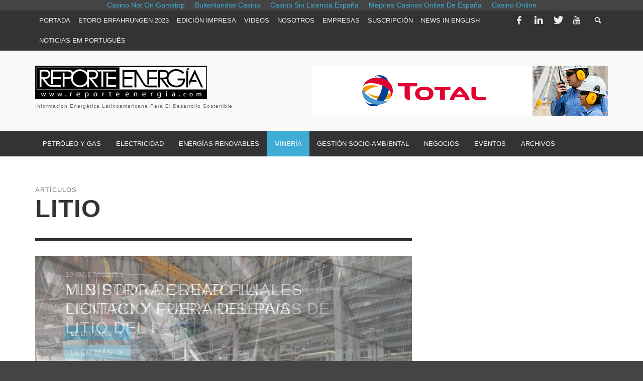

--- FILE ---
content_type: text/html; charset=utf-8
request_url: https://reporteenergia.com/v2/cat_139/
body_size: 12128
content:
<!DOCTYPE html><!--[if lt IE 7]><html class="no-js lt-ie9 lt-ie8 lt-ie7" lang="es-ES"> <![endif]--><!--[if IE 7]><html class="no-js lt-ie9 lt-ie8" lang="es-ES"> <![endif]--><!--[if IE 8]><html class="no-js lt-ie9" lang="es-ES"> <![endif]--><!--[if gt IE 8]><!--><html class="no-js" lang="es-ES"><!--<![endif]--><head>
	<meta http-equiv="Content-Type" content="text/html; charset=UTF-8"/>
<link type="text/css" media="all" href="../../v2/wp-content/cache/autoptimize/autoptimize_100aeed3373c2867eefbe66ac60f4f7d_php.css" rel="stylesheet"/><title>Litio | Reporte Energía</title>
	<link rel="canonical" href="https://reporteenergia.com/v2/cat_139/" />
<meta http-equiv="X-UA-Compatible" content="IE=edge,chrome=1"/><meta name="viewport" content="width=device-width,initial-scale=1.0,user-scalable=yes"/><meta name="description" content="Información Energética Latinoamericana Para El Desarrollo Sostenible"/><link rel="shortcut icon" href="../../v2/wp-content/uploads/2014/04/favicon.png"/><link rel="pingback" href="https://reporteenergia.com/v2/xmlrpc.php" /><meta property="og:site_name" content="Reporte Energía"/><meta property="og:url" content="http://reporteenergia.com/v2/?p=1790"/><meta property="og:type" content="website"/><meta property="og:title" content="Litio"/><meta name="og:description" content="Información Energética Latinoamericana Para El Desarrollo Sostenible"/> <script>jQueryWP = jQuery;</script> <script type="text/javascript">/*  */
var instant_search = {"blog_url":"http:\/\/reporteenergia.com\/v2","ajax_url":"/"};
/*  */</script> <link rel="EditURI" type="application/rsd+xml" title="RSD" href="https://reporteenergia.com/v2/xmlrpc.php?rsd" /><link rel="wlwmanifest" type="application/wlwmanifest+xml" href="https://reporteenergia.com/v2/wp-includes/wlwmanifest.xml" /><meta name="generator" content="WordPress 3.9.2"/><style type="text/css">::selection { color: white; background-color: #3facd6; }
		h1, h2, h3, h4, h5, h6 {
			font-family: Oswald, sans-serif;
			font-weight: 700;
			color: #333333;
		}
		h1 { line-height: 1.1; }
		h2 { line-height: 1.2; }
		h3, h4, h5, h6 { line-height: 1.4; }
		body {
			font-family: Open Sans, sans-serif;
			font-size: 14px;
			font-weight: 400;
			color: #666666;
		}
		.header-font,
		woocommerce div.product .woocommerce-tabs ul.tabs li, .woocommerce-page div.product .woocommerce-tabs ul.tabs li, .woocommerce #content div.product .woocommerce-tabs ul.tabs li, .woocommerce-page #content div.product .woocommerce-tabs ul.tabs li
		{ font-family: Oswald, sans-serif; font-weight: 700; }
		.header-font-color { color: #333333; }
		.wp-caption p.wp-caption-text {
			color: #333333;
			border-bottom-color: #333333;
		}
		.body-font { font-family: Open Sans, sans-serif; font-weight: 400; }
		/* Only header font, No font-weight */
		.mobile-nav,
		.top-nav,
		.comment .author > span, .pingback .author > span, 
		.label, .tagcloud a,
		.woocommerce .product_meta .post-tags a,
		.bbp-topic-tags a,
		.woocommerce div.product span.price, .woocommerce-page div.product span.price, .woocommerce #content div.product span.price, .woocommerce-page #content div.product span.price, .woocommerce div.product p.price, .woocommerce-page div.product p.price, .woocommerce #content div.product p.price, .woocommerce-page #content div.product p.price,
		.main-nav .menu-link { font-family: 'Oswald', sans-serif; }
		/* Primary Color */
		.primary-bg,
		.label, .tagcloud a,
		.woocommerce nav.woocommerce-pagination ul li span.current, .woocommerce-page nav.woocommerce-pagination ul li span.current, .woocommerce #content nav.woocommerce-pagination ul li span.current, .woocommerce-page #content nav.woocommerce-pagination ul li span.current, .woocommerce nav.woocommerce-pagination ul li a:hover, .woocommerce-page nav.woocommerce-pagination ul li a:hover, .woocommerce #content nav.woocommerce-pagination ul li a:hover, .woocommerce-page #content nav.woocommerce-pagination ul li a:hover, .woocommerce nav.woocommerce-pagination ul li a:focus, .woocommerce-page nav.woocommerce-pagination ul li a:focus, .woocommerce #content nav.woocommerce-pagination ul li a:focus, .woocommerce-page #content nav.woocommerce-pagination ul li a:focus,
		#pagination > span {
			background-color: #3facd6;
		}
		a, .social-share a:hover, .site-social-icons a:hover,
		.bbp-topic-header a:hover,
		.bbp-forum-header a:hover,
		.bbp-reply-header a:hover { color: #3facd6; }
		.button-primary { color: #3facd6; border-color: #3facd6; }
		.primary-border { border-color: #3facd6; }
		/* Top-bar Colors */
		.top-bar {
			background-color: #333333;
			color: #eeeeee;
		}
		#open-mobile-nav, .top-nav  a, .top-bar-right > a {
			color: #eeeeee;
		}
		#open-mobile-nav:hover, .top-nav  a:hover, .top-bar-right > a:hover {
			background-color: #3facd6;
			color: #ffffff;
		}
		.top-nav .menu-item:hover { background-color: #3facd6; }
		.top-nav .menu-item:hover > a { color: #ffffff; }
		/* Header Colors */
		.main-bar {
			background-color: #f9f9f9;
			color: #bbbbbb;
		}
		/* Main Navigation Colors */
		.main-nav-bar {
			background-color: #333333;
		}
		.main-nav-bar, .main-nav > .menu-item > a {
			color: #ffffff;
		}
		.main-nav .menu-item:hover > .menu-link,
		.main-nav > .current-menu-ancestor > a,
		.main-nav > .current-menu-item > a {
			background-color: #3facd6;
			color: #ffffff;
		}
		/* Widgets */
		.widget_vw_widget_social_subscription .social-subscription:hover .social-subscription-icon { background-color: #3facd6; }
		.widget_vw_widget_social_subscription .social-subscription:hover .social-subscription-count { color: #3facd6; }
		.widget_vw_widget_categories a:hover { color: #3facd6; }
		/* Footer Colors */
		#footer {
			background-color: #111111;
		}
		#footer .widget-title {
			color: #3facd6;
		}
		#footer,
		#footer .title,
		#footer .comment-author,
		#footer .social-subscription-count
		{ color: #999999; }
		.copyright {
			background-color: #000000;
		}
		.copyright, .copyright a {
			color: #dddddd;
		}
		/* Custom Styles */
				.post-categories {
display: none;
}
#footer .widget .super-title{
display:none;
}
.post-box-footer.clearfix {
    visibility: hidden;
}
.subtitle {
font-size: 10px;
}
.widget .widget-title {
font-size: 1.8em;
font-weight: bold;
}
h2, .h2 {
font-size: 1.9em;
}
.section-title {
font-size: 2.0em;
}
.post-slider .title, .post-slider .widget .widget-title, .widget .post-slider .widget-title {
  font-size: 2.3em;
}</style> <!--[if lt IE 9]> <script src="//cdnjs.cloudflare.com/ajax/libs/html5shiv/3.7/html5shiv.min.js"></script> <script src="//cdnjs.cloudflare.com/ajax/libs/respond.js/1.3.0/respond.min.js"></script> <![endif]--> <script type="text/javascript" src="../../v2/wp-content/cache/autoptimize/autoptimize_0a4feacbeb7b10ff10df6dc2add77113_php.js"></script></head><body id="top" class="archive category category-litio-mineria category-139 site-layout-full-large site-enable-post-box-effects"><div style="text-align: center;"><a href="https://www.bapca.org.uk/" style="padding: 5px 10px;">Casino Not On Gamstop</a><a href="https://www.voteforanimals2019.eu/" style="padding: 5px 10px;">Buitenlandse Casino</a><a href="https://saludmentalabogacia.org/" style="padding: 5px 10px;">Casino Sin Licencia España</a><a href="https://www.iudpas.org/" style="padding: 5px 10px;">Mejores Casinos Online De España</a><a href="https://www.nmgcb.org/" style="padding: 5px 10px;">Casino Online</a></div><nav id="mobile-nav-wrapper" role="navigation"></nav><div id="off-canvas-body-inner"><div id="top-bar" class="top-bar"><div class="container"><div class="row"><div class="col-sm-12"><div class="top-bar-right"> <a class="site-social-icon" href="https://facebook.com/reporteenergia" title="Facebook"><i class="icon-social-facebook"></i></a><a class="site-social-icon" href="http://www.linkedin.com/company/reporte-energ-a" title="LinkedIn"><i class="icon-social-linkedin"></i></a><a class="site-social-icon" href="https://twitter.com/reporteenergia" title="Twitter"><i class="icon-social-twitter"></i></a><a class="site-social-icon" href="https://www.youtube.com/channel/UCKQCVxEoP2BJd2Pt-izkH0Q" title="Youtube"><i class="icon-social-youtube"></i></a> <a class="instant-search-icon" href="#menu1"><i class="icon-entypo-search"></i></a></div><a id="open-mobile-nav" href="#mobile-nav" title="Buscar"><i class="icon-entypo-menu"></i></a><nav id="top-nav-wrapper"><ul id="menu-menu-top" class="top-nav list-unstyled clearfix"><li id="nav-menu-item-209" class="main-menu-item  menu-item-even menu-item-depth-0 menu-item menu-item-type-post_type menu-item-object-page menu-item-has-children"><a href="../../v2/" class="menu-link main-menu-link"><span>Portada</span></a><ul class="sub-menu menu-odd  menu-depth-1"><li id="nav-menu-item-25" class="sub-menu-item  menu-item-odd menu-item-depth-1 menu-item menu-item-type-post_type menu-item-object-page menu-item-has-children"><a href="../../v2/page_id_8/" class="menu-link sub-menu-link"><span>Noticias</span></a></li><li id="nav-menu-item-41" class="sub-menu-item  menu-item-odd menu-item-depth-1 menu-item menu-item-type-post_type menu-item-object-page"><a href="../../v2/page_id_33/" class="menu-link sub-menu-link"><span>Colaboradores</span></a></li><li id="nav-menu-item-469" class="sub-menu-item  menu-item-odd menu-item-depth-1 menu-item menu-item-type-taxonomy menu-item-object-category"><a href="../../v2/cat_93/" class="menu-link sub-menu-link"><span>Editorial</span></a></li><li id="nav-menu-item-39" class="sub-menu-item  menu-item-odd menu-item-depth-1 menu-item menu-item-type-post_type menu-item-object-page"><a href="../../v2/page_id_37/" class="menu-link sub-menu-link"><span>Entrevistas</span></a></li></ul></li><li id="nav-menu-item-184" class="main-menu-item  menu-item-even menu-item-depth-0 menu-item menu-item-type-taxonomy menu-item-object-category menu-item-has-children"><a href="https://kryptoszene.de/broker/etoro-erfahrungen/" class="menu-link main-menu-link"><span>Etoro Erfahrungen 2023</span></a></li><li id="nav-menu-item-463" class="main-menu-item  menu-item-even menu-item-depth-0 menu-item menu-item-type-post_type menu-item-object-page menu-item-has-children"><a href="../../v2/page_id_45/" class="menu-link main-menu-link"><span>Edición impresa</span></a><ul class="sub-menu menu-odd  menu-depth-1"><li id="nav-menu-item-52" class="sub-menu-item  menu-item-odd menu-item-depth-1 menu-item menu-item-type-post_type menu-item-object-page"><a href="../../v2/page_id_45/" class="menu-link sub-menu-link"><span>Edición actual</span></a></li><li id="nav-menu-item-54" class="sub-menu-item  menu-item-odd menu-item-depth-1 menu-item menu-item-type-post_type menu-item-object-page"><a href="../../v2/page_id_47/" class="menu-link sub-menu-link"><span>Suplementos</span></a></li><li id="nav-menu-item-464" class="sub-menu-item  menu-item-odd menu-item-depth-1 menu-item menu-item-type-custom menu-item-object-custom"><a title="target=”_blank”" href="http://127.0.0.1/" class="menu-link sub-menu-link"><span>Hemeroteca</span></a></li></ul></li><li id="nav-menu-item-465" class="main-menu-item  menu-item-even menu-item-depth-0 menu-item menu-item-type-post_type menu-item-object-page"><a href="../../v2/page_id_58/" class="menu-link main-menu-link"><span>Videos</span></a></li><li id="nav-menu-item-514" class="main-menu-item  menu-item-even menu-item-depth-0 menu-item menu-item-type-post_type menu-item-object-page menu-item-has-children"><a href="../../v2/page_id_107/" class="menu-link main-menu-link"><span>Nosotros</span></a><ul class="sub-menu menu-odd  menu-depth-1"><li id="nav-menu-item-118" class="sub-menu-item  menu-item-odd menu-item-depth-1 menu-item menu-item-type-post_type menu-item-object-page menu-item-has-children"><a href="../../v2/page_id_107/" class="menu-link sub-menu-link"><span>Quiénes somos</span></a></li><li id="nav-menu-item-142" class="sub-menu-item  menu-item-odd menu-item-depth-1 menu-item menu-item-type-post_type menu-item-object-page"><a href="../../v2/page_id_123/" class="menu-link sub-menu-link"><span>Contacto</span></a></li><li id="nav-menu-item-146" class="sub-menu-item  menu-item-odd menu-item-depth-1 menu-item menu-item-type-post_type menu-item-object-page"><a href="../../v2/page_id_125/" class="menu-link sub-menu-link"><span>Alianzas</span></a></li><li id="nav-menu-item-144" class="sub-menu-item  menu-item-odd menu-item-depth-1 menu-item menu-item-type-post_type menu-item-object-page"><a href="../../v2/page_id_129/" class="menu-link sub-menu-link"><span>Publicidad</span></a></li></ul></li><li id="nav-menu-item-154" class="main-menu-item  menu-item-even menu-item-depth-0 menu-item menu-item-type-post_type menu-item-object-page menu-item-has-children"><a href="../../v2/page_id_133/" class="menu-link main-menu-link"><span>Empresas</span></a><ul class="sub-menu menu-odd  menu-depth-1"><li id="nav-menu-item-157" class="sub-menu-item  menu-item-odd menu-item-depth-1 menu-item menu-item-type-post_type menu-item-object-page"><a href="../../v2/page_id_148/" class="menu-link sub-menu-link"><span>Empresas</span></a></li><li id="nav-menu-item-155" class="sub-menu-item  menu-item-odd menu-item-depth-1 menu-item menu-item-type-post_type menu-item-object-page"><a href="../../v2/page_id_152/" class="menu-link sub-menu-link"><span>Directorio</span></a></li></ul></li><li id="nav-menu-item-578" class="main-menu-item  menu-item-even menu-item-depth-0 menu-item menu-item-type-post_type menu-item-object-page"><a href="../../v2/page_id_573/" class="menu-link main-menu-link"><span>Suscripción</span></a></li><li id="nav-menu-item-9420" class="main-menu-item  menu-item-even menu-item-depth-0 menu-item menu-item-type-post_type menu-item-object-page"><a href="../../v2/page_id_9382/" class="menu-link main-menu-link"><span>NEWS IN ENGLISH</span></a></li><li id="nav-menu-item-9423" class="main-menu-item  menu-item-even menu-item-depth-0 menu-item menu-item-type-post_type menu-item-object-page"><a href="../../v2/page_id_9421/" class="menu-link main-menu-link"><span>NOTICIAS EM PORTUGUÊS</span></a></li></ul></nav></div></div></div></div><header class="main-bar header-layout-left-logo"><div class="container"><div class="row"><div class="col-sm-12"><div id="logo" class=""> <a href="../../v2/"> <img src="../../v2/wp-content/uploads/2014/05/reporte-energia-1.jpg" alt="Reporte Energía" class="logo-original"/><h2 id="site-tagline" class="subtitle">Información Energética Latinoamericana Para El Desarrollo Sostenible</h2> </a></div><div class="header-ads"><div style="width: 100%; margin: 0 auto;" class="metaslider metaslider-responsive metaslider-774 ml-slider"><div id="metaslider_container_774"><ul id="metaslider_774" class="rslides"><li><img src="../../v2/wp-content/uploads/2018/03/repsol-re1-590x100.png" height="100" width="590" alt="" class="slider-774 slide-8023"/></li><li style="display: none;"><img src="../../v2/wp-content/uploads/2018/03/total.jpg" height="100" width="590" alt="" class="slider-774 slide-8024"/></li></ul></div> <script type="text/javascript">var metaslider_774 = function($) {
            $('#metaslider_774').responsiveSlides({ 
                timeout:3000,
                pager:false,
                nav:false,
                pause:true,
                speed:1000,
                prevText:"&lt;",
                nextText:"&gt;",
                auto:true
            });
        };
        var timer_metaslider_774 = function() {
            var slider = !window.jQuery ? window.setTimeout(timer_metaslider_774, 100) : !jQuery.isReady ? window.setTimeout(timer_metaslider_774, 1) : metaslider_774(window.jQuery);
        };
        timer_metaslider_774();</script> </div></div></div></div></div></header><div class="main-nav-bar header-layout-left-logo"><div class="container"><div class="row"><div class="col-sm-12"><nav id="main-nav-wrapper"><ul id="menu-sample-main-menu" class="main-nav list-unstyled"><li id="nav-menu-item-184" class="main-menu-item  menu-item-even menu-item-depth-0 menu-item menu-item-type-taxonomy menu-item-object-category menu-item-has-children"><a href="../../v2/cat_13/" class="menu-link main-menu-link"><span>Petróleo y Gas</span></a><div class="sub-menu-container"><ul class="sub-menu menu-odd  menu-depth-1"><li id="nav-menu-item-620" class="sub-menu-item  menu-item-odd menu-item-depth-1 menu-item menu-item-type-taxonomy menu-item-object-category"><a href="../../v2/cat_59/" class="menu-link sub-menu-link"><span>Upstream</span></a></li><li id="nav-menu-item-618" class="sub-menu-item  menu-item-odd menu-item-depth-1 menu-item menu-item-type-taxonomy menu-item-object-category"><a href="../../v2/cat_60/" class="menu-link sub-menu-link"><span>Midstream</span></a></li><li id="nav-menu-item-617" class="sub-menu-item  menu-item-odd menu-item-depth-1 menu-item menu-item-type-taxonomy menu-item-object-category"><a href="../../v2/cat_61/" class="menu-link sub-menu-link"><span>Downstream</span></a></li><li id="nav-menu-item-619" class="sub-menu-item  menu-item-odd menu-item-depth-1 menu-item menu-item-type-taxonomy menu-item-object-category"><a href="../../v2/cat_62/" class="menu-link sub-menu-link"><span>Petroquímica</span></a></li></ul><ul class="sub-posts"><li class="col-sm-4"><article class="post-10035 post-box post-box-large-thumbnail"><div class="post-thumbnail-wrapper"> <a href="../../v2/p_10035/" title="" rel="bookmark"> <img width="750" height="420" src="../../v2/wp-content/uploads/2018/09/RE-Revista-petroquimica-mexico-750x420.jpg" class="attachment-vw_medium wp-post-image" alt=""/> </a></div><div class="post-box-inner"><h3 class="title"><a href="../../v2/p_10035/" title="Permalink to PAE producirá hidrocarburos en el Golfo de México" rel="bookmark">PAE producirá hidrocarburos en el Golfo de México</a></h3><div class="post-meta header-font"> <img src="../../avatar/07b443c5233a05a2664952af77fdc288_s_32_d_/avatar/ad516503a11cd5ca435acc9bb6523536_s_32_r_G.jpg" width="32" height="32" alt="" class="avatar avatar-32 wp-user-avatar wp-user-avatar-32 photo avatar-default"/> <a class="author-name" href="../../v2/author_31/" title="View all posts by Fernando Aguirre">Fernando Aguirre</a>, <a href="../../v2/p_10035/" class="post-date" title="Permalink to PAE producirá hidrocarburos en el Golfo de México" rel="bookmark">27 septiembre, 2018</a></div></div></article></li><li class="col-sm-4"><article class="post-10027 post-box post-box-large-thumbnail"><div class="post-thumbnail-wrapper"> <a href="../../v2/p_10027/" title="" rel="bookmark"> <img width="750" height="420" src="../../v2/wp-content/uploads/2018/09/RE-PErupetro-Energiminas-750x420.jpg" class="attachment-vw_medium wp-post-image" alt=""/> </a></div><div class="post-box-inner"><h3 class="title"><a href="../../v2/p_10027/" title="Permalink to Perupetro: “Nueva Ley Orgánica de Hidrocarburos pondrá en valor campos descubiertos hace más de una década”" rel="bookmark">Perupetro: “Nueva Ley Orgánica de Hidrocarburos pondrá en valor campos descubiertos hace más de una década”</a></h3><div class="post-meta header-font"> <img src="../../avatar/07b443c5233a05a2664952af77fdc288_s_32_d_/avatar/ad516503a11cd5ca435acc9bb6523536_s_32_r_G.jpg" width="32" height="32" alt="" class="avatar avatar-32 wp-user-avatar wp-user-avatar-32 photo avatar-default"/> <a class="author-name" href="../../v2/author_31/" title="View all posts by Fernando Aguirre">Fernando Aguirre</a>, <a href="../../v2/p_10027/" class="post-date" title="Permalink to Perupetro: “Nueva Ley Orgánica de Hidrocarburos pondrá en valor campos descubiertos hace más de una década”" rel="bookmark">27 septiembre, 2018</a></div></div></article></li><li class="col-sm-4"><article class="post-10012 post-box post-box-large-thumbnail"><div class="post-thumbnail-wrapper"> <a href="../../v2/p_10012/" title="" rel="bookmark"> <img width="750" height="420" src="../../v2/wp-content/uploads/2018/09/RE-Archivos-750x420.jpg" class="attachment-vw_medium wp-post-image" alt=""/> </a></div><div class="post-box-inner"><h3 class="title"><a href="../../v2/p_10012/" title="Permalink to Precio del Brent se estabilizará entre 70 y 80 dólares por barril a fines del 2018" rel="bookmark">Precio del Brent se estabilizará entre 70 y 80 dólares por barril a fines del 2018</a></h3><div class="post-meta header-font"> <img src="../../avatar/07b443c5233a05a2664952af77fdc288_s_32_d_/avatar/ad516503a11cd5ca435acc9bb6523536_s_32_r_G.jpg" width="32" height="32" alt="" class="avatar avatar-32 wp-user-avatar wp-user-avatar-32 photo avatar-default"/> <a class="author-name" href="../../v2/author_31/" title="View all posts by Fernando Aguirre">Fernando Aguirre</a>, <a href="../../v2/p_10012/" class="post-date" title="Permalink to Precio del Brent se estabilizará entre 70 y 80 dólares por barril a fines del 2018" rel="bookmark">26 septiembre, 2018</a></div></div></article></li></ul></div></li><li id="nav-menu-item-214" class="main-menu-item  menu-item-even menu-item-depth-0 menu-item menu-item-type-taxonomy menu-item-object-category menu-item-has-children"><a href="../../v2/cat_15/" class="menu-link main-menu-link"><span>Electricidad</span></a><div class="sub-menu-container"><ul class="sub-menu menu-odd  menu-depth-1"><li id="nav-menu-item-622" class="sub-menu-item  menu-item-odd menu-item-depth-1 menu-item menu-item-type-taxonomy menu-item-object-category"><a href="../../v2/cat_63/" class="menu-link sub-menu-link"><span>Generación</span></a></li><li id="nav-menu-item-623" class="sub-menu-item  menu-item-odd menu-item-depth-1 menu-item menu-item-type-taxonomy menu-item-object-category"><a href="../../v2/cat_64/" class="menu-link sub-menu-link"><span>Transmisión</span></a></li><li id="nav-menu-item-621" class="sub-menu-item  menu-item-odd menu-item-depth-1 menu-item menu-item-type-taxonomy menu-item-object-category"><a href="../../v2/cat_65/" class="menu-link sub-menu-link"><span>Distribución</span></a></li></ul><ul class="sub-posts"><li class="col-sm-4"><article class="post-10019 post-box post-box-large-thumbnail"><div class="post-thumbnail-wrapper"> <a href="../../v2/p_10019/" title="" rel="bookmark"> <img width="750" height="349" src="../../v2/wp-content/uploads/2018/09/RE-Brasil-Argentina-Energía.jpg" class="attachment-vw_medium wp-post-image" alt=""/> </a></div><div class="post-box-inner"><h3 class="title"><a href="../../v2/p_10019/" title="Permalink to Argentina inicia exportación de energía eléctrica a Brasil por primera vez en 15 años" rel="bookmark">Argentina inicia exportación de energía eléctrica a Brasil por primera vez en 15 años</a></h3><div class="post-meta header-font"> <img src="../../avatar/07b443c5233a05a2664952af77fdc288_s_32_d_/avatar/ad516503a11cd5ca435acc9bb6523536_s_32_r_G.jpg" width="32" height="32" alt="" class="avatar avatar-32 wp-user-avatar wp-user-avatar-32 photo avatar-default"/> <a class="author-name" href="../../v2/author_31/" title="View all posts by Fernando Aguirre">Fernando Aguirre</a>, <a href="../../v2/p_10019/" class="post-date" title="Permalink to Argentina inicia exportación de energía eléctrica a Brasil por primera vez en 15 años" rel="bookmark">26 septiembre, 2018</a></div></div></article></li><li class="col-sm-4"><article class="post-9990 post-box post-box-large-thumbnail"><div class="post-thumbnail-wrapper"> <a href="../../v2/p_9990/" title="" rel="bookmark"> <img width="750" height="420" src="../../v2/wp-content/uploads/2018/09/RE-Landys-Gyr-INTERNET-750x420.jpg" class="attachment-vw_medium wp-post-image" alt=""/> </a></div><div class="post-box-inner"><h3 class="title"><a href="../../v2/p_9990/" title="Permalink to Costarricense ESPH selecciona a Landis+Gyr para modernización de su red" rel="bookmark">Costarricense ESPH selecciona a Landis+Gyr para modernización de su red</a></h3><div class="post-meta header-font"> <img src="../../avatar/07b443c5233a05a2664952af77fdc288_s_32_d_/avatar/ad516503a11cd5ca435acc9bb6523536_s_32_r_G.jpg" width="32" height="32" alt="" class="avatar avatar-32 wp-user-avatar wp-user-avatar-32 photo avatar-default"/> <a class="author-name" href="../../v2/author_31/" title="View all posts by Fernando Aguirre">Fernando Aguirre</a>, <a href="../../v2/p_9990/" class="post-date" title="Permalink to Costarricense ESPH selecciona a Landis+Gyr para modernización de su red" rel="bookmark">18 septiembre, 2018</a></div></div></article></li><li class="col-sm-4"><article class="post-9583 post-box post-box-large-thumbnail"><div class="post-thumbnail-wrapper"> <a href="../../v2/p_9583/" title="Los ministros de Energía de Chile y Argentina, Susana Jiménez y Javier Iguacel, se reunieron para reafirmar la prioridad política de ambos gobiernos con la integración energética." rel="bookmark"> <img width="750" height="420" src="../../v2/wp-content/uploads/2018/07/RE-PV-Mg-Lt-Chile-Argentina-750x420.jpg" class="attachment-vw_medium wp-post-image" alt="Los ministros de Energía de Chile y Argentina, Susana Jiménez y Javier Iguacel, se reunieron para reafirmar la prioridad política de ambos gobiernos con la integración energética."/> </a></div><div class="post-box-inner"><h3 class="title"><a href="../../v2/p_9583/" title="Permalink to Chile y Argentina reafirman su compromiso de integración energética" rel="bookmark">Chile y Argentina reafirman su compromiso de integración energética</a></h3><div class="post-meta header-font"> <img src="../../avatar/07b443c5233a05a2664952af77fdc288_s_32_d_/avatar/ad516503a11cd5ca435acc9bb6523536_s_32_r_G.jpg" width="32" height="32" alt="" class="avatar avatar-32 wp-user-avatar wp-user-avatar-32 photo avatar-default"/> <a class="author-name" href="../../v2/author_31/" title="View all posts by Fernando Aguirre">Fernando Aguirre</a>, <a href="../../v2/p_9583/" class="post-date" title="Permalink to Chile y Argentina reafirman su compromiso de integración energética" rel="bookmark">23 julio, 2018</a></div></div></article></li></ul></div></li><li id="nav-menu-item-238" class="main-menu-item  menu-item-even menu-item-depth-0 menu-item menu-item-type-taxonomy menu-item-object-category menu-item-has-children"><a href="../../v2/cat_5/" class="menu-link main-menu-link"><span>Energías Renovables</span></a><div class="sub-menu-container"><ul class="sub-menu menu-odd  menu-depth-1"><li id="nav-menu-item-624" class="sub-menu-item  menu-item-odd menu-item-depth-1 menu-item menu-item-type-taxonomy menu-item-object-category"><a href="../../v2/cat_114/" class="menu-link sub-menu-link"><span>Energía nuclear</span></a></li><li id="nav-menu-item-626" class="sub-menu-item  menu-item-odd menu-item-depth-1 menu-item menu-item-type-taxonomy menu-item-object-category"><a href="../../v2/cat_115/" class="menu-link sub-menu-link"><span>Fotovoltaica</span></a></li><li id="nav-menu-item-627" class="sub-menu-item  menu-item-odd menu-item-depth-1 menu-item menu-item-type-taxonomy menu-item-object-category"><a href="../../v2/cat_116/" class="menu-link sub-menu-link"><span>Geotermia</span></a></li><li id="nav-menu-item-625" class="sub-menu-item  menu-item-odd menu-item-depth-1 menu-item menu-item-type-taxonomy menu-item-object-category"><a href="../../v2/cat_117/" class="menu-link sub-menu-link"><span>Eólica</span></a></li></ul><ul class="sub-posts"><li class="col-sm-4"><article class="post-10024 post-box post-box-large-thumbnail"><div class="post-thumbnail-wrapper"> <a href="../../v2/p_10024/" title="" rel="bookmark"> <img width="750" height="420" src="../../v2/wp-content/uploads/2018/09/Ministro-de-Hidrocarburos--750x420.jpg" class="attachment-vw_medium wp-post-image" alt=""/> </a></div><div class="post-box-inner"><h3 class="title"><a href="../../v2/p_10024/" title="Permalink to Gabinete ministerial aprueba Decreto Supremo que determina la mezcla de hasta 12% de etanol como aditivo a la gasolina" rel="bookmark">Gabinete ministerial aprueba Decreto Supremo que determina la mezcla de hasta 12% de etanol como aditivo a la gasolina</a></h3><div class="post-meta header-font"> <img src="../../avatar/07b443c5233a05a2664952af77fdc288_s_32_d_/avatar/ad516503a11cd5ca435acc9bb6523536_s_32_r_G.jpg" width="32" height="32" alt="" class="avatar avatar-32 wp-user-avatar wp-user-avatar-32 photo avatar-default"/> <a class="author-name" href="../../v2/author_31/" title="View all posts by Fernando Aguirre">Fernando Aguirre</a>, <a href="../../v2/p_10024/" class="post-date" title="Permalink to Gabinete ministerial aprueba Decreto Supremo que determina la mezcla de hasta 12% de etanol como aditivo a la gasolina" rel="bookmark">26 septiembre, 2018</a></div></div></article></li><li class="col-sm-4"><article class="post-10007 post-box post-box-large-thumbnail"><div class="post-thumbnail-wrapper"> <a href="../../v2/p_10007/" title="" rel="bookmark"> <img width="750" height="420" src="../../v2/wp-content/uploads/2018/09/RE-Pixabay--750x420.jpg" class="attachment-vw_medium wp-post-image" alt=""/> </a></div><div class="post-box-inner"><h3 class="title"><a href="../../v2/p_10007/" title="Permalink to Presentación de Wood Mackenzie Power &amp; Renewables" rel="bookmark">Presentación de Wood Mackenzie Power &amp; Renewables</a></h3><div class="post-meta header-font"> <img src="../../avatar/07b443c5233a05a2664952af77fdc288_s_32_d_/avatar/ad516503a11cd5ca435acc9bb6523536_s_32_r_G.jpg" width="32" height="32" alt="" class="avatar avatar-32 wp-user-avatar wp-user-avatar-32 photo avatar-default"/> <a class="author-name" href="../../v2/author_31/" title="View all posts by Fernando Aguirre">Fernando Aguirre</a>, <a href="../../v2/p_10007/" class="post-date" title="Permalink to Presentación de Wood Mackenzie Power &amp; Renewables" rel="bookmark">25 septiembre, 2018</a></div></div></article></li><li class="col-sm-4"><article class="post-9997 post-box post-box-large-thumbnail"><div class="post-thumbnail-wrapper"> <a href="../../v2/p_9997/" title="" rel="bookmark"> <img width="700" height="420" src="../../v2/wp-content/uploads/2018/09/RE-Eolico-CAMBIO-700x420.jpg" class="attachment-vw_medium wp-post-image" alt=""/> </a></div><div class="post-box-inner"><h3 class="title"><a href="../../v2/p_9997/" title="Permalink to Bolivia sumará 1.227 MW a su oferta eléctrica en 2019" rel="bookmark">Bolivia sumará 1.227 MW a su oferta eléctrica en 2019</a></h3><div class="post-meta header-font"> <img src="../../avatar/07b443c5233a05a2664952af77fdc288_s_32_d_/avatar/ad516503a11cd5ca435acc9bb6523536_s_32_r_G.jpg" width="32" height="32" alt="" class="avatar avatar-32 wp-user-avatar wp-user-avatar-32 photo avatar-default"/> <a class="author-name" href="../../v2/author_31/" title="View all posts by Fernando Aguirre">Fernando Aguirre</a>, <a href="../../v2/p_9997/" class="post-date" title="Permalink to Bolivia sumará 1.227 MW a su oferta eléctrica en 2019" rel="bookmark">18 septiembre, 2018</a></div></div></article></li></ul></div></li><li id="nav-menu-item-218" class="main-menu-item  menu-item-even menu-item-depth-0 menu-item menu-item-type-taxonomy menu-item-object-category current-category-ancestor current-menu-ancestor current-menu-parent current-category-parent menu-item-has-children"><a href="../../v2/cat_18/" class="menu-link main-menu-link"><span>Minería</span></a><div class="sub-menu-container"><ul class="sub-menu menu-odd  menu-depth-1"><li id="nav-menu-item-652" class="sub-menu-item  menu-item-odd menu-item-depth-1 menu-item menu-item-type-taxonomy menu-item-object-category"><a href="../../v2/cat_66/" class="menu-link sub-menu-link"><span>Proyectos</span></a></li><li id="nav-menu-item-651" class="sub-menu-item  menu-item-odd menu-item-depth-1 menu-item menu-item-type-taxonomy menu-item-object-category"><a href="../../v2/cat_67/" class="menu-link sub-menu-link"><span>Precios</span></a></li><li id="nav-menu-item-653" class="sub-menu-item  menu-item-odd menu-item-depth-1 menu-item menu-item-type-taxonomy menu-item-object-category current-menu-item"><a href="../../v2/cat_139/" class="menu-link sub-menu-link"><span>Litio</span></a></li><li id="nav-menu-item-654" class="sub-menu-item  menu-item-odd menu-item-depth-1 menu-item menu-item-type-taxonomy menu-item-object-category"><a href="../../v2/cat_140/" class="menu-link sub-menu-link"><span>Metales</span></a></li></ul><ul class="sub-posts"><li class="col-sm-4"><article class="post-9993 post-box post-box-large-thumbnail"><div class="post-thumbnail-wrapper"> <a href="../../v2/p_9993/" title="" rel="bookmark"> <img width="750" height="416" src="../../v2/wp-content/uploads/2018/09/Mutun-el-dia.jpg" class="attachment-vw_medium wp-post-image" alt=""/> </a></div><div class="post-box-inner"><h3 class="title"><a href="../../v2/p_9993/" title="Permalink to Anuncian que la construcción de la Siderúrgica del Mutún será para fin de año" rel="bookmark">Anuncian que la construcción de la Siderúrgica del Mutún será para fin de año</a></h3><div class="post-meta header-font"> <img src="../../avatar/07b443c5233a05a2664952af77fdc288_s_32_d_/avatar/ad516503a11cd5ca435acc9bb6523536_s_32_r_G.jpg" width="32" height="32" alt="" class="avatar avatar-32 wp-user-avatar wp-user-avatar-32 photo avatar-default"/> <a class="author-name" href="../../v2/author_31/" title="View all posts by Fernando Aguirre">Fernando Aguirre</a>, <a href="../../v2/p_9993/" class="post-date" title="Permalink to Anuncian que la construcción de la Siderúrgica del Mutún será para fin de año" rel="bookmark">18 septiembre, 2018</a></div></div></article></li><li class="col-sm-4"><article class="post-9974 post-box post-box-large-thumbnail"><div class="post-thumbnail-wrapper"> <a href="../../v2/p_9974/" title="" rel="bookmark"> <img width="750" height="420" src="../../v2/wp-content/uploads/2018/09/RE-Mutun-El-Diario-750x420.jpg" class="attachment-vw_medium wp-post-image" alt=""/> </a></div><div class="post-box-inner"><h3 class="title"><a href="../../v2/p_9974/" title="Permalink to Boletas de garantía demora inicio de obras en el Mutún" rel="bookmark">Boletas de garantía demora inicio de obras en el Mutún</a></h3><div class="post-meta header-font"> <img src="../../avatar/07b443c5233a05a2664952af77fdc288_s_32_d_/avatar/ad516503a11cd5ca435acc9bb6523536_s_32_r_G.jpg" width="32" height="32" alt="" class="avatar avatar-32 wp-user-avatar wp-user-avatar-32 photo avatar-default"/> <a class="author-name" href="../../v2/author_31/" title="View all posts by Fernando Aguirre">Fernando Aguirre</a>, <a href="../../v2/p_9974/" class="post-date" title="Permalink to Boletas de garantía demora inicio de obras en el Mutún" rel="bookmark">12 septiembre, 2018</a></div></div></article></li><li class="col-sm-4"><article class="post-9691 post-box post-box-large-thumbnail"><div class="post-thumbnail-wrapper"> <a href="../../v2/p_9691/" title="" rel="bookmark"> <img width="750" height="420" src="../../v2/wp-content/uploads/2018/08/RE-YLB-Cambio-750x420.jpg" class="attachment-vw_medium wp-post-image" alt=""/> </a></div><div class="post-box-inner"><h3 class="title"><a href="../../v2/p_9691/" title="Permalink to YLB podrá crear filiales dentro y fuera del país" rel="bookmark">YLB podrá crear filiales dentro y fuera del país</a></h3><div class="post-meta header-font"> <img src="../../avatar/07b443c5233a05a2664952af77fdc288_s_32_d_/avatar/ad516503a11cd5ca435acc9bb6523536_s_32_r_G.jpg" width="32" height="32" alt="" class="avatar avatar-32 wp-user-avatar wp-user-avatar-32 photo avatar-default"/> <a class="author-name" href="../../v2/author_31/" title="View all posts by Fernando Aguirre">Fernando Aguirre</a>, <a href="../../v2/p_9691/" class="post-date" title="Permalink to YLB podrá crear filiales dentro y fuera del país" rel="bookmark">3 agosto, 2018</a></div></div></article></li></ul></div></li><li id="nav-menu-item-224" class="main-menu-item  menu-item-even menu-item-depth-0 menu-item menu-item-type-taxonomy menu-item-object-category menu-item-has-children"><a href="../../v2/cat_16/" class="menu-link main-menu-link"><span>Gestión Socio-Ambiental</span></a><div class="sub-menu-container"><ul class="sub-menu menu-odd  menu-depth-1"><li id="nav-menu-item-629" class="sub-menu-item  menu-item-odd menu-item-depth-1 menu-item menu-item-type-taxonomy menu-item-object-category"><a href="../../v2/cat_118/" class="menu-link sub-menu-link"><span>Responsabilidad social</span></a></li><li id="nav-menu-item-630" class="sub-menu-item  menu-item-odd menu-item-depth-1 menu-item menu-item-type-taxonomy menu-item-object-category"><a href="../../v2/cat_119/" class="menu-link sub-menu-link"><span>Seguridad &amp; Salud</span></a></li><li id="nav-menu-item-628" class="sub-menu-item  menu-item-odd menu-item-depth-1 menu-item menu-item-type-taxonomy menu-item-object-category"><a href="../../v2/cat_120/" class="menu-link sub-menu-link"><span>Medio Ambiente</span></a></li></ul><ul class="sub-posts"><li class="col-sm-4"><article class="post-8960 post-box post-box-large-thumbnail"><div class="post-thumbnail-wrapper"> <a href="../../v2/p_8960/" title="" rel="bookmark"> <img width="750" height="420" src="../../v2/wp-content/uploads/2018/05/RE-Enzima-Pástico-Fapesp-750x420.jpg" class="attachment-vw_medium wp-post-image" alt=""/> </a></div><div class="post-box-inner"><h3 class="title"><a href="../../v2/p_8960/" title="Permalink to Mejoran una enzima que degrada el plástico" rel="bookmark">Mejoran una enzima que degrada el plástico</a></h3><div class="post-meta header-font"> <img src="../../avatar/07b443c5233a05a2664952af77fdc288_s_32_d_/avatar/ad516503a11cd5ca435acc9bb6523536_s_32_r_G.jpg" width="32" height="32" alt="" class="avatar avatar-32 wp-user-avatar wp-user-avatar-32 photo avatar-default"/> <a class="author-name" href="../../v2/author_31/" title="View all posts by Fernando Aguirre">Fernando Aguirre</a>, <a href="../../v2/p_8960/" class="post-date" title="Permalink to Mejoran una enzima que degrada el plástico" rel="bookmark">24 mayo, 2018</a></div></div></article></li><li class="col-sm-4"><article class="post-8920 post-box post-box-large-thumbnail"><div class="post-thumbnail-wrapper"> <a href="../../v2/p_8920/" title="" rel="bookmark"> <img width="750" height="420" src="../../v2/wp-content/uploads/2018/05/RE-Bono-verde-américa-latina-750x420.jpg" class="attachment-vw_medium wp-post-image" alt=""/> </a></div><div class="post-box-inner"><h3 class="title"><a href="../../v2/p_8920/" title="Permalink to Primer Bono Verde de CAF beneficiará a proyectos en América Latina" rel="bookmark">Primer Bono Verde de CAF beneficiará a proyectos en América Latina</a></h3><div class="post-meta header-font"> <img src="../../avatar/07b443c5233a05a2664952af77fdc288_s_32_d_/avatar/ad516503a11cd5ca435acc9bb6523536_s_32_r_G.jpg" width="32" height="32" alt="" class="avatar avatar-32 wp-user-avatar wp-user-avatar-32 photo avatar-default"/> <a class="author-name" href="../../v2/author_31/" title="View all posts by Fernando Aguirre">Fernando Aguirre</a>, <a href="../../v2/p_8920/" class="post-date" title="Permalink to Primer Bono Verde de CAF beneficiará a proyectos en América Latina" rel="bookmark">23 mayo, 2018</a></div></div></article></li><li class="col-sm-4"><article class="post-8904 post-box post-box-large-thumbnail"><div class="post-thumbnail-wrapper"> <a href="../../v2/p_8904/" title="" rel="bookmark"> <img width="750" height="420" src="../../v2/wp-content/uploads/2018/05/Taller-Campamento-Tucavaca-750x420.jpg" class="attachment-vw_medium wp-post-image" alt=""/> </a></div><div class="post-box-inner"><h3 class="title"><a href="../../v2/p_8904/" title="Permalink to Experiencia ambiental del gasoducto Bolivia – Brasil" rel="bookmark">Experiencia ambiental del gasoducto Bolivia - Brasil</a></h3><div class="post-meta header-font"> <img src="../../avatar/07b443c5233a05a2664952af77fdc288_s_32_d_/avatar/ad516503a11cd5ca435acc9bb6523536_s_32_r_G.jpg" width="32" height="32" alt="" class="avatar avatar-32 wp-user-avatar wp-user-avatar-32 photo avatar-default"/> <a class="author-name" href="../../v2/author_31/" title="View all posts by Fernando Aguirre">Fernando Aguirre</a>, <a href="../../v2/p_8904/" class="post-date" title="Permalink to Experiencia ambiental del gasoducto Bolivia – Brasil" rel="bookmark">22 mayo, 2018</a></div></div></article></li></ul></div></li><li id="nav-menu-item-229" class="main-menu-item  menu-item-even menu-item-depth-0 menu-item menu-item-type-taxonomy menu-item-object-category menu-item-has-children"><a href="../../v2/cat_8/" class="menu-link main-menu-link"><span>Negocios</span></a><div class="sub-menu-container"><ul class="sub-menu menu-odd  menu-depth-1"><li id="nav-menu-item-631" class="sub-menu-item  menu-item-odd menu-item-depth-1 menu-item menu-item-type-taxonomy menu-item-object-category"><a href="../../v2/cat_121/" class="menu-link sub-menu-link"><span>Economía</span></a></li><li id="nav-menu-item-635" class="sub-menu-item  menu-item-odd menu-item-depth-1 menu-item menu-item-type-taxonomy menu-item-object-category"><a href="../../v2/cat_122/" class="menu-link sub-menu-link"><span>Proyectos</span></a></li><li id="nav-menu-item-632" class="sub-menu-item  menu-item-odd menu-item-depth-1 menu-item menu-item-type-taxonomy menu-item-object-category"><a href="../../v2/cat_123/" class="menu-link sub-menu-link"><span>Empresas</span></a></li><li id="nav-menu-item-638" class="sub-menu-item  menu-item-odd menu-item-depth-1 menu-item menu-item-type-taxonomy menu-item-object-category"><a href="../../v2/cat_124/" class="menu-link sub-menu-link"><span>Tecnología</span></a></li><li id="nav-menu-item-633" class="sub-menu-item  menu-item-odd menu-item-depth-1 menu-item menu-item-type-taxonomy menu-item-object-category"><a href="../../v2/cat_125/" class="menu-link sub-menu-link"><span>Legal</span></a></li><li id="nav-menu-item-634" class="sub-menu-item  menu-item-odd menu-item-depth-1 menu-item menu-item-type-taxonomy menu-item-object-category"><a href="../../v2/cat_126/" class="menu-link sub-menu-link"><span>Licitaciones</span></a></li></ul><ul class="sub-posts"><li class="col-sm-4"><article class="post-9708 post-box post-box-large-thumbnail"><div class="post-thumbnail-wrapper"> <a href="../../v2/p_9708/" title="" rel="bookmark"> <img width="750" height="419" src="../../v2/wp-content/uploads/2018/08/RE-Los-Tiempos-caso-kircher.jpg" class="attachment-vw_medium wp-post-image" alt=""/> </a></div><div class="post-box-inner"><h3 class="title"><a href="../../v2/p_9708/" title="Permalink to Caso Kirchner salpica a 2 empresas que ejecutaron obras en Bolivia" rel="bookmark">Caso Kirchner salpica a 2 empresas que ejecutaron obras en Bolivia</a></h3><div class="post-meta header-font"> <img src="../../avatar/07b443c5233a05a2664952af77fdc288_s_32_d_/avatar/ad516503a11cd5ca435acc9bb6523536_s_32_r_G.jpg" width="32" height="32" alt="" class="avatar avatar-32 wp-user-avatar wp-user-avatar-32 photo avatar-default"/> <a class="author-name" href="../../v2/author_31/" title="View all posts by Fernando Aguirre">Fernando Aguirre</a>, <a href="../../v2/p_9708/" class="post-date" title="Permalink to Caso Kirchner salpica a 2 empresas que ejecutaron obras en Bolivia" rel="bookmark">3 agosto, 2018</a></div></div></article></li><li class="col-sm-4"><article class="post-9317 post-box post-box-large-thumbnail"><div class="post-thumbnail-wrapper"> <a href="../../v2/p_9317/" title="" rel="bookmark"> <img width="750" height="420" src="../../images/06/_74C4355E4EFC3835F1F9D3694466399B8B8C7D81A2665E6342_pimgpsh_fullsize_distr-750x420.jpg" class="attachment-vw_medium wp-post-image" alt=""/> </a></div><div class="post-box-inner"><h3 class="title"><a href="../../v2/p_9317/" title="Permalink to Aranceles de EEUU limitarán despegue económico de América Latina, según expertos" rel="bookmark">Aranceles de EEUU limitarán despegue económico de América Latina, según expertos</a></h3><div class="post-meta header-font"> <img src="../../avatar/1937f45d4bb6d1b8d0c16577ec09449f_s_32_d_/avatar/ad516503a11cd5ca435acc9bb6523536_s_32_r_G.jpg" width="32" height="32" alt="" class="avatar avatar-32 wp-user-avatar wp-user-avatar-32 photo avatar-default"/> <a class="author-name" href="../../v2/author_32/" title="View all posts by Alejandra Suarez Aguilera">Alejandra Suarez Aguilera</a>, <a href="../../v2/p_9317/" class="post-date" title="Permalink to Aranceles de EEUU limitarán despegue económico de América Latina, según expertos" rel="bookmark">26 junio, 2018</a></div></div></article></li><li class="col-sm-4"><article class="post-8760 post-box post-box-large-thumbnail"><div class="post-thumbnail-wrapper"> <a href="../../v2/p_8760/" title="" rel="bookmark"> <img width="750" height="420" src="../../v2/wp-content/uploads/2018/05/energia-eolica-molinos-viento-estados-unidos-eeuu-renovables-getty-750x420.jpg" class="attachment-vw_medium wp-post-image" alt=""/> </a></div><div class="post-box-inner"><h3 class="title"><a href="../../v2/p_8760/" title="Permalink to El sector de energía de EEUU añade más de 130.000 empleos en 2017, superando la tasa de crecimiento nacional" rel="bookmark">El sector de energía de EEUU añade más de 130.000 empleos en 2017, superando la tasa de crecimiento nacional</a></h3><div class="post-meta header-font"> <img src="../../avatar/07b443c5233a05a2664952af77fdc288_s_32_d_/avatar/ad516503a11cd5ca435acc9bb6523536_s_32_r_G.jpg" width="32" height="32" alt="" class="avatar avatar-32 wp-user-avatar wp-user-avatar-32 photo avatar-default"/> <a class="author-name" href="../../v2/author_31/" title="View all posts by Fernando Aguirre">Fernando Aguirre</a>, <a href="../../v2/p_8760/" class="post-date" title="Permalink to El sector de energía de EEUU añade más de 130.000 empleos en 2017, superando la tasa de crecimiento nacional" rel="bookmark">16 mayo, 2018</a></div></div></article></li></ul></div></li><li id="nav-menu-item-253" class="main-menu-item  menu-item-even menu-item-depth-0 menu-item menu-item-type-taxonomy menu-item-object-category menu-item-has-children"><a href="../../v2/cat_9/" class="menu-link main-menu-link"><span>Eventos</span></a><div class="sub-menu-container"><ul class="sub-menu menu-odd  menu-depth-1"><li id="nav-menu-item-639" class="sub-menu-item  menu-item-odd menu-item-depth-1 menu-item menu-item-type-taxonomy menu-item-object-category"><a href="../../v2/cat_127/" class="menu-link sub-menu-link"><span>Eventos IGEF</span></a></li><li id="nav-menu-item-640" class="sub-menu-item  menu-item-odd menu-item-depth-1 menu-item menu-item-type-taxonomy menu-item-object-category"><a href="../../v2/cat_128/" class="menu-link sub-menu-link"><span>Eventos sugeridos</span></a></li><li id="nav-menu-item-641" class="sub-menu-item  menu-item-odd menu-item-depth-1 menu-item menu-item-type-taxonomy menu-item-object-category"><a href="../../v2/cat_129/" class="menu-link sub-menu-link"><span>Galería Sociales</span></a></li></ul><ul class="sub-posts"><li class="col-sm-4"><article class="post-9878 post-box post-box-large-thumbnail"><div class="post-thumbnail-wrapper"> <a href="../../v2/p_9878/" title="" rel="bookmark"> <img width="750" height="420" src="../../v2/wp-content/uploads/2018/08/CAF-750x420.jpg" class="attachment-vw_medium wp-post-image" alt=""/> </a></div><div class="post-box-inner"><h3 class="title"><a href="../../v2/p_9878/" title="Permalink to 22da Conferencia Anual CAF: comercio, crecimiento, equidad, gobernabilidad y libertad de prensa" rel="bookmark">22da Conferencia Anual CAF: comercio, crecimiento, equidad, gobernabilidad y libertad de prensa</a></h3><div class="post-meta header-font"> <img src="../../avatar/07b443c5233a05a2664952af77fdc288_s_32_d_/avatar/ad516503a11cd5ca435acc9bb6523536_s_32_r_G.jpg" width="32" height="32" alt="" class="avatar avatar-32 wp-user-avatar wp-user-avatar-32 photo avatar-default"/> <a class="author-name" href="../../v2/author_31/" title="View all posts by Fernando Aguirre">Fernando Aguirre</a>, <a href="../../v2/p_9878/" class="post-date" title="Permalink to 22da Conferencia Anual CAF: comercio, crecimiento, equidad, gobernabilidad y libertad de prensa" rel="bookmark">29 agosto, 2018</a></div></div></article></li><li class="col-sm-4"><article class="post-9550 post-box post-box-large-thumbnail"><div class="post-box-inner"><h3 class="title"><a href="../../v2/p_9550/" title="Permalink to Why you shouldn’t miss this year’s LARTC in Chile" rel="bookmark">Why you shouldn’t miss this year’s LARTC in Chile</a></h3><div class="post-meta header-font"> <img src="../../avatar/56351ec7bc805c7b5030c4fd71826d1a_s_32_d_/avatar/ad516503a11cd5ca435acc9bb6523536_s_32_r_G.jpg" width="32" height="32" alt="" class="avatar avatar-32 wp-user-avatar wp-user-avatar-32 photo avatar-default"/> <a class="author-name" href="../../v2/author_8/" title="View all posts by Reporte Energía">Reporte Energía</a>, <a href="../../v2/p_9550/" class="post-date" title="Permalink to Why you shouldn’t miss this year’s LARTC in Chile" rel="bookmark">17 julio, 2018</a></div></div></article></li><li class="col-sm-4"><article class="post-9547 post-box post-box-large-thumbnail"><div class="post-box-inner"><h3 class="title"><a href="../../v2/p_9547/" title="Permalink to ENAP, YPF y Petrobras confirmados para LARTC en Chile" rel="bookmark">ENAP, YPF y Petrobras confirmados para LARTC en Chile</a></h3><div class="post-meta header-font"> <img src="../../avatar/56351ec7bc805c7b5030c4fd71826d1a_s_32_d_/avatar/ad516503a11cd5ca435acc9bb6523536_s_32_r_G.jpg" width="32" height="32" alt="" class="avatar avatar-32 wp-user-avatar wp-user-avatar-32 photo avatar-default"/> <a class="author-name" href="../../v2/author_8/" title="View all posts by Reporte Energía">Reporte Energía</a>, <a href="../../v2/p_9547/" class="post-date" title="Permalink to ENAP, YPF y Petrobras confirmados para LARTC en Chile" rel="bookmark">17 julio, 2018</a></div></div></article></li></ul></div></li><li id="nav-menu-item-268" class="main-menu-item  menu-item-even menu-item-depth-0 menu-item menu-item-type-taxonomy menu-item-object-category"><a href="../../v2/cat_11/" class="menu-link main-menu-link"><span>Archivos</span></a><div class="sub-menu-container"><ul class="sub-posts"><li class="col-sm-4"><article class="post-7381 post-box post-box-large-thumbnail"><div class="post-thumbnail-wrapper"> <a href="../../v2/p_7381/" title="Evoucion de instalaciones - RE 189" rel="bookmark"> <img width="750" height="420" src="../../v2/wp-content/uploads/2017/05/Evoucion-de-instalaciones-RE-189-750x420.jpg" class="attachment-vw_medium wp-post-image" alt="Evoucion de instalaciones - RE 189"/> </a></div><div class="post-box-inner"><h3 class="title"><a href="../../v2/p_7381/" title="Permalink to Bolivia es un punto clave para el uso de Energías Renovables" rel="bookmark">Bolivia es un punto clave para el uso de Energías Renovables</a></h3><div class="post-meta header-font"> <img src="../../v2/wp-content/uploads/2015/08/11329898_10152798794805566_6476246818857719632_n-50x50.jpg" width="32" height="32" alt="Peter de Souza" class="avatar avatar-32 wp-user-avatar wp-user-avatar-32 alignnone photo"/> <a class="author-name" href="../../v2/author_21/" title="View all posts by Peter de Souza">Peter de Souza</a>, <a href="../../v2/p_7381/" class="post-date" title="Permalink to Bolivia es un punto clave para el uso de Energías Renovables" rel="bookmark">15 mayo, 2017</a></div></div></article></li><li class="col-sm-4"><article class="post-7189 post-box post-box-large-thumbnail"><div class="post-thumbnail-wrapper"> <a href="../../v2/p_7189/" title="Gas domiciliario - RE 184" rel="bookmark"> <img width="666" height="420" src="../../v2/wp-content/uploads/2017/02/Gas-domiciliario-RE-184-666x420.jpg" class="attachment-vw_medium wp-post-image" alt="Gas domiciliario - RE 184"/> </a></div><div class="post-box-inner"><h3 class="title"><a href="../../v2/p_7189/" title="Permalink to YPFB: Riberalta es sede de nuevo Distrito de Redes de Gas" rel="bookmark">YPFB: Riberalta es sede de nuevo Distrito de Redes de Gas</a></h3><div class="post-meta header-font"> <img src="../../v2/wp-content/uploads/2015/08/11329898_10152798794805566_6476246818857719632_n-50x50.jpg" width="32" height="32" alt="Peter de Souza" class="avatar avatar-32 wp-user-avatar wp-user-avatar-32 alignnone photo"/> <a class="author-name" href="../../v2/author_21/" title="View all posts by Peter de Souza">Peter de Souza</a>, <a href="../../v2/p_7189/" class="post-date" title="Permalink to YPFB: Riberalta es sede de nuevo Distrito de Redes de Gas" rel="bookmark">10 febrero, 2017</a></div></div></article></li><li class="col-sm-4"><article class="post-6183 post-box post-box-large-thumbnail"><div class="post-thumbnail-wrapper"> <a href="../../v2/p_6183/" title="Urea-1---RE-164" rel="bookmark"> <img width="730" height="420" src="../../v2/wp-content/uploads/2016/03/Urea-1-RE-164-730x420.jpg" class="attachment-vw_medium wp-post-image" alt="Urea-1---RE-164"/> </a></div><div class="post-box-inner"><h3 class="title"><a href="../../v2/p_6183/" title="Permalink to YPFB socializó beneficios  de la Planta de Urea" rel="bookmark">YPFB socializó beneficios  de la Planta de Urea</a></h3><div class="post-meta header-font"> <img src="../../v2/wp-content/uploads/2015/08/11329898_10152798794805566_6476246818857719632_n-50x50.jpg" width="32" height="32" alt="Peter de Souza" class="avatar avatar-32 wp-user-avatar wp-user-avatar-32 alignnone photo"/> <a class="author-name" href="../../v2/author_21/" title="View all posts by Peter de Souza">Peter de Souza</a>, <a href="../../v2/p_6183/" class="post-date" title="Permalink to YPFB socializó beneficios  de la Planta de Urea" rel="bookmark">23 marzo, 2016</a></div></div></article></li></ul></div></li></ul></nav></div></div></div></div><div id="page-wrapper" class="container"><div class="row"><div id="page-content" class="col-sm-7 col-md-8"><h1 class="page-title title title-large"> <span class="super-title">Artículos</span> Litio</h1><hr/><div class="row"><div class="col-sm-12 archive-slider"><div class="flexslider no-control-nav post-slider"><ul class="slides"><li> <a href="../../v2/p_9691/" title="" rel="bookmark"><div class="post-thumbnail-wrapper"> <img width="750" height="500" src="../../v2/wp-content/uploads/2018/08/RE-YLB-Cambio.jpg" class="attachment-vw_large wp-post-image" alt=""/></div><div class="post-box-inner"><h3 class="title"> <span class="super-title">3 agosto, 2018</span> <span>YLB podrá crear filiales dentro y fuera del país</span></h3> <span class="read-more label label-large"> Leer más <i class="icon-entypo-right-open"></i> </span></div> </a></li><li> <a href="../../v2/p_7496/" title="Planta carbonato litio - RE 190" rel="bookmark"><div class="post-thumbnail-wrapper"> <img width="750" height="498" src="../../v2/wp-content/uploads/2017/05/Planta-carbonato-litio-RE-190.jpg" class="attachment-vw_large wp-post-image" alt="Planta carbonato litio - RE 190"/></div><div class="post-box-inner"><h3 class="title"> <span class="super-title">19 mayo, 2017</span> <span>Ministro relanzó la licitación para reservas de litio del país</span></h3> <span class="read-more label label-large"> Leer más <i class="icon-entypo-right-open"></i> </span></div> </a></li><li> <a href="../../v2/p_3303/" title="Atocha-II-Reactor---RE-148" rel="bookmark"><div class="post-thumbnail-wrapper"> <img width="730" height="500" src="../../v2/wp-content/uploads/2015/06/Atocha-II-Reactor-RE-148.jpg" class="attachment-vw_large wp-post-image" alt="Atocha-II-Reactor---RE-148"/></div><div class="post-box-inner"><h3 class="title"> <span class="super-title">29 junio, 2015</span> <span>El litio como combustible  revoluciona la energía nuclear</span></h3> <span class="read-more label label-large"> Leer más <i class="icon-entypo-right-open"></i> </span></div> </a></li></ul></div></div></div><div class="row archive-posts vw-isotope post-box-list"><div class="col-sm-6 post-box-wrapper"><article class="post-9691 post-box fly-in animated-content post-box-large-thumbnail"><div class="post-thumbnail-wrapper"> <a href="../../v2/p_9691/" title="" rel="bookmark"> <img width="750" height="420" src="../../v2/wp-content/uploads/2018/08/RE-YLB-Cambio-750x420.jpg" class="attachment-vw_medium wp-post-image" alt=""/> </a></div><div class="post-box-inner"><div class="post-categories clearfix"> <a class="label label-small" href="../../v2/cat_139/" title="View all posts in Litio" rel="category">Litio</a><a class="label label-small" href="../../v2/cat_85/" title="View all posts in Noticias" rel="category">Noticias</a></div><h3 class="title"><a href="../../v2/p_9691/" title="Permalink to YLB podrá crear filiales dentro y fuera del país" rel="bookmark">YLB podrá crear filiales dentro y fuera del país</a></h3><div class="post-meta header-font"> <img src="../../avatar/07b443c5233a05a2664952af77fdc288_s_32_d_/avatar/ad516503a11cd5ca435acc9bb6523536_s_32_r_G.jpg" width="32" height="32" alt="" class="avatar avatar-32 wp-user-avatar wp-user-avatar-32 photo avatar-default"/> <a class="author-name" href="../../v2/author_31/" title="View all posts by Fernando Aguirre">Fernando Aguirre</a>, <a href="../../v2/p_9691/" class="post-date" title="Permalink to YLB podrá crear filiales dentro y fuera del país" rel="bookmark">3 agosto, 2018</a></div><div class="post-excerpt "><p>El Decreto Supremo (DS) 3627 otorga el carácter corporativo a Yacimientos de Litio Bolivianos (YLB), condición que ahora le permite crear filiales y subsidiarias en …</p></div><div class="post-box-footer  clearfix"> <a class="read-more" href="../../v2/p_9691/" title="Permalink to YLB podrá crear filiales dentro y fuera del país" rel="bookmark"> Leer más <i class="icon-entypo-right-open"></i> </a> <a class="comment-count" href="../../v2/p_9691/#comments" title="Permalink to YLB podrá crear filiales dentro y fuera del país" rel="bookmark"> <i class="icon-entypo-comment"></i> Ningún comentario </a></div></div></article></div><div class="col-sm-6 post-box-wrapper"><article class="post-7496 post-box fly-in animated-content post-box-large-thumbnail"><div class="post-thumbnail-wrapper"> <a href="../../v2/p_7496/" title="Planta carbonato litio - RE 190" rel="bookmark">  </a></div><div class="post-box-inner"><div class="post-categories clearfix"> <a class="label label-small" href="../../v2/cat_90/" title="View all posts in Bolivia" rel="category">Bolivia</a><a class="label label-small" href="../../v2/cat_139/" title="View all posts in Litio" rel="category">Litio</a><a class="label label-small" href="../../v2/cat_18/" title="View all posts in Minería" rel="category">Minería</a><a class="label label-small" href="../../v2/cat_8/" title="View all posts in Negocios" rel="category">Negocios</a><a class="label label-small" href="../../v2/cat_85/" title="View all posts in Noticias" rel="category">Noticias</a><a class="label label-small" href="../../v2/cat_122/" title="View all posts in Proyectos" rel="category">Proyectos</a></div><h3 class="title"><a href="../../v2/p_7496/" title="Permalink to Ministro relanzó la licitación para reservas de litio del país" rel="bookmark">Ministro relanzó la licitación para reservas de litio del país</a></h3><div class="post-meta header-font"> <img src="../../avatar/07b443c5233a05a2664952af77fdc288_s_32_d_/avatar/ad516503a11cd5ca435acc9bb6523536_s_32_r_G.jpg" width="32" height="32" alt="" class="avatar avatar-32 wp-user-avatar wp-user-avatar-32 photo avatar-default"/> <a class="author-name" href="../../v2/author_31/" title="View all posts by Fernando Aguirre">Fernando Aguirre</a>, <a href="../../v2/p_7496/" class="post-date" title="Permalink to Ministro relanzó la licitación para reservas de litio del país" rel="bookmark">19 mayo, 2017</a></div><div class="post-excerpt "><p>La decisión fue tomada luego de que se encontraron falencias en el llenado de formulario de la primer convocatoria en la que postularon 26 empresas …</p></div><div class="post-box-footer  clearfix"> <a class="read-more" href="../../v2/p_7496/" title="Permalink to Ministro relanzó la licitación para reservas de litio del país" rel="bookmark"> Leer más <i class="icon-entypo-right-open"></i> </a> <a class="comment-count" href="../../v2/p_7496/#comments" title="Permalink to Ministro relanzó la licitación para reservas de litio del país" rel="bookmark"> <i class="icon-entypo-comment"></i> Ningún comentario </a></div></div></article></div><div class="col-sm-6 post-box-wrapper"><article class="post-3306 post-box fly-in animated-content post-box-large-thumbnail"><div class="post-thumbnail-wrapper"> <a href="../../v2/p_3306/" title="Iain-Scarr-Litio---RE-148" rel="bookmark"> <img width="730" height="420" src="../../v2/wp-content/uploads/2015/06/Iain-Scarr-Litio-RE-148-730x420.jpg" class="attachment-vw_medium wp-post-image" alt="Iain-Scarr-Litio---RE-148"/> </a></div><div class="post-box-inner"><div class="post-categories clearfix"> <a class="label label-small" href="../../v2/cat_139/" title="View all posts in Litio" rel="category">Litio</a><a class="label label-small" href="../../v2/cat_18/" title="View all posts in Minería" rel="category">Minería</a><a class="label label-small" href="../../v2/cat_86/" title="View all posts in Mundo" rel="category">Mundo</a><a class="label label-small" href="../../v2/cat_85/" title="View all posts in Noticias" rel="category">Noticias</a></div><h3 class="title"><a href="../../v2/p_3306/" title="Permalink to Consumo de litio se duplicará en 2025 impulsada por las baterías para autos" rel="bookmark">Consumo de litio se duplicará en 2025 impulsada por las baterías para autos</a></h3><div class="post-meta header-font"> <img src="../../v2/wp-content/uploads/2015/08/11329898_10152798794805566_6476246818857719632_n-50x50.jpg" width="32" height="32" alt="Peter de Souza" class="avatar avatar-32 wp-user-avatar wp-user-avatar-32 alignnone photo"/> <a class="author-name" href="../../v2/author_21/" title="View all posts by Peter de Souza">Peter de Souza</a>, <a href="../../v2/p_3306/" class="post-date" title="Permalink to Consumo de litio se duplicará en 2025 impulsada por las baterías para autos" rel="bookmark">29 junio, 2015</a></div><div class="post-excerpt "><p>reporteenergia.com.- La producción mundial de litio solo había crecido cerca de 6% en los últimos 10 años, pero podría pasar de las actuales 200.000 toneladas …</p></div><div class="post-box-footer  clearfix"> <a class="read-more" href="../../v2/p_3306/" title="Permalink to Consumo de litio se duplicará en 2025 impulsada por las baterías para autos" rel="bookmark"> Leer más <i class="icon-entypo-right-open"></i> </a> <a class="comment-count" href="../../v2/p_3306/#comments" title="Permalink to Consumo de litio se duplicará en 2025 impulsada por las baterías para autos" rel="bookmark"> <i class="icon-entypo-comment"></i> Ningún comentario </a></div></div></article></div><div class="col-sm-6 post-box-wrapper"><article class="post-3303 post-box fly-in animated-content post-box-large-thumbnail"><div class="post-thumbnail-wrapper"> <a href="../../v2/p_3303/" title="Atocha-II-Reactor---RE-148" rel="bookmark"> <img width="730" height="420" src="../../v2/wp-content/uploads/2015/06/Atocha-II-Reactor-RE-148-730x420.jpg" class="attachment-vw_medium wp-post-image" alt="Atocha-II-Reactor---RE-148"/> </a></div><div class="post-box-inner"><div class="post-categories clearfix"> <a class="label label-small" href="../../v2/cat_134/" title="View all posts in Energía Nuclear" rel="category">Energía Nuclear</a><a class="label label-small" href="../../v2/cat_87/" title="View all posts in Latinoamérica" rel="category">Latinoamérica</a><a class="label label-small" href="../../v2/cat_139/" title="View all posts in Litio" rel="category">Litio</a><a class="label label-small" href="../../v2/cat_18/" title="View all posts in Minería" rel="category">Minería</a><a class="label label-small" href="../../v2/cat_85/" title="View all posts in Noticias" rel="category">Noticias</a></div><h3 class="title"><a href="../../v2/p_3303/" title="Permalink to El litio como combustible  revoluciona la energía nuclear" rel="bookmark">El litio como combustible  revoluciona la energía nuclear</a></h3><div class="post-meta header-font"> <img src="../../v2/wp-content/uploads/2015/08/11329898_10152798794805566_6476246818857719632_n-50x50.jpg" width="32" height="32" alt="Peter de Souza" class="avatar avatar-32 wp-user-avatar wp-user-avatar-32 alignnone photo"/> <a class="author-name" href="../../v2/author_21/" title="View all posts by Peter de Souza">Peter de Souza</a>, <a href="../../v2/p_3303/" class="post-date" title="Permalink to El litio como combustible  revoluciona la energía nuclear" rel="bookmark">29 junio, 2015</a></div><div class="post-excerpt "><p>reporteenergia.com.- Nuevas investigaciones proponen la utilización del litio como el nuevo combustible para generar energía nuclear  a través de una reacción de fusión, desplazando a …</p></div><div class="post-box-footer  clearfix"> <a class="read-more" href="../../v2/p_3303/" title="Permalink to El litio como combustible  revoluciona la energía nuclear" rel="bookmark"> Leer más <i class="icon-entypo-right-open"></i> </a> <a class="comment-count" href="../../v2/p_3303/#comments" title="Permalink to El litio como combustible  revoluciona la energía nuclear" rel="bookmark"> <i class="icon-entypo-comment"></i> Ningún comentario </a></div></div></article></div><div class="col-sm-6 post-box-wrapper"><article class="post-3296 post-box fly-in animated-content post-box-large-thumbnail"><div class="post-thumbnail-wrapper"> <a href="../../v2/p_3296/" title="Litio-Seminario-Disertante---RE-148" rel="bookmark"> <img width="730" height="420" src="../../v2/wp-content/uploads/2015/06/Litio-Seminario-Disertante-RE-148-730x420.jpg" class="attachment-vw_medium wp-post-image" alt="Litio-Seminario-Disertante---RE-148"/> </a></div><div class="post-box-inner"><div class="post-categories clearfix"> <a class="label label-small" href="../../v2/cat_90/" title="View all posts in Bolivia" rel="category">Bolivia</a><a class="label label-small" href="../../v2/cat_139/" title="View all posts in Litio" rel="category">Litio</a><a class="label label-small" href="../../v2/cat_18/" title="View all posts in Minería" rel="category">Minería</a><a class="label label-small" href="../../v2/cat_85/" title="View all posts in Noticias" rel="category">Noticias</a></div><h3 class="title"><a href="../../v2/p_3296/" title="Permalink to ‘Argentina y Bolivia deben crear estrategia binacional’" rel="bookmark">‘Argentina y Bolivia deben crear estrategia binacional’</a></h3><div class="post-meta header-font"> <img src="../../v2/wp-content/uploads/2015/08/11329898_10152798794805566_6476246818857719632_n-50x50.jpg" width="32" height="32" alt="Peter de Souza" class="avatar avatar-32 wp-user-avatar wp-user-avatar-32 alignnone photo"/> <a class="author-name" href="../../v2/author_21/" title="View all posts by Peter de Souza">Peter de Souza</a>, <a href="../../v2/p_3296/" class="post-date" title="Permalink to ‘Argentina y Bolivia deben crear estrategia binacional’" rel="bookmark">29 junio, 2015</a></div><div class="post-excerpt "><p>reporteenergia.com.- El secretario de Minería de Argentina, Jorge Mayoral, afirmó que su país es el que tiene mayor crecimiento en la industria del litio en …</p></div><div class="post-box-footer  clearfix"> <a class="read-more" href="../../v2/p_3296/" title="Permalink to ‘Argentina y Bolivia deben crear estrategia binacional’" rel="bookmark"> Leer más <i class="icon-entypo-right-open"></i> </a> <a class="comment-count" href="../../v2/p_3296/#comments" title="Permalink to ‘Argentina y Bolivia deben crear estrategia binacional’" rel="bookmark"> <i class="icon-entypo-comment"></i> Ningún comentario </a></div></div></article></div><div class="col-sm-6 post-box-wrapper"><article class="post-3004 post-box fly-in animated-content post-box-large-thumbnail"><div class="post-thumbnail-wrapper"> <a href="https://reporteenergia.com/v2.html" title="20101028_4947" rel="bookmark"> <img width="750" height="420" src="../../v2/wp-content/uploads/2014/10/20101028_4947-750x420.jpg" class="attachment-vw_medium wp-post-image" alt="20101028_4947"/> </a></div><div class="post-box-inner"><div class="post-categories clearfix"> <a class="label label-small" href="../../v2/cat_139/" title="View all posts in Litio" rel="category">Litio</a></div><h3 class="title"><a href="https://reporteenergia.com/v2.html" title="Permalink to Dos empresas extranjeras y una boliviana compiten para adjudicarse la construcción de la planta de Potasio" rel="bookmark">Dos empresas extranjeras y una boliviana compiten para adjudicarse la construcción de la planta de Potasio</a></h3><div class="post-meta header-font"> <img src="../../v2/wp-content/uploads/2015/08/11329898_10152798794805566_6476246818857719632_n-50x50.jpg" width="32" height="32" alt="Peter de Souza" class="avatar avatar-32 wp-user-avatar wp-user-avatar-32 alignnone photo"/> <a class="author-name" href="../../v2/author_21/" title="View all posts by Peter de Souza">Peter de Souza</a>, <a href="https://reporteenergia.com/v2.html" class="post-date" title="Permalink to Dos empresas extranjeras y una boliviana compiten para adjudicarse la construcción de la planta de Potasio" rel="bookmark">5 mayo, 2015</a></div><div class="post-excerpt "><p>abi.bo.-El gerente nacional de Recursos Evaporíticos de la Corporación Minera de Bolivia (Comibol), Luis Alberto Echazú, informó  que al menos dos empresas extranjeras y una …</p></div><div class="post-box-footer  clearfix"> <a class="read-more" href="https://reporteenergia.com/v2.html" title="Permalink to Dos empresas extranjeras y una boliviana compiten para adjudicarse la construcción de la planta de Potasio" rel="bookmark"> Leer más <i class="icon-entypo-right-open"></i> </a> <a class="comment-count" href="/#comments" title="Permalink to Dos empresas extranjeras y una boliviana compiten para adjudicarse la construcción de la planta de Potasio" rel="bookmark"> <i class="icon-entypo-comment"></i> Ningún comentario </a></div></div></article></div><div class="col-sm-6 post-box-wrapper"><article class="post-2963 post-box fly-in animated-content post-box-large-thumbnail"><div class="post-thumbnail-wrapper"> <a href="https://reporteenergia.com/v2.html" title="planta litio" rel="bookmark"> <img width="750" height="420" src="../../v2/wp-content/uploads/2015/04/planta-litio-750x420.jpg" class="attachment-vw_medium wp-post-image" alt="planta litio"/> </a></div><div class="post-box-inner"><div class="post-categories clearfix"> <a class="label label-small" href="../../v2/cat_90/" title="View all posts in Bolivia" rel="category">Bolivia</a><a class="label label-small" href="../../v2/cat_136/" title="View all posts in Litio" rel="category">Litio</a><a class="label label-small" href="../../v2/cat_139/" title="View all posts in Litio" rel="category">Litio</a><a class="label label-small" href="../../v2/cat_18/" title="View all posts in Minería" rel="category">Minería</a><a class="label label-small" href="../../v2/cat_85/" title="View all posts in Noticias" rel="category">Noticias</a><a class="label label-small" href="../../v2/cat_10/" title="View all posts in Tendencias" rel="category">Tendencias</a></div><h3 class="title"><a href="https://reporteenergia.com/v2.html" title="Permalink to Constatan avances en la planta de litio" rel="bookmark">Constatan avances en la planta de litio</a></h3><div class="post-meta header-font"> <img src="../../v2/wp-content/uploads/2015/08/11329898_10152798794805566_6476246818857719632_n-50x50.jpg" width="32" height="32" alt="Peter de Souza" class="avatar avatar-32 wp-user-avatar wp-user-avatar-32 alignnone photo"/> <a class="author-name" href="../../v2/author_21/" title="View all posts by Peter de Souza">Peter de Souza</a>, <a href="https://reporteenergia.com/v2.html" class="post-date" title="Permalink to Constatan avances en la planta de litio" rel="bookmark">21 abril, 2015</a></div><div class="post-excerpt "><p>eldeber.com.bo.- El presidente Evo Morales inspeccionó ayer la Planta Piloto de Litio, instalada en la localidad de la Palca, en Potosí, y constató avances de …</p></div><div class="post-box-footer  clearfix"> <a class="read-more" href="https://reporteenergia.com/v2.html" title="Permalink to Constatan avances en la planta de litio" rel="bookmark"> Leer más <i class="icon-entypo-right-open"></i> </a> <a class="comment-count" href="/#comments" title="Permalink to Constatan avances en la planta de litio" rel="bookmark"> <i class="icon-entypo-comment"></i> Ningún comentario </a></div></div></article></div><div class="col-sm-6 post-box-wrapper"><article class="post-2871 post-box fly-in animated-content post-box-large-thumbnail"><div class="post-thumbnail-wrapper"> <a href="https://reporteenergia.com/v2.html" title="20101028_4947" rel="bookmark"> <img width="750" height="420" src="../../v2/wp-content/uploads/2014/10/20101028_4947-750x420.jpg" class="attachment-vw_medium wp-post-image" alt="20101028_4947"/> </a></div><div class="post-box-inner"><div class="post-categories clearfix"> <a class="label label-small" href="../../v2/cat_139/" title="View all posts in Litio" rel="category">Litio</a></div><h3 class="title"><a href="https://reporteenergia.com/v2.html" title="Permalink to Planta Industrial de Litio se adjudicará en mayo" rel="bookmark">Planta Industrial de Litio se adjudicará en mayo</a></h3><div class="post-meta header-font"> <img src="../../v2/wp-content/uploads/2015/08/11329898_10152798794805566_6476246818857719632_n-50x50.jpg" width="32" height="32" alt="Peter de Souza" class="avatar avatar-32 wp-user-avatar wp-user-avatar-32 alignnone photo"/> <a class="author-name" href="../../v2/author_21/" title="View all posts by Peter de Souza">Peter de Souza</a>, <a href="https://reporteenergia.com/v2.html" class="post-date" title="Permalink to Planta Industrial de Litio se adjudicará en mayo" rel="bookmark">6 abril, 2015</a></div><div class="post-excerpt "><p>la-razon.com.-La Gerencia Nacional de Recursos Evaporíticos (GNRE), dependiente de la Corporación Minera de Bolivia (Comibol), adjudicará el 5 de mayo la construcción de la Planta …</p></div><div class="post-box-footer  clearfix"> <a class="read-more" href="https://reporteenergia.com/v2.html" title="Permalink to Planta Industrial de Litio se adjudicará en mayo" rel="bookmark"> Leer más <i class="icon-entypo-right-open"></i> </a> <a class="comment-count" href="/#comments" title="Permalink to Planta Industrial de Litio se adjudicará en mayo" rel="bookmark"> <i class="icon-entypo-comment"></i> Ningún comentario </a></div></div></article></div><div class="col-sm-6 post-box-wrapper"><article class="post-2222 post-box fly-in animated-content post-box-large-thumbnail"><div class="post-thumbnail-wrapper"> <a href="https://reporteenergia.com/v2.html" title="Jujuy-Principl---RE-136" rel="bookmark"> <img width="730" height="420" src="../../v2/wp-content/uploads/2014/12/Jujuy-Principl-RE-136-730x420.jpg" class="attachment-vw_medium wp-post-image" alt="Jujuy-Principl---RE-136"/> </a></div><div class="post-box-inner"><div class="post-categories clearfix"> <a class="label label-small" href="../../v2/cat_87/" title="View all posts in Latinoamérica" rel="category">Latinoamérica</a><a class="label label-small" href="../../v2/cat_139/" title="View all posts in Litio" rel="category">Litio</a></div><h3 class="title"><a href="https://reporteenergia.com/v2.html" title="Permalink to Sales de Jujuy inició producción de carbonato de litio en Argentina" rel="bookmark">Sales de Jujuy inició producción de carbonato de litio en Argentina</a></h3><div class="post-meta header-font"> <img src="../../v2/wp-content/uploads/2015/08/11329898_10152798794805566_6476246818857719632_n-50x50.jpg" width="32" height="32" alt="Peter de Souza" class="avatar avatar-32 wp-user-avatar wp-user-avatar-32 alignnone photo"/> <a class="author-name" href="../../v2/author_21/" title="View all posts by Peter de Souza">Peter de Souza</a>, <a href="https://reporteenergia.com/v2.html" class="post-date" title="Permalink to Sales de Jujuy inició producción de carbonato de litio en Argentina" rel="bookmark">22 diciembre, 2014</a></div><div class="post-excerpt "><p>reporteenergia.com.- Con la presencia de funcionarios nacionales, provinciales, inversores internacionales, legisladores, empresarios, autoridades de Jujuy, y a través de una videoconferencia con la presidenta  de …</p></div><div class="post-box-footer  clearfix"> <a class="read-more" href="https://reporteenergia.com/v2.html" title="Permalink to Sales de Jujuy inició producción de carbonato de litio en Argentina" rel="bookmark"> Leer más <i class="icon-entypo-right-open"></i> </a> <a class="comment-count" href="/#comments" title="Permalink to Sales de Jujuy inició producción de carbonato de litio en Argentina" rel="bookmark"> <i class="icon-entypo-comment"></i> Ningún comentario </a></div></div></article></div><div class="col-sm-6 post-box-wrapper"><article class="post-1790 post-box fly-in animated-content post-box-large-thumbnail"><div class="post-thumbnail-wrapper"> <a href="https://reporteenergia.com/v2.html" title="20101028_4947" rel="bookmark"> <img width="750" height="420" src="../../v2/wp-content/uploads/2014/10/20101028_4947-750x420.jpg" class="attachment-vw_medium wp-post-image" alt="20101028_4947"/> </a></div><div class="post-box-inner"><div class="post-categories clearfix"> <a class="label label-small" href="../../v2/cat_139/" title="View all posts in Litio" rel="category">Litio</a></div><h3 class="title"><a href="https://reporteenergia.com/v2.html" title="Permalink to Tecnología del litio confronta a expertos" rel="bookmark">Tecnología del litio confronta a expertos</a></h3><div class="post-meta header-font"> <img src="../../v2/wp-content/uploads/2015/08/11329898_10152798794805566_6476246818857719632_n-50x50.jpg" width="32" height="32" alt="Peter de Souza" class="avatar avatar-32 wp-user-avatar wp-user-avatar-32 alignnone photo"/> <a class="author-name" href="../../v2/author_21/" title="View all posts by Peter de Souza">Peter de Souza</a>, <a href="https://reporteenergia.com/v2.html" class="post-date" title="Permalink to Tecnología del litio confronta a expertos" rel="bookmark">6 octubre, 2014</a></div><div class="post-excerpt "><p>eldiario.net.- La confrontación surgió a raíz de la investigación “El proyecto Estatal de Industrialización del Litio y Potasio en Bolivia. Impactos previstos” a cargo de …</p></div><div class="post-box-footer  clearfix"> <a class="read-more" href="https://reporteenergia.com/v2.html" title="Permalink to Tecnología del litio confronta a expertos" rel="bookmark"> Leer más <i class="icon-entypo-right-open"></i> </a> <a class="comment-count" href="/#comments" title="Permalink to Tecnología del litio confronta a expertos" rel="bookmark"> <i class="icon-entypo-comment"></i> Ningún comentario </a></div></div></article></div></div></div><aside id="page-sidebar" class="sidebar-wrapper col-sm-5 col-md-4"><div class="sidebar-inner"></div></aside></div></div><div style="text-align:center"><h2>Editor&#39;s picks</h2><ul style="list-style:none;padding-left:0"><li><a href="https://www.carrerasolar.com/">Mejores Casinos Online Chile</a></li><li><a href="https://mxcity.mx/">Mejores Casinos Online Mexico 2025</a></li><li><a href="https://www.santiagosociocultural.org/">Casino Sin Verificación De Identidad</a></li><li><a href="https://www.cdbadajozsad.com/tragaperras-online-con-dinero-real">Tragaperras Online Con Dinero Real</a></li></ul></div><footer id="footer"><div class="footer-sidebar"><div class="container"><div class="row"><div class="footer-sidebar-1 widget-area col-sm-4" role="complementary"><div id="text-6" class="widget widget_text"><h3 class="widget-title">Nosotros</h3><div class="textwidget"><div id="vw_widget_about_us-3" class="widget widget_vw_widget_about_us"><p style="text-align: justify; font-size: 0.85em;">Somos un medio de comunicación especializado en energía, petróleo y gas, industria, minería, electricidad, medio ambiente y economía de Bolivia y el mundo.</p><p><a href="/cdn-cgi/l/email-protection#721b1c141d320017021d000617171c1700151b135c111d1f"><span class="__cf_email__" data-cfemail="21484f474e615344514e535544444f44534648400f424e4c">[email&#160;protected]</span></a><br/> +591 - 3 - 3415941<br/> +591 - 75003301</p><p style="font-size: 0.85em;"> Equipetrol Norte / Av. San Martín (entre 3er y 4o anillo), Calle I Este, No. 175<br/>Santa Cruz - Bolivia</p><div class="site-social-icons"><a class="site-social-icon" href="https://facebook.com/reporteenergia" title="Facebook"><i class="icon-social-facebook"></i></a><a class="site-social-icon" href="http://www.linkedin.com/company/reporte-energ-a" title="LinkedIn"><i class="icon-social-linkedin"></i></a><a class="site-social-icon" href="https://twitter.com/reporteenergia" title="Twitter"><i class="icon-social-twitter"></i></a></div><p></p></div></div></div></div><div class="footer-sidebar-2 widget-area col-sm-4" role="complementary"><div id="widget_tptn_pop-2" class="widget widget_widget_tptn_pop"><h3 class="widget-title">Lo más visto</h3><div class="tptn_posts  tptn_posts_widget tptn_posts_widget2"><ul><li><span class="tptn_after_thumb"><a href="../../v2/p_5055/" class="tptn_link"><span class="tptn_title">YPFB convoca a profesionales junior para operar Planta de…</span></a> <span class="tptn_list_count">(6.928)</span></span></li><li><span class="tptn_after_thumb"><a href="../../v2/p_3230/" class="tptn_link"><span class="tptn_title">Construcción de la Planta Incahuasi avanza sin…</span></a> <span class="tptn_list_count">(4.729)</span></span></li><li><span class="tptn_after_thumb"><a href="../../v2/page_id_45/" class="tptn_link"><span class="tptn_title">Edición actual</span></a> <span class="tptn_list_count">(2.392)</span></span></li><li><span class="tptn_after_thumb"><a href="../../v2/p_3303/" class="tptn_link"><span class="tptn_title">El litio como combustible  revoluciona la energía nuclear</span></a> <span class="tptn_list_count">(1.352)</span></span></li><li><span class="tptn_after_thumb"><a href="../../v2/p_6321/" class="tptn_link"><span class="tptn_title">Bolivia desarrolla la eólica y la energía solar</span></a> <span class="tptn_list_count">(1.225)</span></span></li></ul><div class="tptn_clear"></div></div></div></div><div class="footer-sidebar-3 widget-area col-sm-4" role="complementary"><div id="vw_widget_custom_text-12" class="widget widget_vw_widget_custom_text"><h3 class="widget-title"><span class="super-title">Suplementos</span>Suplementos</h3><div style="width: 100%; margin: 0 auto;" class="metaslider metaslider-nivo metaslider-1101 ml-slider"><div id="metaslider_container_1101"><div class="slider-wrapper theme-default"><div class="ribbon"></div><div id="metaslider_1101" class="nivoSlider"> <a href="https://reporteenergia.com/v2.html" target="_self"><img src="../../v2/wp-content/uploads/2014/02/especiales-web-banner-02.png" height="280" width="360" alt="" class="slider-1101 slide-1098"/></a> <a href="https://reporteenergia.com/v2.html" target="_self"><img src="../../v2/wp-content/uploads/2014/06/especiales-web-banner-01.png" height="280" width="360" alt="" class="slider-1101 slide-1096"/></a> <a href="https://reporteenergia.com/v2.html" target="_self"><img src="../../v2/wp-content/uploads/2013/10/especiales-web-banner04.png" height="280" width="360" alt="" class="slider-1101 slide-1099"/></a> <a href="https://reporteenergia.com/v2.html" target="_self"><img src="../../v2/wp-content/uploads/2013/03/especiales-web-banner03.png" height="280" width="360" alt="" class="slider-1101 slide-1100"/></a></div></div></div> <script data-cfasync="false" src="/cdn-cgi/scripts/5c5dd728/cloudflare-static/email-decode.min.js"></script><script type="text/javascript">var metaslider_1101 = function($) {
            $('#metaslider_1101').nivoSlider({ 
                boxCols:7,
                boxRows:5,
                pauseTime:3000,
                effect:"fade",
                controlNav:false,
                directionNav:false,
                pauseOnHover:true,
                animSpeed:600,
                prevText:"&lt;",
                nextText:"&gt;",
                slices:15,
                manualAdvance:false
            });
        };
        var timer_metaslider_1101 = function() {
            var slider = !window.jQuery ? window.setTimeout(timer_metaslider_1101, 100) : !jQuery.isReady ? window.setTimeout(timer_metaslider_1101, 1) : metaslider_1101(window.jQuery);
        };
        timer_metaslider_1101();</script> </div></div></div></div></div></div><div class="copyright"><div class="container"><div class="row"> <a href="../../v2/wp-content/uploads/2018/04/BANNER-AUTOALIANZA.jpg"><img src="../../v2/wp-content/uploads/2018/04/BANNER-AUTOALIANZA.jpg" alt="BANNER AUTOALIANZA" width="590" height="100" class="aligncenter size-full wp-image-8191"/></a></div></div></div><div class="copyright"><div class="container"><div class="row"><div class="col-sm-6 copyright-left">Copyright © 2014. Todos los derechos reservados.</div><div class="col-sm-6 copyright-right"> <a class="back-to-top" href="#top">↑	Arriba</a></div></div></div></div></footer></div>   <script type="text/javascript">try {
	  } catch(err) {}</script>  <script type="text/javascript">;(function( $, window, document, undefined ){
				"use strict";
				$( document ).ready( function ($) {
							$( '.flexslider' ).flexslider({
			animation: "fade",
			easing: "easeInCirc",
			slideshow: true,
			slideshowSpeed: 4000,
			animationSpeed: 600,
			randomize: false,
			pauseOnHover: true,
			prevText: '',
			nextText: '',
			start: function( slider ) {
				slider.css( 'opacity', '1' );
				slider.find( '.post-thumbnail-wrapper' ).css( 'height', '500px' ).imgLiquid().fadeIn(250);
			},
		});
					} );
			})( jQuery, window , document );</script> <script>jQuery(document).ready(function(){jQuery(".kiwi-logo-carousel-default").bxSlider({mode:"horizontal",speed:500,slideMargin:0,infiniteLoop:true,hideControlOnEnd:false,captions:true,ticker:false,tickerHover:false,adaptiveHeight:false,responsive:true,pager:false,controls:true,autoControls:false,minSlides:1,maxSlides:4,moveSlides:1,slideWidth:200,auto:true,pause:4000,useCSS:false});});</script> <script type="text/javascript">/*  */
var _wpcf7 = {"loaderUrl":"http:\/\/reporteenergia.com\/v2\/wp-content\/plugins\/contact-form-7\/images\/ajax-loader.gif","sending":"Enviando...","cached":"1"};
/*  */</script> <script type="text/javascript">/*  */
var website_information = {"plugin_url":"http:\/\/reporteenergia.com\/v2\/wp-content\/plugins"};
/*  */</script> <script defer src="https://static.cloudflareinsights.com/beacon.min.js/vcd15cbe7772f49c399c6a5babf22c1241717689176015" integrity="sha512-ZpsOmlRQV6y907TI0dKBHq9Md29nnaEIPlkf84rnaERnq6zvWvPUqr2ft8M1aS28oN72PdrCzSjY4U6VaAw1EQ==" data-cf-beacon='{"version":"2024.11.0","token":"557fe3e2c0bb4b938ad7fb5b81d547d6","r":1,"server_timing":{"name":{"cfCacheStatus":true,"cfEdge":true,"cfExtPri":true,"cfL4":true,"cfOrigin":true,"cfSpeedBrain":true},"location_startswith":null}}' crossorigin="anonymous"></script>
</body></html>

--- FILE ---
content_type: text/css
request_url: https://reporteenergia.com/v2/wp-content/cache/autoptimize/autoptimize_100aeed3373c2867eefbe66ac60f4f7d_php.css
body_size: 32548
content:
.widget_wysija_cont .inputContainer{position:relative;float:left}.widget_wysija_cont .ajaxSubmit{padding:20px;background:#55ea55;border:1px solid #999;display:none}.formError{position:absolute;top:300px;left:300px;display:block;z-index:5000;cursor:pointer}.formError .formErrorContent{background:none repeat scroll 0 0 #8e2121;border:1px solid #bbb;color:#fff;font-family:tahoma;font-size:11px;padding:4px 10px;position:relative;width:150px;z-index:5001}.widget_wysija_cont .formError .formErrorArrow{width:15px;margin:-2px 0 0 13px;position:relative;z-index:5006}.widget_wysija_cont .formError .formErrorArrowBottom{margin:0 0 0 12px;top:2px}.widget_wysija_cont .formError .formErrorArrow div{border-left:2px solid #ddd;border-right:2px solid #ddd;font-size:0;height:1px;background:#8e2121;margin:0 auto;line-height:0;font-size:0;display:block}.widget_wysija_cont .greenPopup .formErrorArrow div{background:#33be40}.widget_wysija_cont .blackPopup .formErrorArrow div{background:#393939;color:#FFF}.widget_wysija_cont .formError .formErrorArrow .line10{width:15px;border:0}.widget_wysija_cont .formError .formErrorArrow .line9{width:13px;border:0}.widget_wysija_cont .formError .formErrorArrow .line8{width:11px}.widget_wysija_cont .formError .formErrorArrow .line7{width:9px}.widget_wysija_cont .formError .formErrorArrow .line6{width:7px}.widget_wysija_cont .formError .formErrorArrow .line5{width:5px}.widget_wysija_cont .formError .formErrorArrow .line4{width:3px}.widget_wysija_cont .formError .formErrorArrow .line3{width:1px;border-left:2px solid #ddd;border-right:2px solid #ddd;border-bottom:0 solid #ddd}.widget_wysija_cont .formError .formErrorArrow .line2{width:3px;border:0;background:#ddd}.widget_wysija_cont .formError .formErrorArrow .line1{width:1px;border:0;background:#ddd}.greenPopup .formErrorContent{background:none repeat scroll 0 0 #fffbcc;color:#555}.widget_wysija_cont .updated,.widget_wysija_cont .error,.widget_wysija_cont .xdetailed-errors{margin:5px 0 15px;color:#333;font-family:sans-serif;font-size:12px;line-height:1.4em}.widget_wysija_cont .error,.widget_wysija_cont .login #login_error{background-color:#ffebe8;border-color:#c00}.widget_wysija_cont .updated,.widget_wysija_cont .error,.widget_wysija_cont .xdetailed-errors{border-radius:3px;-moz-border-radius:3px;-webkit-border-radius:3px;-khtml-border-radius:3px;border-style:solid;border-width:1px;margin:5px 15px 2px;padding:0 .6em;color:#333}.widget_wysija_cont.updated,.widget_wysija_cont .login .message{background-color:#ffffe0;border-color:#e6db55}.widget_wysija_cont .xdetailed-updated{background-color:#ffffe0;border-color:#e6db55;color:#000;font-weight:bold;display:none}.widget_wysija_cont .xdetailed-errors{background-color:#a50000;border-color:#888;color:#ddd;font-weight:bold;display:none}.widget_wysija_cont .instruct{font-style:italic;font-weight:bold;padding:5px 0;font-size:11px}.widget_wysija_cont .needInfo{padding-left:15px;text-decoration:underline}.widget_wysija_cont .wysija-submit{display:block;margin-top:20px}.widget_wysija_cont input.defaultlabels{color:#888}.widget_wysija_cont input.defaultlabels:focus{color:#373737}.widget_wysija_cont .abs-req{display:none}.widget_wysija_cont p label{display:block}.widget_wysija_cont .iframe-hidden{display:none}.widget_wysija_cont .updated,.widget_wysija_cont .error,.widget_wysija_cont .xdetailed-errors{background-color:#fff;border:1px solid;border-radius:0;font-weight:normal;margin:4px 0;padding:4px}.widget_wysija_cont .error,.widget_wysija_cont .xdetailed-errors{background-color:#e55057;color:#fff}.widget_wysija_cont .error,.widget_wysija_cont .xdetailed-errors{background-color:#e55057;color:#fff;border-color:#c00}.widget_wysija_cont .allmsgs ul{padding:0}.widget_wysija_cont .allmsgs li{list-style-type:none}.widget_wysija_cont .updated,.widget_wysija_cont .login .message{background-color:#ffffe0;border-color:#e6db55}.widget_wysija_cont .updated ul{margin:0}.widget_wysija_cont .showerrors{color:#ddd}#wysija-subscriptions input.checkboxx{margin-left:0;margin-right:10px}#wysija-subscriptions th label{margin-right:10px}#wysija-box-after-comment{width:25px}#wysija-box-after-register{margin:0 6px 0 0;padding:3px}.wysija-after-register{padding-bottom:10px}.wysija-unsubscribed-on{color:#bbb}.widget_wysija .wysija-required{font-weight:bold}.widget_wysija .wysija-radio-label,.widget_wysija .wysija-checkbox-label{margin:0 0 5px 0;cursor:pointer}.widget_wysija .wysija-radio,.widget_wysija .wysija-checkbox{margin:0 5px 0 0;vertical-align:middle}.xdetailed-errors,.xdetailed-updated{display:none}.widget_wysija_cont .allmsgs .updated{display:block !important}.bx-wrapper{position:relative;margin:0 auto 60px;padding:0;*zoom:1;}.bx-wrapper img{max-width:100%;display:block}.bx-wrapper .bx-viewport{-moz-box-shadow:0 0 5px #ccc;-webkit-box-shadow:0 0 5px #ccc;box-shadow:0 0 5px #ccc;border:solid #fff 5px;left:-5px;background:#fff}.bx-wrapper .bx-pager,.bx-wrapper .bx-controls-auto{position:absolute;bottom:-30px;width:100%}.bx-wrapper .bx-loading{min-height:50px;background:url(../../plugins/kiwi-logo-carousel/third-party/jquery.bxslider/images/bx_loader.gif) center center no-repeat #fff;height:100%;width:100%;position:absolute;top:0;left:0;z-index:2000}.bx-wrapper .bx-pager{text-align:center;font-size:.85em;font-family:Arial;font-weight:bold;color:#666;padding-top:20px}.bx-wrapper .bx-pager .bx-pager-item,.bx-wrapper .bx-controls-auto .bx-controls-auto-item{display:inline-block;*zoom:1;*display:inline;}.bx-wrapper .bx-pager.bx-default-pager a{background:#666;text-indent:-9999px;display:block;width:10px;height:10px;margin:0 5px;outline:0;-moz-border-radius:5px;-webkit-border-radius:5px;border-radius:5px}.bx-wrapper .bx-pager.bx-default-pager a:hover,.bx-wrapper .bx-pager.bx-default-pager a.active{background:#000}.bx-wrapper .bx-prev{left:10px;background:url(../../plugins/kiwi-logo-carousel/third-party/jquery.bxslider/images/controls.png) no-repeat 0 -32px}.bx-wrapper .bx-next{right:10px;background:url(../../plugins/kiwi-logo-carousel/third-party/jquery.bxslider/images/controls.png) no-repeat -43px -32px}.bx-wrapper .bx-prev:hover{background-position:0 0}.bx-wrapper .bx-next:hover{background-position:-43px 0}.bx-wrapper .bx-controls-direction a{position:absolute;top:50%;margin-top:-16px;outline:0;width:32px;height:32px;text-indent:-9999px;z-index:9999}.bx-wrapper .bx-controls-direction a.disabled{display:none}.bx-wrapper .bx-controls-auto{text-align:center}.bx-wrapper .bx-controls-auto .bx-start{display:block;text-indent:-9999px;width:10px;height:11px;outline:0;background:url(../../plugins/kiwi-logo-carousel/third-party/jquery.bxslider/images/controls.png) -86px -11px no-repeat;margin:0 3px}.bx-wrapper .bx-controls-auto .bx-start:hover,.bx-wrapper .bx-controls-auto .bx-start.active{background-position:-86px 0}.bx-wrapper .bx-controls-auto .bx-stop{display:block;text-indent:-9999px;width:9px;height:11px;outline:0;background:url(../../plugins/kiwi-logo-carousel/third-party/jquery.bxslider/images/controls.png) -86px -44px no-repeat;margin:0 3px}.bx-wrapper .bx-controls-auto .bx-stop:hover,.bx-wrapper .bx-controls-auto .bx-stop.active{background-position:-86px -33px}.bx-wrapper .bx-controls.bx-has-controls-auto.bx-has-pager .bx-pager{text-align:left;width:80%}.bx-wrapper .bx-controls.bx-has-controls-auto.bx-has-pager .bx-controls-auto{right:0;width:35px}.bx-wrapper .bx-caption{position:absolute;bottom:0;left:0;background:#666\9;background:rgba(80,80,80,.75);width:100%}.bx-wrapper .bx-caption span{color:#fff;font-family:Arial;display:block;font-size:.85em;padding:10px}.bx-wrapper .bx-viewport{-moz-box-shadow:none;-webkit-box-shadow:none;box-shadow:none;border:0;background:transparent}.bx-wrapper .bx-loading{background:url(../../plugins/kiwi-logo-carousel/third-party/jquery.bxslider/images/bx_loader.gif) center center no-repeat transparent}.bx-wrapper .bx-controls{opacity:0;transition:500ms;-webkit-transition:500ms;-moz-transition:500ms}.bx-wrapper:hover .bx-controls{opacity:1}.bx-wrapper ul{list-style-type:none;padding:0;margin:0}.bx-wrapper ul li{background:none}.bx-wrapper ul li img{max-height:100%;max-width:100%;display:inline-block}.bx-wrapper ul.gray li img,.bx-wrapper ul.grayhovercolor li img{filter:url("data:image/svg+xml;utf8,<svg xmlns=\'http://www.w3.org/2000/svg\'><filter id=\'grayscale\'><feColorMatrix type=\'matrix\' values=\'0.3333 0.3333 0.3333 0 0 0.3333 0.3333 0.3333 0 0 0.3333 0.3333 0.3333 0 0 0 0 0 1 0\'/></filter></svg>#grayscale");filter:gray;-webkit-filter:grayscale(100%)}.bx-wrapper ul.grayhovercolor li img:hover{filter:url("data:image/svg+xml;utf8,<svg xmlns=\'http://www.w3.org/2000/svg\'><filter id=\'grayscale\'><feColorMatrix type=\'matrix\' values=\'1 0 0 0 0, 0 1 0 0 0, 0 0 1 0 0, 0 0 0 1 0\'/></filter></svg>#grayscale");-webkit-filter:grayscale(0%)}@media all and (-webkit-min-device-pixel-ratio:2){.bx-wrapper .bx-prev{background:url(../../plugins/kiwi-logo-carousel/third-party/jquery.bxslider/images/controls_2x.png) no-repeat 0 -32px;background-size:96px,63px}.bx-wrapper .bx-next{background:url(../../plugins/kiwi-logo-carousel/third-party/jquery.bxslider/images/controls_2x.png) no-repeat -43px -32px;background-size:96px,63px}}@media all and (-webkit-min-device-pixel-ratio:3){.bx-wrapper .bx-prev{background:url(../../plugins/kiwi-logo-carousel/third-party/jquery.bxslider/images/controls_3x.png) no-repeat 0 -32px;background-size:96px,63px}.bx-wrapper .bx-next{background:url(../../plugins/kiwi-logo-carousel/third-party/jquery.bxslider/images/controls_3x.png) no-repeat -43px -32px;background-size:96px,63px}}.bx-wrapper ul.kiwi-logo-carousel.align-top li div.helper{width:100%;height:100%;display:table-cell;vertical-align:top;text-align:center}.bx-wrapper ul.kiwi-logo-carousel.align-top li img{max-height:100%;max-width:100%;display:inline-block}.bx-wrapper ul.kiwi-logo-carousel.align-center li div.helper{width:100%;height:100%;display:table-cell;vertical-align:middle;text-align:center}.bx-wrapper ul.kiwi-logo-carousel.align-center li img{max-height:100%;max-width:100%;display:inline-block}.bx-wrapper ul.kiwi-logo-carousel.align-bottom li div.helper{height:100%;display:table-cell;vertical-align:bottom;text-align:center}.bx-wrapper ul.kiwi-logo-carousel.align-bottom li img{max-height:100%;max-width:100%;display:inline-block}div.wpcf7{margin:0;padding:0}div.wpcf7-response-output{margin:2em .5em 1em;padding:.2em 1em}div.wpcf7 .screen-reader-response{position:absolute;overflow:hidden;clip:rect(1px,1px,1px,1px);height:1px;width:1px;margin:0;padding:0;border:0}div.wpcf7-mail-sent-ok{border:2px solid #398f14}div.wpcf7-mail-sent-ng{border:2px solid red}div.wpcf7-spam-blocked{border:2px solid orange}div.wpcf7-validation-errors{border:2px solid #f7e700}span.wpcf7-form-control-wrap{position:relative}span.wpcf7-not-valid-tip{color:#f00;font-size:1em;display:block}.use-floating-validation-tip span.wpcf7-not-valid-tip{position:absolute;top:20%;left:20%;z-index:100;border:1px solid red;background:#fff;padding:.2em .8em}span.wpcf7-list-item{margin-left:.5em}.wpcf7-display-none{display:none}div.wpcf7 img.ajax-loader{border:0;vertical-align:middle;margin-left:4px}div.wpcf7 div.ajax-error{display:none}div.wpcf7 .placeheld{color:#888}.page-list .current_page_item>a{font-weight:bold}.page-list-ext{clear:both}.page-list-ext{*zoom:1;}.page-list-ext:before,.page-list-ext:after{display:table;line-height:0;content:""}.page-list-ext:after{clear:both}.page-list-ext .page-list-ext-item{clear:both;margin:10px 0 30px 0}.page-list-ext .page-list-ext-image{float:left;display:inline;margin:5px 15px 15px 0}.page-list-ext .page-list-ext-title{clear:none}.flxmap-container *{-webkit-box-sizing:content-box;-moz-box-sizing:content-box;box-sizing:content-box}.flxmap-container img{max-width:none !important;-webkit-box-shadow:none !important;-moz-box-shadow:none !important;box-shadow:none !important;background-color:transparent !important;border-radius:0 !important}.site-content .flxmap-directions img.adp-marker,.entry-content .flxmap-directions img.adp-marker{max-width:none;-webkit-box-shadow:none;-moz-box-shadow:none;box-shadow:none}.flxmap-directions table.adp-placemark,.flxmap-directions table.adp-directions{table-layout:inherit}.flxmap-directions td.adp-text{vertical-align:middle}.gm-style .gm-style-iw .flxmap-infowin{color:#2c2c2c}.gm-style .gm-style-iw .flxmap-marker-title{font-weight:bold}.gm-style-iw{min-width:intrinsic;min-width:-webkit-fit-content;min-width:-moz-fit-content;min-width:fit-content}@media screen and (-ms-high-contrast:active),(-ms-high-contrast:none){.gm-style .gm-style-iw .flxmap-marker-title{white-space:nowrap;word-wrap:normal}}.flxmap-container .gm-style-cc>div{word-wrap:normal}.display-authors-widget .display-authors-widget-alignleft{float:left;margin:0 1em .5em 0}.display-authors-widget .display-authors-widget-alignright{float:right;margin:0 0 .5em 1em}.display-authors-widget .display-authors-widget-alignnone{float:none;margin:.25em 0 .5em}.display-authors-widget .display-authors-widget-alignnone .avatar{float:none}.display-authors-widget .avatar{margin:0}.display-authors-widget .author-profile:after{content:"";display:table;clear:both}.flex-container a:active,.flexslider a:active,.flex-container a:focus,.flexslider a:focus{outline:0}.slides,.flex-control-nav,.flex-direction-nav{margin:0;padding:0;list-style:none}.flexslider{margin:0;padding:0}.flexslider .slides>li{display:none;-webkit-backface-visibility:hidden;position:relative}.flexslider .slides img{width:100%;display:block}.flex-pauseplay span{text-transform:capitalize}.slides:after{content:".";display:block;clear:both;visibility:hidden;line-height:0;height:0}html[xmlns] .slides{display:block}* html .slides{height:1%}.no-js .slides>li:first-child{display:block}.flexslider{margin:0 0 30px;background:#fff;position:relative;zoom:1}.flex-viewport{max-height:2000px;-webkit-transition:all 1s ease;-moz-transition:all 1s ease;transition:all 1s ease}.loading .flex-viewport{max-height:300px}.flexslider .slides{zoom:1}.carousel li{margin-right:5px}.flex-direction-nav{*height:0;}.flex-direction-nav a{width:85px;height:76px;margin:0;margin-top:-38px;background:url(../../themes/presso/framework/flexslider/images/bg_direction_nav_custom.png) no-repeat 0 0;background-color:rgba(0,0,0,0.3);display:block;position:absolute;bottom:15%;z-index:10;cursor:pointer;text-indent:-9999px;opacity:.7;-webkit-transition:all .3s ease}@media only screen and (-webkit-min-device-pixel-ratio:2),only screen and (min-device-pixel-ratio:2){.flex-direction-nav a{background:url(../../themes/presso/framework/flexslider/images/bg_direction_nav_custom_2x.png);background-size:172px 76px}}.flex-direction-nav .flex-next{background-position:100% 0;right:0}.flex-direction-nav .flex-prev{left:0}.flexslider:hover .flex-next:hover,.flexslider:hover .flex-prev:hover{opacity:1}.flex-direction-nav .flex-disabled{opacity:.3 !important;filter:alpha(opacity=30);cursor:default}.flex-control-nav{width:100%;position:absolute;bottom:10px;text-align:center;z-index:1}.flex-control-nav li{margin:0 3px;display:inline-block;zoom:1;*display:inline;vertical-align:middle}.flex-control-paging li a{width:25px;height:7px;display:block;background:#ddd;cursor:pointer;text-indent:-9999px}.flex-control-paging li a:hover{background:#333;background:rgba(0,0,0,0.7)}.flex-control-paging li a.flex-active{background:#000;background:rgba(0,0,0,0.9);cursor:default}.flex-control-thumbs{margin:5px 0 0;position:static;overflow:hidden}.flex-control-thumbs li{width:25%;float:left;margin:0}.flex-control-thumbs img{width:100%;display:block;opacity:.7;cursor:pointer}.flex-control-thumbs img:hover{opacity:1}.flex-control-thumbs .flex-active{opacity:1;cursor:default}.flexslider.no-control-nav .flex-control-nav{display:none}.flex-caption-container{position:absolute;margin-left:15px;margin-right:15px;bottom:45px}.flex-caption,.flex-alt{background-color:black;background-color:rgba(0,0,0,.5);color:#fff}.flex-caption{font-size:32px;font-weight:normal;padding:5px 15px;display:inline-block;text-transform:uppercase;margin-bottom:3px}.flex-alt{font-size:14px;padding:10px 15px;color:#eee;display:block}@media screen and (max-width:768px){.flex-caption{font-size:24px;padding:10px}.flex-alt{font-size:12px;padding:5px 10px}}@media screen and (max-width:479px){.flex-caption{font-size:18px;padding:5px}.flex-alt{font-size:11px}}@font-face{font-family:'zocial';src:url(../../themes/presso/framework/font-icons/social-icons/font/zocial.eot);src:url(../../themes/presso/framework/font-icons/social-icons/font/zocial.eot#iefix) format('embedded-opentype'),url(../../themes/presso/framework/font-icons/social-icons/font/zocial.woff) format('woff'),url(../../themes/presso/framework/font-icons/social-icons/font/zocial.ttf) format('truetype'),url(../../themes/presso/framework/font-icons/social-icons/font/zocial.svg) format('svg');font-weight:normal;font-style:normal}[class^="icon-social-"]:before,[class*=" icon-social-"]:before{font-family:"zocial";font-style:normal;font-weight:normal;speak:none;display:inline-block;text-decoration:inherit;width:1em;margin-right:.2em;text-align:center;font-variant:normal;text-transform:none;line-height:1em;margin-left:.2em}.icon-social-duckduckgo:before{content:'\e866'}.icon-social-aim:before{content:'\e800'}.icon-social-delicious:before{content:'\e801'}.icon-social-paypal:before{content:'\e802'}.icon-social-flattr:before{content:'\e803'}.icon-social-android:before{content:'\e804'}.icon-social-eventful:before{content:'\e805'}.icon-social-smashmag:before{content:'\e806'}.icon-social-gplus:before{content:'\e807'}.icon-social-wikipedia:before{content:'\e808'}.icon-social-lanyrd:before{content:'\e809'}.icon-social-calendar:before{content:'\e80a'}.icon-social-stumbleupon:before{content:'\e80b'}.icon-social-fivehundredpx:before{content:'\e80c'}.icon-social-pinterest:before{content:'\e80d'}.icon-social-bitcoin:before{content:'\e80e'}.icon-social-w3c:before{content:'\e80f'}.icon-social-foursquare:before{content:'\e810'}.icon-social-html5:before{content:'\e811'}.icon-social-ie:before{content:'\e812'}.icon-social-call:before{content:'\e813'}.icon-social-grooveshark:before{content:'\e814'}.icon-social-ninetyninedesigns:before{content:'\e815'}.icon-social-forrst:before{content:'\e816'}.icon-social-digg:before{content:'\e817'}.icon-social-spotify:before{content:'\e818'}.icon-social-reddit:before{content:'\e819'}.icon-social-guest:before{content:'\e81a'}.icon-social-gowalla:before{content:'\e81b'}.icon-social-appstore:before{content:'\e81c'}.icon-social-blogger:before{content:'\e81d'}.icon-social-cc:before{content:'\e81e'}.icon-social-dribbble:before{content:'\e81f'}.icon-social-evernote:before{content:'\e820'}.icon-social-flickr:before{content:'\e821'}.icon-social-instapaper:before{content:'\e824'}.icon-social-weibo:before{content:'\e825'}.icon-social-klout:before{content:'\e826'}.icon-social-linkedin:before{content:'\e827'}.icon-social-meetup:before{content:'\e828'}.icon-social-vk:before{content:'\e829'}.icon-social-plancast:before{content:'\e82a'}.icon-social-disqus:before{content:'\e82b'}.icon-social-rss:before{content:'\e82c'}.icon-social-skype:before{content:'\e82d'}.icon-social-twitter:before{content:'\e82e'}.icon-social-youtube:before{content:'\e82f'}.icon-social-vimeo:before{content:'\e830'}.icon-social-windows:before{content:'\e831'}.icon-social-xing:before{content:'\e832'}.icon-social-yahoo:before{content:'\e833'}.icon-social-chrome:before{content:'\e834'}.icon-social-email:before{content:'\e835'}.icon-social-macstore:before{content:'\e836'}.icon-social-myspace:before{content:'\e837'}.icon-social-podcast:before{content:'\e838'}.icon-social-amazon:before{content:'\e839'}.icon-social-steam:before{content:'\e83a'}.icon-social-cloudapp:before{content:'\e83b'}.icon-social-dropbox:before{content:'\e83c'}.icon-social-ebay:before{content:'\e83d'}.icon-social-facebook:before{content:'\e83e'}.icon-social-github:before{content:'\e83f'}.icon-social-googleplay:before{content:'\e841'}.icon-social-itunes:before{content:'\e842'}.icon-social-plurk:before{content:'\e843'}.icon-social-songkick:before{content:'\e844'}.icon-social-lastfm:before{content:'\e845'}.icon-social-gmail:before{content:'\e846'}.icon-social-pinboard:before{content:'\e847'}.icon-social-openid:before{content:'\e848'}.icon-social-quora:before{content:'\e849'}.icon-social-soundcloud:before{content:'\e84a'}.icon-social-tumblr:before{content:'\e84b'}.icon-social-eventasaurus:before{content:'\e84c'}.icon-social-wordpress:before{content:'\e84d'}.icon-social-yelp:before{content:'\e84e'}.icon-social-intensedebate:before{content:'\e84f'}.icon-social-eventbrite:before{content:'\e850'}.icon-social-scribd:before{content:'\e851'}.icon-social-posterous:before{content:'\e852'}.icon-social-stripe:before{content:'\e853'}.icon-social-opentable:before{content:'\e854'}.icon-social-cart:before{content:'\e855'}.icon-social-print:before{content:'\e856'}.icon-social-angellist:before{content:'\e857'}.icon-social-instagram:before{content:'\e858'}.icon-social-dwolla:before{content:'\e859'}.icon-social-appnet:before{content:'\e85a'}.icon-social-statusnet:before{content:'\e85b'}.icon-social-acrobat:before{content:'\e85c'}.icon-social-drupal:before{content:'\e85d'}.icon-social-buffer:before{content:'\e85e'}.icon-social-pocket:before{content:'\e85f'}.icon-social-github-circled:before{content:'\e840'}.icon-social-bitbucket:before{content:'\e860'}.icon-social-lego:before{content:'\e861'}.icon-social-login:before{content:'\e862'}.icon-social-stackoverflow:before{content:'\e863'}.icon-social-hackernews:before{content:'\e864'}.icon-social-lkdto:before{content:'\e865'}@font-face{font-family:'entypo';src:url(../../themes/presso/framework/font-icons/entypo/font/entypo.eot);src:url(../../themes/presso/framework/font-icons/entypo/font/entypo.eot#iefix) format('embedded-opentype'),url(../../themes/presso/framework/font-icons/entypo/font/entypo.woff) format('woff'),url(../../themes/presso/framework/font-icons/entypo/font/entypo.ttf) format('truetype'),url(../../themes/presso/framework/font-icons/entypo/font/entypo.svg) format('svg');font-weight:normal;font-style:normal}[class^="icon-entypo-"]:before,[class*=" icon-entypo-"]:before{font-family:"entypo";font-style:normal;font-weight:normal;speak:none;display:inline-block;text-decoration:inherit;width:1em;margin-right:.2em;text-align:center;font-variant:normal;text-transform:none;line-height:1em;margin-left:.2em}.icon-entypo-plus:before{content:'\e816'}.icon-entypo-minus:before{content:'\e819'}.icon-entypo-info:before{content:'\e81e'}.icon-entypo-left-thin:before{content:'\e88c'}.icon-entypo-up-thin:before{content:'\e88e'}.icon-entypo-right-thin:before{content:'\e88d'}.icon-entypo-down-thin:before{content:'\e88b'}.icon-entypo-level-up:before{content:'\e893'}.icon-entypo-level-down:before{content:'\e892'}.icon-entypo-switch:before{content:'\e896'}.icon-entypo-infinity:before{content:'\e8c2'}.icon-entypo-plus-squared:before{content:'\e818'}.icon-entypo-minus-squared:before{content:'\e81b'}.icon-entypo-home:before{content:'\e821'}.icon-entypo-keyboard:before{content:'\e83a'}.icon-entypo-erase:before{content:'\e8c3'}.icon-entypo-pause:before{content:'\e899'}.icon-entypo-fast-forward:before{content:'\e89d'}.icon-entypo-fast-backward:before{content:'\e89e'}.icon-entypo-to-end:before{content:'\e89b'}.icon-entypo-to-start:before{content:'\e89c'}.icon-entypo-hourglass:before{content:'\e863'}.icon-entypo-stop:before{content:'\e898'}.icon-entypo-up-dir:before{content:'\e886'}.icon-entypo-play:before{content:'\e897'}.icon-entypo-right-dir:before{content:'\e885'}.icon-entypo-down-dir:before{content:'\e883'}.icon-entypo-left-dir:before{content:'\e884'}.icon-entypo-adjust:before{content:'\e867'}.icon-entypo-cloud:before{content:'\e8b2'}.icon-entypo-star:before{content:'\e808'}.icon-entypo-star-empty:before{content:'\e809'}.icon-entypo-cup:before{content:'\e846'}.icon-entypo-menu:before{content:'\e811'}.icon-entypo-moon:before{content:'\e8b5'}.icon-entypo-heart-empty:before{content:'\e807'}.icon-entypo-heart:before{content:'\e806'}.icon-entypo-note:before{content:'\e800'}.icon-entypo-note-beamed:before{content:'\e801'}.icon-entypo-layout:before{content:'\e810'}.icon-entypo-flag:before{content:'\e82a'}.icon-entypo-tools:before{content:'\e856'}.icon-entypo-cog:before{content:'\e855'}.icon-entypo-attention:before{content:'\e83e'}.icon-entypo-flash:before{content:'\e8b4'}.icon-entypo-record:before{content:'\e89a'}.icon-entypo-cloud-thunder:before{content:'\e8b3'}.icon-entypo-tape:before{content:'\e8c8'}.icon-entypo-flight:before{content:'\e8b6'}.icon-entypo-mail:before{content:'\e805'}.icon-entypo-pencil:before{content:'\e836'}.icon-entypo-feather:before{content:'\e837'}.icon-entypo-check:before{content:'\e812'}.icon-entypo-cancel:before{content:'\e813'}.icon-entypo-cancel-circled:before{content:'\e814'}.icon-entypo-cancel-squared:before{content:'\e815'}.icon-entypo-help:before{content:'\e81c'}.icon-entypo-quote:before{content:'\e833'}.icon-entypo-plus-circled:before{content:'\e817'}.icon-entypo-minus-circled:before{content:'\e81a'}.icon-entypo-right:before{content:'\e881'}.icon-entypo-direction:before{content:'\e844'}.icon-entypo-forward:before{content:'\e832'}.icon-entypo-ccw:before{content:'\e88f'}.icon-entypo-cw:before{content:'\e890'}.icon-entypo-left:before{content:'\e880'}.icon-entypo-up:before{content:'\e882'}.icon-entypo-down:before{content:'\e87f'}.icon-entypo-list-add:before{content:'\e8a6'}.icon-entypo-list:before{content:'\e8a5'}.icon-entypo-left-bold:before{content:'\e888'}.icon-entypo-right-bold:before{content:'\e889'}.icon-entypo-up-bold:before{content:'\e88a'}.icon-entypo-down-bold:before{content:'\e887'}.icon-entypo-user-add:before{content:'\e80c'}.icon-entypo-help-circled:before{content:'\e81d'}.icon-entypo-info-circled:before{content:'\e81f'}.icon-entypo-eye:before{content:'\e826'}.icon-entypo-tag:before{content:'\e827'}.icon-entypo-upload-cloud:before{content:'\e82f'}.icon-entypo-reply:before{content:'\e830'}.icon-entypo-reply-all:before{content:'\e831'}.icon-entypo-code:before{content:'\e834'}.icon-entypo-export:before{content:'\e835'}.icon-entypo-print:before{content:'\e838'}.icon-entypo-retweet:before{content:'\e839'}.icon-entypo-comment:before{content:'\e83b'}.icon-entypo-chat:before{content:'\e83c'}.icon-entypo-vcard:before{content:'\e840'}.icon-entypo-address:before{content:'\e841'}.icon-entypo-location:before{content:'\e842'}.icon-entypo-map:before{content:'\e843'}.icon-entypo-compass:before{content:'\e845'}.icon-entypo-trash:before{content:'\e847'}.icon-entypo-doc:before{content:'\e848'}.icon-entypo-doc-text-inv:before{content:'\e84c'}.icon-entypo-docs:before{content:'\e849'}.icon-entypo-doc-landscape:before{content:'\e84a'}.icon-entypo-archive:before{content:'\e851'}.icon-entypo-rss:before{content:'\e853'}.icon-entypo-share:before{content:'\e857'}.icon-entypo-basket:before{content:'\e859'}.icon-entypo-shareable:before{content:'\e858'}.icon-entypo-login:before{content:'\e85c'}.icon-entypo-logout:before{content:'\e85d'}.icon-entypo-volume:before{content:'\e861'}.icon-entypo-resize-full:before{content:'\e869'}.icon-entypo-resize-small:before{content:'\e86a'}.icon-entypo-popup:before{content:'\e86b'}.icon-entypo-publish:before{content:'\e86c'}.icon-entypo-window:before{content:'\e86d'}.icon-entypo-arrow-combo:before{content:'\e86e'}.icon-entypo-chart-pie:before{content:'\e8c4'}.icon-entypo-language:before{content:'\e8ca'}.icon-entypo-air:before{content:'\e8ce'}.icon-entypo-database:before{content:'\e8d3'}.icon-entypo-drive:before{content:'\e8d4'}.icon-entypo-bucket:before{content:'\e8d5'}.icon-entypo-thermometer:before{content:'\e8d6'}.icon-entypo-down-circled:before{content:'\e86f'}.icon-entypo-left-circled:before{content:'\e870'}.icon-entypo-right-circled:before{content:'\e871'}.icon-entypo-up-circled:before{content:'\e872'}.icon-entypo-down-open:before{content:'\e873'}.icon-entypo-left-open:before{content:'\e874'}.icon-entypo-right-open:before{content:'\e875'}.icon-entypo-up-open:before{content:'\e876'}.icon-entypo-down-open-mini:before{content:'\e877'}.icon-entypo-left-open-mini:before{content:'\e878'}.icon-entypo-right-open-mini:before{content:'\e879'}.icon-entypo-up-open-mini:before{content:'\e87a'}.icon-entypo-down-open-big:before{content:'\e87b'}.icon-entypo-left-open-big:before{content:'\e87c'}.icon-entypo-right-open-big:before{content:'\e87d'}.icon-entypo-up-open-big:before{content:'\e87e'}.icon-entypo-progress-0:before{content:'\e89f'}.icon-entypo-progress-1:before{content:'\e8a0'}.icon-entypo-progress-2:before{content:'\e8a1'}.icon-entypo-progress-3:before{content:'\e8a2'}.icon-entypo-back-in-time:before{content:'\e8aa'}.icon-entypo-network:before{content:'\e8ad'}.icon-entypo-inbox:before{content:'\e8af'}.icon-entypo-install:before{content:'\e8b0'}.icon-entypo-lifebuoy:before{content:'\e8b9'}.icon-entypo-mouse:before{content:'\e8ba'}.icon-entypo-dot:before{content:'\e8bd'}.icon-entypo-dot-2:before{content:'\e8be'}.icon-entypo-dot-3:before{content:'\e8bf'}.icon-entypo-suitcase:before{content:'\e8bc'}.icon-entypo-flow-cascade:before{content:'\e8d8'}.icon-entypo-flow-branch:before{content:'\e8d9'}.icon-entypo-flow-tree:before{content:'\e8da'}.icon-entypo-flow-line:before{content:'\e8db'}.icon-entypo-flow-parallel:before{content:'\e8dc'}.icon-entypo-brush:before{content:'\e8c0'}.icon-entypo-paper-plane:before{content:'\e8b7'}.icon-entypo-magnet:before{content:'\e8c1'}.icon-entypo-gauge:before{content:'\e8de'}.icon-entypo-traffic-cone:before{content:'\e8df'}.icon-entypo-cc:before{content:'\e8e0'}.icon-entypo-cc-by:before{content:'\e8e1'}.icon-entypo-cc-nc:before{content:'\e8e2'}.icon-entypo-cc-nc-eu:before{content:'\e8e3'}.icon-entypo-cc-nc-jp:before{content:'\e8e4'}.icon-entypo-cc-sa:before{content:'\e8e5'}.icon-entypo-cc-nd:before{content:'\e8e6'}.icon-entypo-cc-pd:before{content:'\e8e7'}.icon-entypo-cc-zero:before{content:'\e8e8'}.icon-entypo-cc-share:before{content:'\e8e9'}.icon-entypo-picture:before{content:'\e80e'}.icon-entypo-globe:before{content:'\e8b1'}.icon-entypo-leaf:before{content:'\e8b8'}.icon-entypo-graduation-cap:before{content:'\e8c9'}.icon-entypo-mic:before{content:'\e85e'}.icon-entypo-palette:before{content:'\e8a4'}.icon-entypo-ticket:before{content:'\e8cb'}.icon-entypo-video:before{content:'\e80d'}.icon-entypo-target:before{content:'\e8a3'}.icon-entypo-music:before{content:'\e802'}.icon-entypo-trophy:before{content:'\e8a8'}.icon-entypo-thumbs-up:before{content:'\e82b'}.icon-entypo-thumbs-down:before{content:'\e82c'}.icon-entypo-bag:before{content:'\e85a'}.icon-entypo-user:before{content:'\e80a'}.icon-entypo-users:before{content:'\e80b'}.icon-entypo-lamp:before{content:'\e864'}.icon-entypo-alert:before{content:'\e83f'}.icon-entypo-water:before{content:'\e8cc'}.icon-entypo-droplet:before{content:'\e8cd'}.icon-entypo-credit-card:before{content:'\e8cf'}.icon-entypo-monitor:before{content:'\e8ab'}.icon-entypo-briefcase:before{content:'\e8bb'}.icon-entypo-floppy:before{content:'\e8d0'}.icon-entypo-cd:before{content:'\e8ae'}.icon-entypo-folder:before{content:'\e850'}.icon-entypo-doc-text:before{content:'\e84b'}.icon-entypo-calendar:before{content:'\e85b'}.icon-entypo-chart-line:before{content:'\e8c5'}.icon-entypo-chart-bar:before{content:'\e8c6'}.icon-entypo-clipboard:before{content:'\e8d1'}.icon-entypo-attach:before{content:'\e823'}.icon-entypo-bookmarks:before{content:'\e829'}.icon-entypo-book:before{content:'\e84f'}.icon-entypo-book-open:before{content:'\e84e'}.icon-entypo-phone:before{content:'\e854'}.icon-entypo-megaphone:before{content:'\e8d2'}.icon-entypo-upload:before{content:'\e82e'}.icon-entypo-download:before{content:'\e82d'}.icon-entypo-box:before{content:'\e852'}.icon-entypo-newspaper:before{content:'\e84d'}.icon-entypo-mobile:before{content:'\e8ac'}.icon-entypo-signal:before{content:'\e8a7'}.icon-entypo-camera:before{content:'\e80f'}.icon-entypo-shuffle:before{content:'\e894'}.icon-entypo-loop:before{content:'\e895'}.icon-entypo-arrows-ccw:before{content:'\e891'}.icon-entypo-light-down:before{content:'\e865'}.icon-entypo-light-up:before{content:'\e866'}.icon-entypo-mute:before{content:'\e85f'}.icon-entypo-sound:before{content:'\e860'}.icon-entypo-battery:before{content:'\e8a9'}.icon-entypo-search:before{content:'\e803'}.icon-entypo-key:before{content:'\e8d7'}.icon-entypo-lock:before{content:'\e824'}.icon-entypo-lock-open:before{content:'\e825'}.icon-entypo-bell:before{content:'\e83d'}.icon-entypo-bookmark:before{content:'\e828'}.icon-entypo-link:before{content:'\e822'}.icon-entypo-back:before{content:'\e820'}.icon-entypo-flashlight:before{content:'\e804'}.icon-entypo-chart-area:before{content:'\e8c7'}.icon-entypo-clock:before{content:'\e862'}.icon-entypo-rocket:before{content:'\e8dd'}.icon-entypo-block:before{content:'\e868'}@font-face{font-family:'symbol';src:url(../../themes/presso/framework/font-icons/symbol/font/symbol.eot);src:url(../../themes/presso/framework/font-icons/symbol/font/symbol.eot#iefix) format('embedded-opentype'),url(../../themes/presso/framework/font-icons/symbol/font/symbol.woff) format('woff'),url(../../themes/presso/framework/font-icons/symbol/font/symbol.ttf) format('truetype'),url(../../themes/presso/framework/font-icons/symbol/font/symbol.svg) format('svg');font-weight:normal;font-style:normal}[class^="icon-symbol-"]:before,[class*=" icon-symbol-"]:before{font-family:"symbol";font-style:normal;font-weight:normal;speak:none;display:inline-block;text-decoration:inherit;width:1em;margin-right:.2em;text-align:center;font-variant:normal;text-transform:none;line-height:1em;margin-left:.2em}.icon-symbol-plus-1:before{content:'\e805'}.icon-symbol-up-dir:before{content:'\e815'}.icon-symbol-menu:before{content:'\e857'}.icon-symbol-heart-1:before{content:'\e84d'}.icon-symbol-mail-1:before{content:'\e855'}.icon-symbol-cancel-1:before{content:'\e84e'}.icon-symbol-down-small:before{content:'\e811'}.icon-symbol-left-small:before{content:'\e810'}.icon-symbol-right-small:before{content:'\e80f'}.icon-symbol-up-small:before{content:'\e812'}.icon-symbol-quote:before{content:'\e801'}.icon-symbol-plus:before{content:'\e802'}.icon-symbol-play:before{content:'\e804'}.icon-symbol-picture:before{content:'\e803'}.icon-symbol-pencil:before{content:'\e809'}.icon-symbol-eye:before{content:'\e808'}.icon-symbol-headphones:before{content:'\e850'}.icon-symbol-align-left:before{content:'\e80a'}.icon-symbol-align-justify:before{content:'\e800'}.icon-symbol-comment-1:before{content:'\e84f'}.icon-symbol-print:before{content:'\e853'}.icon-symbol-down-open:before{content:'\e80b'}.icon-symbol-left-open-1:before{content:'\e84c'}.icon-symbol-right-open-1:before{content:'\e84a'}.icon-symbol-up-open:before{content:'\e80c'}.icon-symbol-down-open-mini:before{content:'\e80d'}.icon-symbol-left-open-mini:before{content:'\e852'}.icon-symbol-right-open-mini:before{content:'\e851'}.icon-symbol-up-open-mini:before{content:'\e80e'}.icon-symbol-spin3:before{content:'\e814'}.icon-symbol-twitter:before{content:'\e806'}.icon-symbol-picture-1:before{content:'\e813'}.icon-symbol-phone:before{content:'\e856'}.icon-symbol-search:before{content:'\e807'}.icon-symbol-link-1:before{content:'\e854'}html.swipebox{overflow:hidden !important}#swipebox-overlay img{border:0 !important}#swipebox-overlay{width:100%;height:100%;position:fixed;top:0;left:0;z-index:99999 !important;overflow:hidden;-webkit-user-select:none;-moz-user-select:none;user-select:none}#swipebox-slider{height:100%;left:0;top:0;width:100%;white-space:nowrap;position:absolute;display:none}#swipebox-slider .slide{background:url(../../themes/presso/framework/swipebox/img/loader.gif) no-repeat center center;height:100%;width:100%;line-height:1px;text-align:center;display:inline-block}#swipebox-slider .slide:before{content:"";display:inline-block;height:50%;width:1px;margin-right:-1px}#swipebox-slider .slide img,#swipebox-slider .slide .swipebox-video-container{display:inline-block;max-height:100%;max-width:100%;margin:0;padding:0;width:auto;height:auto;vertical-align:middle}#swipebox-slider .slide .swipebox-video-container{background:none;max-width:1140px;max-height:100%;width:100%;padding:5%;box-sizing:border-box;-webkit-box-sizing:border-box;-moz-box-sizing:border-box}#swipebox-slider .slide .swipebox-video-container .swipebox-video{width:100%;height:0;padding-bottom:56.25%;overflow:hidden;position:relative}#swipebox-slider .slide .swipebox-video-container .swipebox-video iframe{width:100% !important;height:100% !important;position:absolute;top:0;left:0}#swipebox-action,#swipebox-caption{position:absolute;left:0;z-index:999;height:50px;width:100%}#swipebox-action{bottom:-50px}#swipebox-action.visible-bars{bottom:0}#swipebox-action.force-visible-bars{bottom:0 !important}#swipebox-caption{top:-50px;text-align:center}#swipebox-caption.visible-bars{top:0}#swipebox-caption.force-visible-bars{top:0 !important}#swipebox-action #swipebox-prev,#swipebox-action #swipebox-next,#swipebox-action #swipebox-close{background-image:url(../../themes/presso/framework/swipebox/img/icons.png);background-repeat:no-repeat;border:0 !important;text-decoration:none !important;cursor:pointer;position:absolute;width:50px;height:50px;top:0}#swipebox-action #swipebox-close{background-position:15px 12px;left:40px}#swipebox-action #swipebox-prev{background-position:-32px 13px;right:100px}#swipebox-action #swipebox-next{background-position:-78px 13px;right:40px}#swipebox-action #swipebox-prev.disabled,#swipebox-action #swipebox-next.disabled{filter:alpha(opacity=30);opacity:.3}#swipebox-slider.rightSpring{-moz-animation:rightSpring .3s;-webkit-animation:rightSpring .3s}#swipebox-slider.leftSpring{-moz-animation:leftSpring .3s;-webkit-animation:leftSpring .3s}@-moz-keyframes rightSpring{0%{margin-left:0}50%{margin-left:-30px}100%{margin-left:0}}@-moz-keyframes leftSpring{0%{margin-left:0}50%{margin-left:30px}100%{margin-left:0}}@-webkit-keyframes rightSpring{0%{margin-left:0}50%{margin-left:-30px}100%{margin-left:0}}@-webkit-keyframes leftSpring{0%{margin-left:0}50%{margin-left:30px}100%{margin-left:0}}@media screen and (max-width:800px){#swipebox-action #swipebox-close{left:0}#swipebox-action #swipebox-prev{right:60px}#swipebox-action #swipebox-next{right:0}}#swipebox-overlay{background:#0d0d0d}#swipebox-action,#swipebox-caption{text-shadow:1px 1px 1px black;background-color:#0d0d0d;background-image:-webkit-gradient(linear,50% 0,50% 100%,color-stop(0%,#0d0d0d),color-stop(100%,#000));background-image:-webkit-linear-gradient(#0d0d0d,#000);background-image:-moz-linear-gradient(#0d0d0d,#000);background-image:-o-linear-gradient(#0d0d0d,#000);background-image:linear-gradient(#0d0d0d,#000);filter:alpha(opacity=95);opacity:.95}#swipebox-action{border-top:1px solid rgba(255,255,255,.2)}#swipebox-caption{border-bottom:1px solid rgba(255,255,255,.2);color:white !important;font-size:15px;line-height:43px;font-family:Helvetica,Arial,sans-serif}
/*! normalize.css v2.1.3 | MIT License | git.io/normalize */
article,aside,details,figcaption,figure,footer,header,hgroup,main,nav,section,summary{display:block}audio,canvas,video{display:inline-block}audio:not([controls]){display:none;height:0}[hidden],template{display:none}html{font-family:sans-serif;-ms-text-size-adjust:100%;-webkit-text-size-adjust:100%}body{margin:0}a{background:transparent}a:focus{outline:thin dotted}a:active,a:hover{outline:0}h1{font-size:2em;margin:.67em 0}abbr[title]{border-bottom:1px dotted}b,strong{font-weight:bold}dfn{font-style:italic}hr{-moz-box-sizing:content-box;box-sizing:content-box;height:0}mark{background:#ff0;color:#000}code,kbd,pre,samp{font-family:monospace,serif;font-size:1em}pre{white-space:pre-wrap}q{quotes:"\201C" "\201D" "\2018" "\2019"}small{font-size:80%}sub,sup{font-size:75%;line-height:0;position:relative;vertical-align:baseline}sup{top:-.5em}sub{bottom:-.25em}img{border:0}svg:not(:root){overflow:hidden}figure{margin:0}fieldset{border:1px solid silver;margin:0 2px;padding:.35em .625em .75em}legend{border:0;padding:0}button,input,select,textarea{font-family:inherit;font-size:100%;margin:0}button,input{line-height:normal}button,select{text-transform:none}button,html input[type="button"],input[type="reset"],input[type="submit"]{-webkit-appearance:button;cursor:pointer}button[disabled],html input[disabled]{cursor:default}input[type="checkbox"],input[type="radio"]{box-sizing:border-box;padding:0}input[type="search"]{-webkit-appearance:textfield;-moz-box-sizing:content-box;-webkit-box-sizing:content-box;box-sizing:content-box}input[type="search"]::-webkit-search-cancel-button,input[type="search"]::-webkit-search-decoration{-webkit-appearance:none}button::-moz-focus-inner,input::-moz-focus-inner{border:0;padding:0}textarea{overflow:auto;vertical-align:top}table{border-collapse:collapse;border-spacing:0}@media print{*{text-shadow:none !important;color:#000 !important;background:transparent !important;box-shadow:none !important}a,a:visited{text-decoration:underline}a[href]:after{content:" (" attr(href) ")"}abbr[title]:after{content:" (" attr(title) ")"}a[href^="javascript:"]:after,a[href^="#"]:after{content:""}pre,blockquote{border:1px solid #999;page-break-inside:avoid}thead{display:table-header-group}tr,img{page-break-inside:avoid}img{max-width:100% !important}@page{margin:2cm .5cm}p,h2,h3{orphans:3;widows:3}h2,h3{page-break-after:avoid}select{background:#fff !important}.navbar{display:none}.table td,.table th{background-color:#fff !important}.btn>.caret,.dropup>.btn>.caret{border-top-color:#000 !important}.label{border:1px solid #000}.table{border-collapse:collapse !important}.table-bordered th,.table-bordered td{border:1px solid #ddd !important}}*,*:before,*:after{-webkit-box-sizing:border-box;-moz-box-sizing:border-box;box-sizing:border-box}html{font-size:62.5%;-webkit-tap-highlight-color:rgba(0,0,0,0)}body{font-family:"Helvetica Neue",Helvetica,Arial,sans-serif;font-size:14px;line-height:1.428571429;color:#333;background-color:#fff}input,button,select,textarea{font-family:inherit;font-size:inherit;line-height:inherit}a{color:#428bca;text-decoration:none}a:hover,a:focus{color:#2a6496;text-decoration:underline}a:focus{outline:thin dotted #333;outline:5px auto -webkit-focus-ring-color;outline-offset:-2px}img{vertical-align:middle}.img-responsive{display:block;max-width:100%;height:auto}.img-rounded{border-radius:6px}.img-thumbnail{padding:4px;line-height:1.428571429;background-color:#fff;border:1px solid #ddd;border-radius:4px;-webkit-transition:all .2s ease-in-out;transition:all .2s ease-in-out;display:inline-block;max-width:100%;height:auto}.img-circle{border-radius:50%}hr{margin-top:20px;margin-bottom:20px;border:0;border-top:1px solid #eee}.sr-only{position:absolute;width:1px;height:1px;margin:-1px;padding:0;overflow:hidden;clip:rect(0,0,0,0);border:0}p{margin:0 0 10px}.lead{margin-bottom:20px;font-size:16px;font-weight:200;line-height:1.4}@media(min-width:768px){.lead{font-size:21px}}small,.small{font-size:85%}cite{font-style:normal}.text-muted{color:#999}.text-primary{color:#428bca}.text-primary:hover{color:#3071a9}.text-warning{color:#c09853}.text-warning:hover{color:#a47e3c}.text-danger{color:#b94a48}.text-danger:hover{color:#953b39}.text-success{color:#468847}.text-success:hover{color:#356635}.text-info{color:#3a87ad}.text-info:hover{color:#2d6987}.text-left{text-align:left}.text-right{text-align:right}.text-center{text-align:center}h1,h2,h3,h4,h5,h6,.h1,.h2,.h3,.h4,.h5,.h6{font-family:"Helvetica Neue",Helvetica,Arial,sans-serif;font-weight:500;line-height:1.1;color:inherit}h1 small,h2 small,h3 small,h4 small,h5 small,h6 small,.h1 small,.h2 small,.h3 small,.h4 small,.h5 small,.h6 small,h1 .small,h2 .small,h3 .small,h4 .small,h5 .small,h6 .small,.h1 .small,.h2 .small,.h3 .small,.h4 .small,.h5 .small,.h6 .small{font-weight:normal;line-height:1;color:#999}h1,h2,h3{margin-top:20px;margin-bottom:10px}h1 small,h2 small,h3 small,h1 .small,h2 .small,h3 .small{font-size:65%}h4,h5,h6{margin-top:10px;margin-bottom:10px}h4 small,h5 small,h6 small,h4 .small,h5 .small,h6 .small{font-size:75%}h1,.h1{font-size:36px}h2,.h2{font-size:30px}h3,.h3{font-size:24px}h4,.h4{font-size:18px}h5,.h5{font-size:14px}h6,.h6{font-size:12px}.page-header{padding-bottom:9px;margin:40px 0 20px;border-bottom:1px solid #eee}ul,ol{margin-top:0;margin-bottom:10px}ul ul,ol ul,ul ol,ol ol{margin-bottom:0}.list-unstyled{padding-left:0;list-style:none}.list-inline{padding-left:0;list-style:none}.list-inline>li{display:inline-block;padding-left:5px;padding-right:5px}.list-inline>li:first-child{padding-left:0}dl{margin-bottom:20px}dt,dd{line-height:1.428571429}dt{font-weight:bold}dd{margin-left:0}@media(min-width:768px){.dl-horizontal dt{float:left;width:160px;clear:left;text-align:right;overflow:hidden;text-overflow:ellipsis;white-space:nowrap}.dl-horizontal dd{margin-left:180px}.dl-horizontal dd:before,.dl-horizontal dd:after{content:" ";display:table}.dl-horizontal dd:after{clear:both}.dl-horizontal dd:before,.dl-horizontal dd:after{content:" ";display:table}.dl-horizontal dd:after{clear:both}}abbr[title],abbr[data-original-title]{cursor:help;border-bottom:1px dotted #999}abbr.initialism{font-size:90%;text-transform:uppercase}blockquote{padding:10px 20px;margin:0 0 20px;border-left:5px solid #eee}blockquote p{font-size:17.5px;font-weight:300;line-height:1.25}blockquote p:last-child{margin-bottom:0}blockquote small{display:block;line-height:1.428571429;color:#999}blockquote small:before{content:'\2014 \00A0'}blockquote.pull-right{padding-right:15px;padding-left:0;border-right:5px solid #eee;border-left:0}blockquote.pull-right p,blockquote.pull-right small,blockquote.pull-right .small{text-align:right}blockquote.pull-right small:before,blockquote.pull-right .small:before{content:''}blockquote.pull-right small:after,blockquote.pull-right .small:after{content:'\00A0 \2014'}blockquote:before,blockquote:after{content:""}address{margin-bottom:20px;font-style:normal;line-height:1.428571429}code,kbd,pre,samp{font-family:Monaco,Menlo,Consolas,"Courier New",monospace}code{padding:2px 4px;font-size:90%;color:#c7254e;background-color:#f9f2f4;white-space:nowrap;border-radius:4px}pre{display:block;padding:9.5px;margin:0 0 10px;font-size:13px;line-height:1.428571429;word-break:break-all;word-wrap:break-word;color:#333;background-color:#f5f5f5;border:1px solid #ccc;border-radius:4px}pre code{padding:0;font-size:inherit;color:inherit;white-space:pre-wrap;background-color:transparent;border-radius:0}.pre-scrollable{max-height:340px;overflow-y:scroll}.container{margin-right:auto;margin-left:auto;padding-left:15px;padding-right:15px}.container:before,.container:after{content:" ";display:table}.container:after{clear:both}.container:before,.container:after{content:" ";display:table}.container:after{clear:both}.row{margin-left:-15px;margin-right:-15px}.row:before,.row:after{content:" ";display:table}.row:after{clear:both}.row:before,.row:after{content:" ";display:table}.row:after{clear:both}.col-xs-1,.col-sm-1,.col-md-1,.col-lg-1,.col-xs-2,.col-sm-2,.col-md-2,.col-lg-2,.col-xs-3,.col-sm-3,.col-md-3,.col-lg-3,.col-xs-4,.col-sm-4,.col-md-4,.col-lg-4,.col-xs-5,.col-sm-5,.col-md-5,.col-lg-5,.col-xs-6,.col-sm-6,.col-md-6,.col-lg-6,.col-xs-7,.col-sm-7,.col-md-7,.col-lg-7,.col-xs-8,.col-sm-8,.col-md-8,.col-lg-8,.col-xs-9,.col-sm-9,.col-md-9,.col-lg-9,.col-xs-10,.col-sm-10,.col-md-10,.col-lg-10,.col-xs-11,.col-sm-11,.col-md-11,.col-lg-11,.col-xs-12,.col-sm-12,.col-md-12,.col-lg-12{position:relative;min-height:1px;padding-left:15px;padding-right:15px}.col-xs-1,.col-xs-2,.col-xs-3,.col-xs-4,.col-xs-5,.col-xs-6,.col-xs-7,.col-xs-8,.col-xs-9,.col-xs-10,.col-xs-11{float:left}.col-xs-12{width:100%}.col-xs-11{width:91.66666666666666%}.col-xs-10{width:83.33333333333334%}.col-xs-9{width:75%}.col-xs-8{width:66.66666666666666%}.col-xs-7{width:58.333333333333336%}.col-xs-6{width:50%}.col-xs-5{width:41.66666666666667%}.col-xs-4{width:33.33333333333333%}.col-xs-3{width:25%}.col-xs-2{width:16.666666666666664%}.col-xs-1{width:8.333333333333332%}.col-xs-pull-12{right:100%}.col-xs-pull-11{right:91.66666666666666%}.col-xs-pull-10{right:83.33333333333334%}.col-xs-pull-9{right:75%}.col-xs-pull-8{right:66.66666666666666%}.col-xs-pull-7{right:58.333333333333336%}.col-xs-pull-6{right:50%}.col-xs-pull-5{right:41.66666666666667%}.col-xs-pull-4{right:33.33333333333333%}.col-xs-pull-3{right:25%}.col-xs-pull-2{right:16.666666666666664%}.col-xs-pull-1{right:8.333333333333332%}.col-xs-push-12{left:100%}.col-xs-push-11{left:91.66666666666666%}.col-xs-push-10{left:83.33333333333334%}.col-xs-push-9{left:75%}.col-xs-push-8{left:66.66666666666666%}.col-xs-push-7{left:58.333333333333336%}.col-xs-push-6{left:50%}.col-xs-push-5{left:41.66666666666667%}.col-xs-push-4{left:33.33333333333333%}.col-xs-push-3{left:25%}.col-xs-push-2{left:16.666666666666664%}.col-xs-push-1{left:8.333333333333332%}.col-xs-offset-12{margin-left:100%}.col-xs-offset-11{margin-left:91.66666666666666%}.col-xs-offset-10{margin-left:83.33333333333334%}.col-xs-offset-9{margin-left:75%}.col-xs-offset-8{margin-left:66.66666666666666%}.col-xs-offset-7{margin-left:58.333333333333336%}.col-xs-offset-6{margin-left:50%}.col-xs-offset-5{margin-left:41.66666666666667%}.col-xs-offset-4{margin-left:33.33333333333333%}.col-xs-offset-3{margin-left:25%}.col-xs-offset-2{margin-left:16.666666666666664%}.col-xs-offset-1{margin-left:8.333333333333332%}@media(min-width:768px){.container{width:750px}.col-sm-1,.col-sm-2,.col-sm-3,.col-sm-4,.col-sm-5,.col-sm-6,.col-sm-7,.col-sm-8,.col-sm-9,.col-sm-10,.col-sm-11{float:left}.col-sm-12{width:100%}.col-sm-11{width:91.66666666666666%}.col-sm-10{width:83.33333333333334%}.col-sm-9{width:75%}.col-sm-8{width:66.66666666666666%}.col-sm-7{width:58.333333333333336%}.col-sm-6{width:50%}.col-sm-5{width:41.66666666666667%}.col-sm-4{width:33.33333333333333%}.col-sm-3{width:25%}.col-sm-2{width:16.666666666666664%}.col-sm-1{width:8.333333333333332%}.col-sm-pull-12{right:100%}.col-sm-pull-11{right:91.66666666666666%}.col-sm-pull-10{right:83.33333333333334%}.col-sm-pull-9{right:75%}.col-sm-pull-8{right:66.66666666666666%}.col-sm-pull-7{right:58.333333333333336%}.col-sm-pull-6{right:50%}.col-sm-pull-5{right:41.66666666666667%}.col-sm-pull-4{right:33.33333333333333%}.col-sm-pull-3{right:25%}.col-sm-pull-2{right:16.666666666666664%}.col-sm-pull-1{right:8.333333333333332%}.col-sm-push-12{left:100%}.col-sm-push-11{left:91.66666666666666%}.col-sm-push-10{left:83.33333333333334%}.col-sm-push-9{left:75%}.col-sm-push-8{left:66.66666666666666%}.col-sm-push-7{left:58.333333333333336%}.col-sm-push-6{left:50%}.col-sm-push-5{left:41.66666666666667%}.col-sm-push-4{left:33.33333333333333%}.col-sm-push-3{left:25%}.col-sm-push-2{left:16.666666666666664%}.col-sm-push-1{left:8.333333333333332%}.col-sm-offset-12{margin-left:100%}.col-sm-offset-11{margin-left:91.66666666666666%}.col-sm-offset-10{margin-left:83.33333333333334%}.col-sm-offset-9{margin-left:75%}.col-sm-offset-8{margin-left:66.66666666666666%}.col-sm-offset-7{margin-left:58.333333333333336%}.col-sm-offset-6{margin-left:50%}.col-sm-offset-5{margin-left:41.66666666666667%}.col-sm-offset-4{margin-left:33.33333333333333%}.col-sm-offset-3{margin-left:25%}.col-sm-offset-2{margin-left:16.666666666666664%}.col-sm-offset-1{margin-left:8.333333333333332%}}@media(min-width:992px){.container{width:970px}.col-md-1,.col-md-2,.col-md-3,.col-md-4,.col-md-5,.col-md-6,.col-md-7,.col-md-8,.col-md-9,.col-md-10,.col-md-11{float:left}.col-md-12{width:100%}.col-md-11{width:91.66666666666666%}.col-md-10{width:83.33333333333334%}.col-md-9{width:75%}.col-md-8{width:66.66666666666666%}.col-md-7{width:58.333333333333336%}.col-md-6{width:50%}.col-md-5{width:41.66666666666667%}.col-md-4{width:33.33333333333333%}.col-md-3{width:25%}.col-md-2{width:16.666666666666664%}.col-md-1{width:8.333333333333332%}.col-md-pull-12{right:100%}.col-md-pull-11{right:91.66666666666666%}.col-md-pull-10{right:83.33333333333334%}.col-md-pull-9{right:75%}.col-md-pull-8{right:66.66666666666666%}.col-md-pull-7{right:58.333333333333336%}.col-md-pull-6{right:50%}.col-md-pull-5{right:41.66666666666667%}.col-md-pull-4{right:33.33333333333333%}.col-md-pull-3{right:25%}.col-md-pull-2{right:16.666666666666664%}.col-md-pull-1{right:8.333333333333332%}.col-md-push-12{left:100%}.col-md-push-11{left:91.66666666666666%}.col-md-push-10{left:83.33333333333334%}.col-md-push-9{left:75%}.col-md-push-8{left:66.66666666666666%}.col-md-push-7{left:58.333333333333336%}.col-md-push-6{left:50%}.col-md-push-5{left:41.66666666666667%}.col-md-push-4{left:33.33333333333333%}.col-md-push-3{left:25%}.col-md-push-2{left:16.666666666666664%}.col-md-push-1{left:8.333333333333332%}.col-md-offset-12{margin-left:100%}.col-md-offset-11{margin-left:91.66666666666666%}.col-md-offset-10{margin-left:83.33333333333334%}.col-md-offset-9{margin-left:75%}.col-md-offset-8{margin-left:66.66666666666666%}.col-md-offset-7{margin-left:58.333333333333336%}.col-md-offset-6{margin-left:50%}.col-md-offset-5{margin-left:41.66666666666667%}.col-md-offset-4{margin-left:33.33333333333333%}.col-md-offset-3{margin-left:25%}.col-md-offset-2{margin-left:16.666666666666664%}.col-md-offset-1{margin-left:8.333333333333332%}}@media(min-width:1200px){.container{width:1170px}.col-lg-1,.col-lg-2,.col-lg-3,.col-lg-4,.col-lg-5,.col-lg-6,.col-lg-7,.col-lg-8,.col-lg-9,.col-lg-10,.col-lg-11{float:left}.col-lg-12{width:100%}.col-lg-11{width:91.66666666666666%}.col-lg-10{width:83.33333333333334%}.col-lg-9{width:75%}.col-lg-8{width:66.66666666666666%}.col-lg-7{width:58.333333333333336%}.col-lg-6{width:50%}.col-lg-5{width:41.66666666666667%}.col-lg-4{width:33.33333333333333%}.col-lg-3{width:25%}.col-lg-2{width:16.666666666666664%}.col-lg-1{width:8.333333333333332%}.col-lg-pull-12{right:100%}.col-lg-pull-11{right:91.66666666666666%}.col-lg-pull-10{right:83.33333333333334%}.col-lg-pull-9{right:75%}.col-lg-pull-8{right:66.66666666666666%}.col-lg-pull-7{right:58.333333333333336%}.col-lg-pull-6{right:50%}.col-lg-pull-5{right:41.66666666666667%}.col-lg-pull-4{right:33.33333333333333%}.col-lg-pull-3{right:25%}.col-lg-pull-2{right:16.666666666666664%}.col-lg-pull-1{right:8.333333333333332%}.col-lg-push-12{left:100%}.col-lg-push-11{left:91.66666666666666%}.col-lg-push-10{left:83.33333333333334%}.col-lg-push-9{left:75%}.col-lg-push-8{left:66.66666666666666%}.col-lg-push-7{left:58.333333333333336%}.col-lg-push-6{left:50%}.col-lg-push-5{left:41.66666666666667%}.col-lg-push-4{left:33.33333333333333%}.col-lg-push-3{left:25%}.col-lg-push-2{left:16.666666666666664%}.col-lg-push-1{left:8.333333333333332%}.col-lg-offset-12{margin-left:100%}.col-lg-offset-11{margin-left:91.66666666666666%}.col-lg-offset-10{margin-left:83.33333333333334%}.col-lg-offset-9{margin-left:75%}.col-lg-offset-8{margin-left:66.66666666666666%}.col-lg-offset-7{margin-left:58.333333333333336%}.col-lg-offset-6{margin-left:50%}.col-lg-offset-5{margin-left:41.66666666666667%}.col-lg-offset-4{margin-left:33.33333333333333%}.col-lg-offset-3{margin-left:25%}.col-lg-offset-2{margin-left:16.666666666666664%}.col-lg-offset-1{margin-left:8.333333333333332%}}table{max-width:100%;background-color:transparent}th{text-align:left}.table{width:100%;margin-bottom:20px}.table>thead>tr>th,.table>tbody>tr>th,.table>tfoot>tr>th,.table>thead>tr>td,.table>tbody>tr>td,.table>tfoot>tr>td{padding:8px;line-height:1.428571429;vertical-align:top;border-top:1px solid #ddd}.table>thead>tr>th{vertical-align:bottom;border-bottom:2px solid #ddd}.table>caption+thead>tr:first-child>th,.table>colgroup+thead>tr:first-child>th,.table>thead:first-child>tr:first-child>th,.table>caption+thead>tr:first-child>td,.table>colgroup+thead>tr:first-child>td,.table>thead:first-child>tr:first-child>td{border-top:0}.table>tbody+tbody{border-top:2px solid #ddd}.table .table{background-color:#fff}.table-condensed>thead>tr>th,.table-condensed>tbody>tr>th,.table-condensed>tfoot>tr>th,.table-condensed>thead>tr>td,.table-condensed>tbody>tr>td,.table-condensed>tfoot>tr>td{padding:5px}.table-bordered{border:1px solid #ddd}.table-bordered>thead>tr>th,.table-bordered>tbody>tr>th,.table-bordered>tfoot>tr>th,.table-bordered>thead>tr>td,.table-bordered>tbody>tr>td,.table-bordered>tfoot>tr>td{border:1px solid #ddd}.table-bordered>thead>tr>th,.table-bordered>thead>tr>td{border-bottom-width:2px}.table-striped>tbody>tr:nth-child(odd)>td,.table-striped>tbody>tr:nth-child(odd)>th{background-color:#f9f9f9}.table-hover>tbody>tr:hover>td,.table-hover>tbody>tr:hover>th{background-color:#f5f5f5}table col[class*="col-"]{float:none;display:table-column}table td[class*="col-"],table th[class*="col-"]{float:none;display:table-cell}.table>thead>tr>td.active,.table>tbody>tr>td.active,.table>tfoot>tr>td.active,.table>thead>tr>th.active,.table>tbody>tr>th.active,.table>tfoot>tr>th.active,.table>thead>tr.active>td,.table>tbody>tr.active>td,.table>tfoot>tr.active>td,.table>thead>tr.active>th,.table>tbody>tr.active>th,.table>tfoot>tr.active>th{background-color:#f5f5f5}.table>thead>tr>td.success,.table>tbody>tr>td.success,.table>tfoot>tr>td.success,.table>thead>tr>th.success,.table>tbody>tr>th.success,.table>tfoot>tr>th.success,.table>thead>tr.success>td,.table>tbody>tr.success>td,.table>tfoot>tr.success>td,.table>thead>tr.success>th,.table>tbody>tr.success>th,.table>tfoot>tr.success>th{background-color:#dff0d8}.table-hover>tbody>tr>td.success:hover,.table-hover>tbody>tr>th.success:hover,.table-hover>tbody>tr.success:hover>td,.table-hover>tbody>tr.success:hover>th{background-color:#d0e9c6}.table>thead>tr>td.danger,.table>tbody>tr>td.danger,.table>tfoot>tr>td.danger,.table>thead>tr>th.danger,.table>tbody>tr>th.danger,.table>tfoot>tr>th.danger,.table>thead>tr.danger>td,.table>tbody>tr.danger>td,.table>tfoot>tr.danger>td,.table>thead>tr.danger>th,.table>tbody>tr.danger>th,.table>tfoot>tr.danger>th{background-color:#f2dede}.table-hover>tbody>tr>td.danger:hover,.table-hover>tbody>tr>th.danger:hover,.table-hover>tbody>tr.danger:hover>td,.table-hover>tbody>tr.danger:hover>th{background-color:#ebcccc}.table>thead>tr>td.warning,.table>tbody>tr>td.warning,.table>tfoot>tr>td.warning,.table>thead>tr>th.warning,.table>tbody>tr>th.warning,.table>tfoot>tr>th.warning,.table>thead>tr.warning>td,.table>tbody>tr.warning>td,.table>tfoot>tr.warning>td,.table>thead>tr.warning>th,.table>tbody>tr.warning>th,.table>tfoot>tr.warning>th{background-color:#fcf8e3}.table-hover>tbody>tr>td.warning:hover,.table-hover>tbody>tr>th.warning:hover,.table-hover>tbody>tr.warning:hover>td,.table-hover>tbody>tr.warning:hover>th{background-color:#faf2cc}@media(max-width:767px){.table-responsive{width:100%;margin-bottom:15px;overflow-y:hidden;overflow-x:scroll;-ms-overflow-style:-ms-autohiding-scrollbar;border:1px solid #ddd;-webkit-overflow-scrolling:touch}.table-responsive>.table{margin-bottom:0}.table-responsive>.table>thead>tr>th,.table-responsive>.table>tbody>tr>th,.table-responsive>.table>tfoot>tr>th,.table-responsive>.table>thead>tr>td,.table-responsive>.table>tbody>tr>td,.table-responsive>.table>tfoot>tr>td{white-space:nowrap}.table-responsive>.table-bordered{border:0}.table-responsive>.table-bordered>thead>tr>th:first-child,.table-responsive>.table-bordered>tbody>tr>th:first-child,.table-responsive>.table-bordered>tfoot>tr>th:first-child,.table-responsive>.table-bordered>thead>tr>td:first-child,.table-responsive>.table-bordered>tbody>tr>td:first-child,.table-responsive>.table-bordered>tfoot>tr>td:first-child{border-left:0}.table-responsive>.table-bordered>thead>tr>th:last-child,.table-responsive>.table-bordered>tbody>tr>th:last-child,.table-responsive>.table-bordered>tfoot>tr>th:last-child,.table-responsive>.table-bordered>thead>tr>td:last-child,.table-responsive>.table-bordered>tbody>tr>td:last-child,.table-responsive>.table-bordered>tfoot>tr>td:last-child{border-right:0}.table-responsive>.table-bordered>tbody>tr:last-child>th,.table-responsive>.table-bordered>tfoot>tr:last-child>th,.table-responsive>.table-bordered>tbody>tr:last-child>td,.table-responsive>.table-bordered>tfoot>tr:last-child>td{border-bottom:0}}.clearfix:before,.clearfix:after{content:" ";display:table}.clearfix:after{clear:both}.center-block{display:block;margin-left:auto;margin-right:auto}.pull-right{float:right !important}.pull-left{float:left !important}.hide{display:none !important}.show{display:block !important}.invisible{visibility:hidden}.text-hide{font:0/0 a;color:transparent;text-shadow:none;background-color:transparent;border:0}.hidden{display:none !important;visibility:hidden !important}.affix{position:fixed}@-ms-viewport{width:device-width}.visible-xs,tr.visible-xs,th.visible-xs,td.visible-xs{display:none !important}@media(max-width:767px){.visible-xs{display:block !important}tr.visible-xs{display:table-row !important}th.visible-xs,td.visible-xs{display:table-cell !important}}@media(min-width:768px) and (max-width:991px){.visible-xs.visible-sm{display:block !important}tr.visible-xs.visible-sm{display:table-row !important}th.visible-xs.visible-sm,td.visible-xs.visible-sm{display:table-cell !important}}@media(min-width:992px) and (max-width:1199px){.visible-xs.visible-md{display:block !important}tr.visible-xs.visible-md{display:table-row !important}th.visible-xs.visible-md,td.visible-xs.visible-md{display:table-cell !important}}@media(min-width:1200px){.visible-xs.visible-lg{display:block !important}tr.visible-xs.visible-lg{display:table-row !important}th.visible-xs.visible-lg,td.visible-xs.visible-lg{display:table-cell !important}}.visible-sm,tr.visible-sm,th.visible-sm,td.visible-sm{display:none !important}@media(max-width:767px){.visible-sm.visible-xs{display:block !important}tr.visible-sm.visible-xs{display:table-row !important}th.visible-sm.visible-xs,td.visible-sm.visible-xs{display:table-cell !important}}@media(min-width:768px) and (max-width:991px){.visible-sm{display:block !important}tr.visible-sm{display:table-row !important}th.visible-sm,td.visible-sm{display:table-cell !important}}@media(min-width:992px) and (max-width:1199px){.visible-sm.visible-md{display:block !important}tr.visible-sm.visible-md{display:table-row !important}th.visible-sm.visible-md,td.visible-sm.visible-md{display:table-cell !important}}@media(min-width:1200px){.visible-sm.visible-lg{display:block !important}tr.visible-sm.visible-lg{display:table-row !important}th.visible-sm.visible-lg,td.visible-sm.visible-lg{display:table-cell !important}}.visible-md,tr.visible-md,th.visible-md,td.visible-md{display:none !important}@media(max-width:767px){.visible-md.visible-xs{display:block !important}tr.visible-md.visible-xs{display:table-row !important}th.visible-md.visible-xs,td.visible-md.visible-xs{display:table-cell !important}}@media(min-width:768px) and (max-width:991px){.visible-md.visible-sm{display:block !important}tr.visible-md.visible-sm{display:table-row !important}th.visible-md.visible-sm,td.visible-md.visible-sm{display:table-cell !important}}@media(min-width:992px) and (max-width:1199px){.visible-md{display:block !important}tr.visible-md{display:table-row !important}th.visible-md,td.visible-md{display:table-cell !important}}@media(min-width:1200px){.visible-md.visible-lg{display:block !important}tr.visible-md.visible-lg{display:table-row !important}th.visible-md.visible-lg,td.visible-md.visible-lg{display:table-cell !important}}.visible-lg,tr.visible-lg,th.visible-lg,td.visible-lg{display:none !important}@media(max-width:767px){.visible-lg.visible-xs{display:block !important}tr.visible-lg.visible-xs{display:table-row !important}th.visible-lg.visible-xs,td.visible-lg.visible-xs{display:table-cell !important}}@media(min-width:768px) and (max-width:991px){.visible-lg.visible-sm{display:block !important}tr.visible-lg.visible-sm{display:table-row !important}th.visible-lg.visible-sm,td.visible-lg.visible-sm{display:table-cell !important}}@media(min-width:992px) and (max-width:1199px){.visible-lg.visible-md{display:block !important}tr.visible-lg.visible-md{display:table-row !important}th.visible-lg.visible-md,td.visible-lg.visible-md{display:table-cell !important}}@media(min-width:1200px){.visible-lg{display:block !important}tr.visible-lg{display:table-row !important}th.visible-lg,td.visible-lg{display:table-cell !important}}.hidden-xs{display:block !important}tr.hidden-xs{display:table-row !important}th.hidden-xs,td.hidden-xs{display:table-cell !important}@media(max-width:767px){.hidden-xs,tr.hidden-xs,th.hidden-xs,td.hidden-xs{display:none !important}}@media(min-width:768px) and (max-width:991px){.hidden-xs.hidden-sm,tr.hidden-xs.hidden-sm,th.hidden-xs.hidden-sm,td.hidden-xs.hidden-sm{display:none !important}}@media(min-width:992px) and (max-width:1199px){.hidden-xs.hidden-md,tr.hidden-xs.hidden-md,th.hidden-xs.hidden-md,td.hidden-xs.hidden-md{display:none !important}}@media(min-width:1200px){.hidden-xs.hidden-lg,tr.hidden-xs.hidden-lg,th.hidden-xs.hidden-lg,td.hidden-xs.hidden-lg{display:none !important}}.hidden-sm{display:block !important}tr.hidden-sm{display:table-row !important}th.hidden-sm,td.hidden-sm{display:table-cell !important}@media(max-width:767px){.hidden-sm.hidden-xs,tr.hidden-sm.hidden-xs,th.hidden-sm.hidden-xs,td.hidden-sm.hidden-xs{display:none !important}}@media(min-width:768px) and (max-width:991px){.hidden-sm,tr.hidden-sm,th.hidden-sm,td.hidden-sm{display:none !important}}@media(min-width:992px) and (max-width:1199px){.hidden-sm.hidden-md,tr.hidden-sm.hidden-md,th.hidden-sm.hidden-md,td.hidden-sm.hidden-md{display:none !important}}@media(min-width:1200px){.hidden-sm.hidden-lg,tr.hidden-sm.hidden-lg,th.hidden-sm.hidden-lg,td.hidden-sm.hidden-lg{display:none !important}}.hidden-md{display:block !important}tr.hidden-md{display:table-row !important}th.hidden-md,td.hidden-md{display:table-cell !important}@media(max-width:767px){.hidden-md.hidden-xs,tr.hidden-md.hidden-xs,th.hidden-md.hidden-xs,td.hidden-md.hidden-xs{display:none !important}}@media(min-width:768px) and (max-width:991px){.hidden-md.hidden-sm,tr.hidden-md.hidden-sm,th.hidden-md.hidden-sm,td.hidden-md.hidden-sm{display:none !important}}@media(min-width:992px) and (max-width:1199px){.hidden-md,tr.hidden-md,th.hidden-md,td.hidden-md{display:none !important}}@media(min-width:1200px){.hidden-md.hidden-lg,tr.hidden-md.hidden-lg,th.hidden-md.hidden-lg,td.hidden-md.hidden-lg{display:none !important}}.hidden-lg{display:block !important}tr.hidden-lg{display:table-row !important}th.hidden-lg,td.hidden-lg{display:table-cell !important}@media(max-width:767px){.hidden-lg.hidden-xs,tr.hidden-lg.hidden-xs,th.hidden-lg.hidden-xs,td.hidden-lg.hidden-xs{display:none !important}}@media(min-width:768px) and (max-width:991px){.hidden-lg.hidden-sm,tr.hidden-lg.hidden-sm,th.hidden-lg.hidden-sm,td.hidden-lg.hidden-sm{display:none !important}}@media(min-width:992px) and (max-width:1199px){.hidden-lg.hidden-md,tr.hidden-lg.hidden-md,th.hidden-lg.hidden-md,td.hidden-lg.hidden-md{display:none !important}}@media(min-width:1200px){.hidden-lg,tr.hidden-lg,th.hidden-lg,td.hidden-lg{display:none !important}}.visible-print,tr.visible-print,th.visible-print,td.visible-print{display:none !important}@media print{.visible-print{display:block !important}tr.visible-print{display:table-row !important}th.visible-print,td.visible-print{display:table-cell !important}.hidden-print,tr.hidden-print,th.hidden-print,td.hidden-print{display:none !important}}body{min-height:480px;line-height:1.5em;-webkit-font-smoothing:antialiased;background-color:#444}input[type="text"],input[type="password"],input[type="email"],textarea,select{font-size:14px;padding:10px;color:#999;border:1px solid #b0b0b0;border-radius:0;background:#FFF;margin:0 0 20px 0;max-width:100%;outline:0}input[type="text"],input[type="password"],input[type="email"],textarea{-webkit-appearance:none}p{margin:0 0 15px 0}hr{border-top:6px solid #333;margin-top:30px;margin-bottom:30px}hr.light{border-top-color:#ddd}hr:first-child{margin-top:0}hr.hr-thin-bottom{margin-bottom:15px}hr.hr-thin-top{margin-top:15px}h1,h2,h3,h4,h5,h6{margin-top:1.5em;margin-bottom:15px;word-wrap:break-word;-ms-word-wrap:break-word}h1 [class^="icon-"],h1>[class*=" icon-"],h2 [class^="icon-"],h2>[class*=" icon-"],h3 [class^="icon-"],h3>[class*=" icon-"],h4 [class^="icon-"],h4>[class*=" icon-"],h5 [class^="icon-"],h5>[class*=" icon-"],h6 [class^="icon-"],h6>[class*=" icon-"]{font-size:inherit}h1+h2,h1+h3,h1+h4,h1+h5,h1+h6{margin-top:0}h2+h3,h2+h4,h2+h5,h2+h6{margin-top:0}h3+h4,h3+h5,h3+h6{margin-top:0}img{max-width:100%;height:auto}blockquote{font-family:Georgia,"Times New Roman",Times,serif;border-left-width:4px;border-left-color:#ddd;margin:15px 0;font-style:italic;color:#000}blockquote p{font-size:1.4em;line-height:1.5}pre{margin:1.5em 0;border-style:dashed;line-height:2em;border-radius:0}a:hover{color:inherit}table{border-top:2px solid #999;border-bottom:2px solid #999}table thead{border-bottom:1px solid #ddd}table tr+tr{border-top:1px solid #ddd}table th,table td{padding:5px 10px}#logo{text-align:center}#logo a{display:inline-block}#logo a:hover{text-decoration:none}#logo img{max-width:100%;height:auto;display:block}#logo .logo-retina{display:none}#site-title,#site-tagline{margin-top:0;margin-bottom:0}#site-tagline{margin-top:.75em}.header-ads{text-align:center;margin-top:30px}.site-social-icon:hover{text-decoration:none}#mobile-nav-wrapper{background-color:#444;display:none;position:absolute;top:0;bottom:0;left:0;width:70%;z-index:100;transition-property:transform;transition-duration:.3s;transition-timing-function:ease-out;-ms-transition-property:-ms-transform;-ms-transition-duration:.3s;-ms-transition-timing-function:ease-out;-moz-transition-property:-moz-transform;-moz-transition-duration:.3s;-moz-transition-timing-function:ease-out;-webkit-transition-property:-webkit-transform;-webkit-transition-duration:.3s;-webkit-transition-timing-function:ease-out;-o-transition-property:-o-transform;-o-transition-duration:.3s;-o-transition-timing-function:ease-out;-webkit-transform:translate3d(-100%,0,0);-moz-transform:translate3d(-100%,0,0);-ms-transform:translate3d(-100%,0,0);-o-transform:translate3d(-100%,0,0);transform:translate3d(-100%,0,0)}#mobile-nav-wrapper,#mobile-nav-wrapper a{color:#fff}#mobile-nav-wrapper>ul{padding-bottom:0}#mobile-nav-wrapper>hr{margin-left:15px;margin-right:15px;border-top-width:3px;border-top-color:#fff}#mobile-nav-wrapper>hr:first-child{display:none}#mobile-nav-wrapper>hr+ul{padding-top:0}.mobile-nav{padding:15px;text-transform:uppercase}.mobile-nav ul{list-style:none;padding-left:15px;padding-right:15px}.mobile-nav .menu-link{display:block;padding:10px 15px;font-size:16px;font-weight:normal}.mobile-nav .sub-menu{margin-bottom:15px}.mobile-nav .sub-menu .menu-link{font-size:13px}.mobile-nav .menu-item+.menu-item{border-top:1px dotted #DDD;border-top-color:rgba(255,255,255,.4)}#off-canvas-body-inner{background-color:#fff;z-index:500;transition-property:transform;transition-duration:.3s;transition-timing-function:ease-out;-ms-transition-property:-ms-transform;-ms-transition-duration:.3s;-ms-transition-timing-function:ease-out;-moz-transition-property:-moz-transform;-moz-transition-duration:.3s;-moz-transition-timing-function:ease-out;-webkit-transition-property:-webkit-transform;-webkit-transition-duration:.3s;-webkit-transition-timing-function:ease-out;-o-transition-property:-o-transform;-o-transition-duration:.3s;-o-transition-timing-function:ease-out;-webkit-backface-visibility:hidden}#off-canvas-body-inner>#page-wrapper{-webkit-transform-style:preserve-3d;-webkit-backface-visibility:hidden}.mobile-nav-open #mobile-nav-wrapper{-webkit-transform:translate3d(0,0,0) scale3d(1,1,1);-moz-transform:translate3d(0,0,0) scale3d(1,1,1);-ms-transform:translate3d(0,0,0) scale3d(1,1,1);-o-transform:translate3d(0,0,0) scale3d(1,1,1);transform:translate3d(0,0,0) scale3d(1,1,1)}.mobile-nav-open #off-canvas-body-inner{-webkit-transform:translate3d(70%,0,0) scale3d(1,1,1);-moz-transform:translate3d(70%,0,0) scale3d(1,1,1);-ms-transform:translate3d(70%,0,0) scale3d(1,1,1);-o-transform:translate3d(70%,0,0) scale3d(1,1,1);transform:translate3d(70%,0,0) scale3d(1,1,1)}html.csstransforms #mobile-nav-wrapper{display:block}html.no-csstransforms .mobile-nav-open #mobile-nav-wrapper{display:block}html.no-csstransforms .mobile-nav-open #off-canvas-body-inner{left:70%;position:relative}.top-bar{font-size:13px;z-index:9999;width:100%;left:0;right:0;-webkit-backface-visibility:hidden}.top-bar #open-mobile-nav,.top-bar .top-nav a,.top-bar .top-bar-right>a{line-height:40px;padding:0 8px}.top-bar #open-mobile-nav i,.top-bar .top-nav a i,.top-bar .top-bar-right>a i{display:block}.top-bar .top-bar-left,.top-bar .top-bar-right{display:inline-block}.top-bar .top-bar-right{float:right;text-align:right}.top-bar .top-bar-right>*{display:inline-block}#open-mobile-nav{display:inline-block}#open-mobile-nav:hover{text-decoration:none}#open-mobile-nav i{font-size:24px}#top-nav-wrapper{display:none}.main-bar{padding:30px 0;border-bottom:1px solid #ddd}.main-nav-bar{display:none}.main-nav{margin:0;position:relative}.main-nav ul{padding-left:0;list-style:none}.main-nav>.menu-item{display:inline-block;text-align:left}.main-nav>.menu-item>.menu-link{font-size:13px;padding:15px 15px}.main-nav .menu-link{text-decoration:none;-webkit-transition:background-color .25s;-moz-transition:background-color .25s;transition:background-color .25s;padding:10px 25px;display:block;font-size:13px;text-transform:uppercase}.main-nav .sub-menu{display:none;position:absolute;z-index:1000}.main-nav .sub-menu .menu-link{color:#2d2d2d}.main-nav .sub-menu-item{border-top:1px dotted #ccc}.main-nav .sub-menu-item:first-child{border-top:0}.main-nav .menu-item-object-category.menu-item-depth-0{position:static}.main-nav .menu-item-object-category.menu-item-depth-0:hover .sub-menu-container{opacity:1;height:auto;overflow:visible}.main-nav .menu-item-object-category.menu-item-depth-0 .sub-menu-container{position:absolute;height:0;overflow:hidden;left:0;right:0;z-index:1000;opacity:0;background-color:#f5f5f5;-webkit-transition:opacity .25s ease-out;-moz-transition:opacity .25s ease-out;transition:opacity .25s ease-out;box-shadow:0 0 10px 2px rgba(0,0,0,.2)}.main-nav .menu-item-object-category.menu-item-depth-0 .sub-posts{display:block}.main-nav .menu-item-object-category.menu-item-depth-0 .sub-menu{display:inline-block;position:static;float:left;width:25%}.main-nav .menu-item-object-category.menu-item-depth-0 .sub-menu+.sub-posts{width:75%;display:inline-block}.main-nav .post-box-large-thumbnail .post-excerpt,.main-nav .post-box-large-thumbnail .post-box-footer{display:none}.main-nav .post-box{margin-top:15px;margin-bottom:15px}.main-nav .post-box .title,.main-nav .post-box .widget .widget-title,.widget .main-nav .post-box .widget-title{font-size:17px;line-height:1.3em}.top-nav{padding:0;margin:0}.top-nav a{font-weight:normal;text-transform:uppercase;text-decoration:none;padding:0 15px;display:block}.top-nav .sub-menu{margin:0;padding:0;background-color:#eee;-webkit-transition:opacity .25s ease-out;-moz-transition:opacity .25s ease-out;transition:opacity .25s ease-out;opacity:0;overflow:hidden;position:absolute;visibility:hidden;box-shadow:0 -1px 10px rgba(0,0,0,.2)}.top-nav .sub-menu a{color:#666;font-size:.81em}.top-nav .sub-menu .menu-item{min-width:150px;-webkit-transition:all .25s ease-out;-moz-transition:all .25s ease-out;transition:all .25s ease-out}.top-nav .sub-menu .menu-item:hover{background-color:#ddd}.top-nav .sub-menu-item{border-top:1px dotted #ccc}.top-nav .sub-menu-item:first-child{border-top:0}.top-nav .menu-item{display:inline-block;position:relative}.top-nav .menu-item:hover .sub-menu{opacity:1;z-index:1000;visibility:visible}#page-wrapper{margin-top:45px}#page-wrapper #page-content{margin-bottom:15px}#page-wrapper.sidebar-hidden #page-content{width:100%}#page-sidebar{margin-bottom:30px}.post-content>:first-child>a img.alignright,.post-content>:first-child>a img.alignnone,.post-content>:first-child>a img.alignleft,.post-content>:first-child>a img.aligncenter{margin-top:0}body.page #page-content>article>.post-content{margin-top:0}.footer-sidebar{padding:40px 0}.footer-sidebar .widget-area:first-child>:first-child{padding-top:0}.footer-sidebar .widget-area:last-child>:last-child{padding-bottom:0}.footer-sidebar .widget_vw_widget_categories li{border-top-color:rgba(255,255,255,.13)}.footer-sidebar .widget_vw_widget_categories .widget-title{border-bottom-color:rgba(255,255,255,.13)}.footer-sidebar .widget_vw_widget_latest_comments li+li{border-top-color:rgba(255,255,255,.13)}.footer-sidebar .widget_vw_widget_most_commented .post-box-list .post-box,.footer-sidebar .widget_vw_widget_review_posts .post-box-list .post-box,.footer-sidebar .widget_vw_widget_latest_category .post-box-list .post-box{border-bottom-color:rgba(255,255,255,.13)}.copyright{background-color:#ddd;padding:20px 0;font-size:.85em;text-align:center}[class^="icon-awesome-"],[class*=" icon-awesome-"]{font-size:14px}[class^="icon-elusive-"],[class*=" icon-elusive-"]{font-size:16px}[class^="icon-entypo-"],[class*=" icon-entypo-"]{font-size:16px}[class^="icon-iconic-"],[class*=" icon-iconic-"]{font-size:14px}[class^="icon-social-"],[class*=" icon-social-"]{font-size:16px}[class^="icon-symbol-"],[class*=" icon-symbol-"]{font-size:16px}[class^="icon-typicons-"],[class*=" icon-typicons-"]{font-size:16px}.icon-small{font-size:.9em}.icon-medium{font-size:1.5em}.icon-large{font-size:2em;vertical-align:middle}.animate-spin{-moz-animation:spin 2s infinite linear;-o-animation:spin 2s infinite linear;-webkit-animation:spin 2s infinite linear;animation:spin 2s infinite linear;display:inline-block}@-moz-keyframes spin{0%{-moz-transform:rotate(0deg);-o-transform:rotate(0deg);-webkit-transform:rotate(0deg);transform:rotate(0deg)}100%{-moz-transform:rotate(359deg);-o-transform:rotate(359deg);-webkit-transform:rotate(359deg);transform:rotate(359deg)}}@-webkit-keyframes spin{0%{-moz-transform:rotate(0deg);-o-transform:rotate(0deg);-webkit-transform:rotate(0deg);transform:rotate(0deg)}100%{-moz-transform:rotate(359deg);-o-transform:rotate(359deg);-webkit-transform:rotate(359deg);transform:rotate(359deg)}}@-o-keyframes spin{0%{-moz-transform:rotate(0deg);-o-transform:rotate(0deg);-webkit-transform:rotate(0deg);transform:rotate(0deg)}100%{-moz-transform:rotate(359deg);-o-transform:rotate(359deg);-webkit-transform:rotate(359deg);transform:rotate(359deg)}}@-ms-keyframes spin{0%{-moz-transform:rotate(0deg);-o-transform:rotate(0deg);-webkit-transform:rotate(0deg);transform:rotate(0deg)}100%{-moz-transform:rotate(359deg);-o-transform:rotate(359deg);-webkit-transform:rotate(359deg);transform:rotate(359deg)}}@keyframes spin{0%{-moz-transform:rotate(0deg);-o-transform:rotate(0deg);-webkit-transform:rotate(0deg);transform:rotate(0deg)}100%{-moz-transform:rotate(359deg);-o-transform:rotate(359deg);-webkit-transform:rotate(359deg);transform:rotate(359deg)}}.alignnone{margin:30px 30px 0 0}.aligncenter,div.aligncenter{display:block;margin:30px auto 30px auto}.alignright{float:right;margin:30px 0 0 30px;max-width:45%}.alignleft{float:left;margin:30px 30px 0 0;max-width:45%}.aligncenter{display:block;margin:30px auto 30px auto}a img.alignright{float:right;margin:30px 0 0 30px;max-width:45%}a img.alignnone{margin:30px 30px 0 0}a img.alignleft{float:left;margin:30px 30px 0 0;max-width:45%}a img.aligncenter{display:block;margin-left:auto;margin-right:auto}.wp-caption{background:#fff;max-width:100%}.wp-caption.alignnone{margin:30px 30px 30px 0}.wp-caption.alignleft{margin:30px 30px 30px 0;max-width:45%}.wp-caption.alignright{margin:30px 0 30px 30px;max-width:45%}.wp-caption img{border:0 none;height:auto;margin:0;padding:0;width:auto}.wp-caption p.wp-caption-text{font-size:.95em;font-style:italic;line-height:17px;margin:1em 0 0 0;padding:.5em 10% .5em 0;border-bottom:3px solid;font-weight:bold}.wp-post-image{width:100%;margin-bottom:15px}.subtitle{font-weight:400;color:#666;font-size:16px;line-height:1.4em;margin-top:10px;margin-bottom:30px;letter-spacing:1px}.title,.widget .widget-title{font-size:21px;font-weight:400;line-height:1.2em;margin-top:15px;letter-spacing:1px}.title .super-title,.widget .widget-title .super-title{display:block;font-size:13px;line-height:1em;color:#777;font-weight:400;letter-spacing:1px;margin-bottom:2px}.title>a,.widget .widget-title>a{text-decoration:none;color:inherit}.title-medium{font-size:2.1em}.title-small{font-size:14px;line-height:1.3em}.title-small .super-title{font-size:14px;margin-bottom:.2em}.title-small+.subtitle{font-size:12px}.title-large,body.page.page-template-page_composer-php .vwpc-row .widget .widget-title,.widget .widget-title{font-size:2.4em;font-weight:bold}.author-info{padding-bottom:30px;margin-bottom:30px;margin-top:30px;border-bottom:3px solid #333}.author-info .author-title{opacity:.6;font-weight:400;margin-bottom:0}.author-info .author-title+.author-name{margin-top:0}.author-info .author-name{font-size:5em;text-transform:uppercase}.author-info .author-avatar{max-width:100px;float:left;margin-right:30px}.author-info .author-bio{font-size:16px;border-top:1px solid #999;padding-top:30px;margin-top:30px}#pagination{padding-top:15px;margin-bottom:30px;margin-top:30px;border-top:3px solid #333;font-weight:normal;font-size:1.2em;text-transform:uppercase}#pagination>*{display:inline-block;padding:5px 12px;color:inherit}#pagination>span{color:#fff}#pagination>span.page-numbers.dots{background-color:transparent;color:inherit}.searchform{position:relative}.searchform input[type=text]{padding-right:60px;margin-bottom:0;width:100%}.searchform .search-button{border:0;background-color:#333;position:absolute;right:0;top:0;height:100%;border-top:1px solid #b0b0b0;border-bottom:1px solid #b0b0b0}.searchform .search-button i{font-size:18px;color:#fff}.social-share{width:50%;float:right;text-align:right;font-size:13px}.social-share>span{font-weight:normal;display:none;padding:0 5px;vertical-align:middle}.social-share a{display:inline-block;padding:0 5px;color:#b0b0b0}.social-share a:hover{text-decoration:none}.social-share a+a{margin-left:5px}.social-share i{font-size:12px}.section-description{font-style:italic;font-size:1.1em;line-height:1.4em;opacity:.7;border-top:1px solid #ccc;border-bottom:1px solid #ccc;padding:5px 10px;margin-bottom:30px}.left-border{border-left:1px solid #ddd}.right-border{border-right:1px solid #ddd}.vw-imgliquid img{visibility:hidden}.vw-imgliquid.imgLiquid_ready img{visibility:visible}.review-box{margin:0 0 30px 0;padding:15px 0;border-top:3px solid #DDD;border-bottom:3px solid #DDD;background-color:#fff}.review-box .review-box-title{text-transform:uppercase;font-weight:normal;margin-top:0;margin-bottom:15px}.review-box .review-box-dial{text-align:center;margin-top:30px}.review-box .review-box-summary{font-size:1.1em;font-style:italic;opacity:.7;margin-bottom:15px}.review-box canvas{margin-bottom:15px}.chart-bar{margin:15px 0}.chart-bar .chart-bar-title,.chart-bar .chart-bar-value{font-weight:normal;text-transform:uppercase}.chart-bar .chart-bar-value{float:right}.chart-bar .chart-bar-bg,.chart-bar .chart-bar-percent{height:10px}.chart-bar .chart-bar-bg{background-color:#eee}.chart-bar .chart-bar-percent{background-color:#333}body.site-enable-post-box-effects .animated-content{visibility:hidden}body.site-enable-post-box-effects .post-box.fly-in{opacity:0;-webkit-transform:translateY(100px) scale(1.05) translate3d(0,0,0);-moz-transform:translateY(100px) scale(1.05) translate3d(0,0,0);-ms-transform:translateY(100px) scale(1.05) translate3d(0,0,0);-o-transform:translateY(100px) scale(1.05) translate3d(0,0,0);transform:translateY(100px) scale(1.05) translate3d(0,0,0)}body.site-enable-post-box-effects .post-box.fly-in.appeared{-webkit-animation:fly-in .6s ease-out forwards;-moz-animation:fly-in .6s ease-out forwards;animation:fly-in .6s ease-out forwards}body.site-enable-post-box-effects .no-csstransitions .post-box.fly-in.appeared{opacity:1}body.site-enable-post-box-effects .post-box-wrapper:nth-child(odd)>.post-box.appeared{-webkit-animation-duration:.4s;-moz-animation-duration:.4s;animation-duration:.4s;-webkit-animation-delay:.1s;-moz-animation-delay:.1s;animation-delay:.1s}@-webkit-keyframes fly-in{0%{opacity:0}100%{-webkit-transform:translateY(0) scale(1) translate3d(0,0,0);opacity:1}}@-moz-keyframes fly-in{0%{opacity:0}100%{-moz-transform:translateY(0) scale(1) translate3d(0,0,0);opacity:1}}@-o-keyframes fly-in{0%{opacity:0}100%{-o-transform:translateY(0) scale(1) translate3d(0,0,0);opacity:1}}@keyframes fly-in{0%{opacity:0}100%{transform:translateY(0) scale(1) translate3d(0,0,0);opacity:1}}.top-posts{display:none;padding:30px 0;border-bottom:1px solid #ddd;position:relative;overflow:hidden}.top-posts .top-posts-inner{display:none}.top-posts .caroufredsel_wrapper .top-posts-inner{display:block}.top-posts .caroufredsel_wrapper~.carousel-nav-prev,.top-posts .caroufredsel_wrapper~.carousel-nav-next{display:block}.top-posts .post-box-wrapper{border-left:1px dotted rgba(255,255,255,0);display:inline-block;float:left;padding-right:15px;padding-left:15px;width:350px}.top-posts .post-thumbnail-wrapper{margin-bottom:0 !important}.top-posts .carousel-nav-prev,.top-posts .carousel-nav-next{display:none;width:40px;height:70px;top:50%;margin-top:-45px;position:absolute;z-index:1;opacity:.5;-webkit-transition:all .25s;-moz-transition:all .25s;transition:all .25s}.top-posts .carousel-nav-prev:hover,.top-posts .carousel-nav-next:hover{opacity:1}.top-posts .carousel-nav-prev{background:url(../../themes/presso/img/carousel-nav-prev.png) no-repeat;left:-15px}.top-posts .carousel-nav-prev:hover{left:0}.top-posts .carousel-nav-next{background:url(../../themes/presso/img/carousel-nav-next.png) no-repeat;right:-15px}.top-posts .carousel-nav-next:hover{right:0}.section-container,#disqus_thread{padding-top:40px;margin-bottom:40px;margin-top:40px;border-top:6px solid #333}.section-title{font-size:2.6em;text-transform:uppercase;margin-top:0}.post .post-title{font-size:3.4em;text-transform:uppercase}.post .post-subtitle{color:#b0b0b0}.post .post-content>:first-child{margin-top:0}.post-tags{margin-top:15px}.post-tags .post-tags-title{font-weight:normal;text-transform:uppercase;margin-right:15px;display:block}.post-thumbnail-wrapper,.post-video-wrapper,.post-audio-wrapper{margin-bottom:30px;position:relative}.post-thumbnail-wrapper img,.post-video-wrapper img,.post-audio-wrapper img{margin:0}.post-play-video{position:absolute;z-index:1;width:100%;height:100%;opacity:.7;background-image:url(../../themes/presso/img/icon-play.png);background-size:90px;background-repeat:no-repeat;background-position:50% 50%;-webkit-transition:all .35s ease-out;-moz-transition:all .35s ease-out;transition:all .35s ease-out}.post-play-video:hover{opacity:.9}.post-meta{font-weight:normal !important;font-size:13px;margin-bottom:30px;text-transform:uppercase}.post-meta a{vertical-align:middle}.post-meta .avatar{width:24px;height:24px;margin-right:5px}.post-meta .author-name{color:#777}.post-meta .post-date{color:#b0b0b0}.post-categories{list-style:none;padding:0;margin:0}.post-categories li{display:inline-block}.post-categories+.title,.widget .post-categories+.widget-title{margin-top:10px}.label,.bbp-topic-tags a,.woocommerce .product_meta .post-tags a,.tagcloud a{font-weight:300;display:inline-block;color:#fff;padding:2px 5px;margin-bottom:2px;margin-right:2px;float:left;min-height:23px;line-height:1.3em;font-size:15px;letter-spacing:1px;text-transform:uppercase;text-align:center}.label:hover,.bbp-topic-tags a:hover,.woocommerce .product_meta .post-tags a:hover,.tagcloud a:hover{text-decoration:none;background-color:#333 !important;color:#FFF !important}.label i,.bbp-topic-tags a i,.woocommerce .product_meta .post-tags a i,.tagcloud a i{font-size:1em;line-height:1.1em;float:left}.label-light,.bbp-topic-tags a,.woocommerce .product_meta .post-tags a{background-color:#b0b0b0 !important}.label-review{background-color:#f2b620 !important}.label-sticky{background-color:#333 !important}.label-small,.bbp-topic-tags a,.woocommerce .product_meta .post-tags a{font-size:11px;line-height:1.5em;padding:1px 4px;min-height:18px}.label-small i,.bbp-topic-tags a i,.woocommerce .product_meta .post-tags a i{font-size:1em;line-height:1.3em}.label-large{padding:5px 10px}.label.read-more i,.bbp-topic-tags a.read-more i,.woocommerce .product_meta .post-tags a.read-more i{float:none}.post-page-links{font-weight:normal !important;text-transform:uppercase;margin-top:30px}.post-page-links span{margin-left:.25em;margin-right:.25em}.custom-gallery{margin:30px 0}.custom-gallery .gallery-item{display:inline-block;float:left;width:32.33%;margin:.5%;position:relative}.custom-gallery .gallery-caption{background-color:#000;background-color:rgba(0,0,0,.4);position:absolute;bottom:0;right:0;left:0;z-index:1;padding:5px 15px;color:white;font-size:.85em;font-style:italic;line-height:1.2em}.custom-gallery br+br{display:none}.custom-gallery a{display:inline-block;max-width:100%}.custom-gallery a:hover img{opacity:.75}.custom-gallery img{max-width:100%;-webkit-transition:all .25s ease-out;-moz-transition:all .25s ease-out;transition:all .25s ease-out}.about-author{border-top:3px solid #333}.about-author .avatar{max-width:100px;float:left;margin-right:30px}.about-author .about-author-info{margin-left:130px}.about-author .author-name{margin-top:0}.about-author .author-bio{opacity:.8;font-size:14px;margin-top:1em;margin-bottom:1em}.about-author .author-socials a{font-size:12px;margin-right:.5em;background-color:#333;color:#fff;padding:5px 10px;display:block;margin-bottom:5px}.about-author .author-socials i{margin-right:.5em}.post-nav{border-top:1px solid #ddd}.post-previous,.post-next{display:inline-block;width:50%;padding-top:15px;padding-bottom:15px;-webkit-transition:all .15s ease-out;-moz-transition:all .15s ease-out;transition:all .15s ease-out}.post-previous:hover,.post-next:hover{text-decoration:none;background-color:#f5f5f5}.post-previous i,.post-next i{display:none;font-size:40px;line-height:0;vertical-align:middle;color:#222;-webkit-transition:all .25s ease-out;-moz-transition:all .25s ease-out;transition:all .25s ease-out}.post-previous .title,.post-previous .widget .widget-title,.widget .post-previous .widget-title,.post-next .title,.post-next .widget .widget-title,.widget .post-next .widget-title{margin:0;font-weight:bold;font-size:1.3em}.post-previous .super-title,.post-next .super-title{margin-bottom:10px;text-transform:uppercase;font-weight:normal}.post-previous{padding-right:5%}.post-previous i{float:left}.post-previous .title,.post-previous .widget .widget-title,.widget .post-previous .widget-title{margin-left:15px}.post-previous:hover i{-webkit-transform:translateX(-5px);-moz-transform:translateX(-5px);-ms-transform:translateX(-5px);-o-transform:translateX(-5px);transform:translateX(-5px)}.post-next{float:right;text-align:right;padding-left:5%;border-left:1px solid #ddd}.post-next i{float:right}.post-next .title,.post-next .widget .widget-title,.widget .post-next .widget-title{margin-right:15px}.post-next:hover i{-webkit-transform:translateX(5px);-moz-transform:translateX(5px);-ms-transform:translateX(5px);-o-transform:translateX(5px);transform:translateX(5px)}.post-related .section-title{margin-bottom:30px}.post-related .post-box-wrapper{margin-bottom:15px}.post-related .post-box-wrapper:last-child{margin-bottom:0}.commentlist{list-style:none;padding-left:0}.commentlist>li:last-child{margin-bottom:30px}.comment+.comment,.pingback+.pingback{border-top:1px solid #ddd;margin-top:30px;padding-top:30px}.comment .avatar,.pingback .avatar{float:left;max-width:40px;height:auto;margin-right:15px}.comment .author a,.pingback .author a{color:inherit}.comment .author .date,.pingback .author .date{font-size:12px;color:#b0b0b0;font-weight:300}.comment .author>span,.pingback .author>span{font-size:14px;text-transform:uppercase}.comment .text,.pingback .text{margin-top:15px;margin-left:55px}.comment .text>:last-child,.pingback .text>:last-child{margin-bottom:0}.comment:first-child,.pingback:first-child{margin-top:30px}.comment .children,.pingback .children{list-style:none;border-top:1px solid #ddd;margin-top:30px}.comment.depth-1>.comment-body .author span,.pingback.depth-1>.comment-body .author span{font-size:17px}#commentform .form-allowed-tags{display:none}.comment-respond{margin-top:15px}.post-box-list .post-box{border-bottom:1px dotted #ddd;margin-bottom:20px;padding-bottom:20px}.post-box{position:relative}.post-box .post-meta{font-weight:normal;letter-spacing:1px;font-size:11px;line-height:16px;margin:0}.post-box .avatar{width:16px;height:16px}.post-box .post-thumbnail-wrapper{-webkit-transition:all .5s;-moz-transition:all .5s;transition:all .5s}.post-box .post-thumbnail-wrapper,.post-box .post-thumbnail-wrapper img{margin:0}.post-box .post-thumbnail-wrapper.appeared{opacity:1}.post-box .post-thumbnail-wrapper:hover{opacity:.8}.post-box .title,.post-box .widget .widget-title,.widget .post-box .widget-title{margin-top:5px;margin-bottom:5px}.post-box .post-excerpt>:last-child{margin-bottom:0}.post-box-headline .title,.post-box-headline .widget .widget-title,.widget .post-box-headline .widget-title{margin-top:0;font-size:17px}.post-box-headline .post-meta{margin-bottom:15px}.post-box-headline .post-thumbnail-wrapper{height:160px}.post-box-small-thumbnail .post-thumbnail-wrapper{max-width:80px;float:left;margin-right:15px}.post-box-small-thumbnail .title,.post-box-small-thumbnail .widget .widget-title,.widget .post-box-small-thumbnail .widget-title{margin-top:0}.post-box-small-thumbnail .post-meta{margin-bottom:10px}.post-box-small-thumbnail .post-excerpt{margin-top:20px;margin-bottom:20px}.post-box-small-thumbnail .post-categories{display:none;margin-top:10px}.post-box-classic .post-thumbnail-wrapper,.post-box-classic .post-box-inner{display:inline-block;margin-bottom:15px}.post-box-classic .post-thumbnail-wrapper{width:47%;margin-right:3%;float:left}.post-box-classic .post-box-inner{width:48%}.post-box-classic .post-excerpt{margin-top:20px}.post-box-classic .post-box-footer{display:none}.post-box-large-thumbnail .post-thumbnail-wrapper{margin-bottom:15px}.post-box-large-thumbnail .title,.post-box-large-thumbnail .widget .widget-title,.widget .post-box-large-thumbnail .widget-title{text-transform:uppercase}.post-box-large-thumbnail .post-excerpt{margin-top:20px;margin-bottom:20px}.post-box-head-thumbnail{position:relative;padding-top:0 !important}.post-box-head-thumbnail .post-thumbnail-wrapper{margin:0;height:400px;position:relative}.post-box-head-thumbnail .title,.post-box-head-thumbnail .widget .widget-title,.widget .post-box-head-thumbnail .widget-title{font-size:2.5em;color:#fff;margin-top:15px;margin-bottom:15px}.post-box-head-thumbnail .post-box-overlay-content{position:absolute;top:0;left:0;right:0;padding-left:15px;padding-right:20%;padding-bottom:15px;background-color:#000;background-color:rgba(0,0,0,.4)}.post-box-head-thumbnail .post-box-inner{margin-top:15px}.post-box-head-thumbnail .post-meta{margin-bottom:15px}.post-box-head-thumbnail .post-excerpt{font-size:1.4em;line-height:1.4em;margin-bottom:15px}.post-box-comment-count .post-box{margin-bottom:0}.post-box-comment-count .post-thumbnail-wrapper{width:45px;height:45px;float:left;margin-right:15px}.post-box-comment-count .post-count{margin-top:-2px;margin-left:10px;position:absolute;right:0;padding:2px 4px;background-color:#333;color:#FFF;min-width:20px;text-align:center}.post-box-comment-count .title,.post-box-comment-count .widget .widget-title,.widget .post-box-comment-count .widget-title{margin-top:0;margin-bottom:0;padding-right:15%;font-size:17px}.post-box-footer a,.post-box-footer i{font-size:11px;color:#aaa}.post-box-footer .boxed{border:1px solid #ddd;padding:0 5px}.post-box-footer .read-more,.post-box-footer .comment-count{display:inline-block}.post-box-footer .comment-count{float:right}.post-slider{position:relative;-webkit-transition:all .25s;-moz-transition:all .25s;transition:all .25s;opacity:0}.post-slider .title,.post-slider .widget .widget-title,.widget .post-slider .widget-title{color:#fff;*font-size:3.5em;text-transform:uppercase}.post-slider .super-title{color:#fff;opacity:.5;margin-bottom:5px}.post-slider .post-thumbnail-wrapper{margin:0}.post-slider .post-box-inner{position:absolute;left:0;right:0;top:0;padding:15px 20% 15px 60px;background-color:#000;background-color:rgba(0,0,0,.2)}body.page .post-content{margin-top:30px}.page-title{font-size:3.5em;text-transform:uppercase}body.page.page-template-page_composer-php .vwpc-row{margin-top:45px;margin-bottom:45px}body.page.page-template-page_composer-php .vwpc-row:first-child{margin-top:0}body.page.page-template-page_composer-php .vwpc-row hr:first-child+.widget{padding-top:0}body.page.page-template-page_composer-php .vwpc-row .widget:last-child{padding-bottom:0}body.page.page-template-page_composer-php .vwpc-row:first-child .section-hr{display:none}body.page.page-template-page_composer-php .vwpc-row .section-hr{margin-bottom:30px}body.page.page-template-page_composer-php .vwpc-row .section-title{margin-top:0}body.page.page-template-page_composer-php .vwpc-row .section-title+.post-box-list{margin-top:30px}.vwpc-section-featured_post_slider .flexslider{margin:0}.vwpc-section-featured_post_slider .vwpc-section-featured_post_slider-headline{margin-top:45px}.vwpc-section-featured_post_slider .vwpc-section-featured_post_slider-headline>:last-child .post-thumbnail-wrapper{margin-bottom:0}body.search #page-content>.title,body.search .widget #page-content>.widget-title,.widget body.search #page-content>.widget-title{text-transform:uppercase}.search-result-post>:last-child{margin-bottom:30px}.search-result-post+.search-result-post{border-top:1px dotted #ddd}.search-result-post+.search-result-post>:first-child{margin-top:30px}.search-result-post .title,.search-result-post .widget .widget-title,.widget .search-result-post .widget-title{margin-top:5px;margin-bottom:5px}.search-result-post .post-meta{line-height:16px;margin-bottom:0}.search-result-post .post-meta .avatar{width:16px;height:16px}.search-result-post .post-excerpt{margin-top:20px;margin-bottom:20px}body.archive .about-author{margin-top:0}body.archive .archive-slider .flexslider{border-bottom:3px solid #333;padding-bottom:30px}body.archive .archive-slider .flexslider .flex-control-nav{bottom:40px}.widget{padding:30px 0}.widget .widget-title{text-transform:uppercase;margin-top:0;margin-bottom:30px}#footer .widget .widget-title{font-size:1.8em}#footer .widget .super-title{font-size:13px}.widget+.widget{border-top:6px solid #333}.widget_vw_widget_most_commented>.post-box:first-child,.widget_vw_widget_most_commented>.widget-title+.post-box,.widget_vw_widget_latest_category>.post-box:first-child,.widget_vw_widget_latest_category>.widget-title+.post-box{padding-top:0}.widget_vw_widget_most_commented>.post-box:last-child,.widget_vw_widget_latest_category>.post-box:last-child{padding-bottom:0}.widget_vw_widget_most_commented .post-box:first-child{padding-top:0}.widget_vw_widget_most_commented .post-box .title,.widget_vw_widget_most_commented .post-box .widget .widget-title,.widget .widget_vw_widget_most_commented .post-box .widget-title{font-weight:normal}.widget_vw_widget_latest_category .widget-title{margin-bottom:15px}.widget_vw_widget_latest_category .widget-title+.post-box-list .post-box:first-child{border-top:1px dotted #DDD;margin-top:30px;padding-top:20px}.widget_vw_widget_latest_category .post-box-list .post-box:last-child{border-bottom:0;margin-bottom:0}.widget_vw_widget_about_us .site-social-icons{margin-top:15px}.widget_vw_widget_about_us .site-social-icons a{line-height:40px;padding:0 8px;display:inline-block;color:inherit}.vwpc-section-latest_reviews .post-box-small-thumbnail .post-meta,.widget_vw_widget_review_posts .post-box-small-thumbnail .post-meta{display:none}.vwpc-section-latest_reviews .post-box-small-thumbnail .post-categories,.widget_vw_widget_review_posts .post-box-small-thumbnail .post-categories{display:block}.widget_vw_widget_latest_comments ul{list-style:none;padding-left:0}.widget_vw_widget_latest_comments li+li{margin-top:20px;padding-top:20px;border-top:1px dotted #DDD}.widget_vw_widget_latest_comments .avatar{float:left;margin-right:10px}.widget_vw_widget_latest_comments .comment-meta{margin-left:40px}.widget_vw_widget_latest_comments .comment-author{font-size:16px;font-weight:normal}.widget_vw_widget_latest_comments .commented-post{font-size:.8em}.widget_vw_widget_latest_comments .comment-content{margin-top:10px;font-style:italic;position:relative}.widget_vw_widget_categories ul{list-style:none;padding-left:0}.widget_vw_widget_categories li{margin-top:20px;padding-top:20px;border-top:1px solid #ddd}.widget_vw_widget_categories .widget-title{margin-bottom:45px}.widget_vw_widget_categories .category{position:relative}.widget_vw_widget_categories .category.show-count .category-post-count{display:inline-block}.widget_vw_widget_categories .category.no-title .category-post-count,.widget_vw_widget_categories .category.no-title .category-title{font-size:26px}.widget_vw_widget_categories .category-title{font-size:21px;font-weight:normal;line-height:.9em;color:#333;margin-top:0;text-transform:uppercase}.widget_vw_widget_categories .category-post-count{margin-top:-2px;margin-left:10px;display:none;position:absolute;right:0;padding:2px 4px;background-color:#333;color:#fff}.widget_vw_widget_categories .category-description{opacity:.75;margin-top:15px;font-style:italic}.widget_vw_widget_categories .category-featured-posts{margin-top:15px}.widget_vw_widget_categories .category-featured-posts:hover .category-featured-post{width:19%}.widget_vw_widget_categories .category-featured-posts:hover .category-featured-post:hover{width:59%;opacity:1}.widget_vw_widget_categories .category-featured-post{display:inline-block;width:32%;height:75px;float:left;opacity:.8;-webkit-transition:width .25s ease;-moz-transition:width .25s ease;transition:width .25s ease}.widget_vw_widget_categories .category-featured-post:nth-child(1){width:49%}.widget_vw_widget_categories .category-featured-post:nth-child(2){width:24%}.widget_vw_widget_categories .category-featured-post:nth-child(3){width:24%}.widget_vw_widget_categories .category-featured-post+.category-featured-post{margin-left:1%}.widget_vw_widget_authors ul{list-style:none;padding-left:0;margin:0}.widget_vw_widget_authors li{float:left;margin:1px}.widget_vw_widget_authors .avatar{width:80px;height:80px}.widget_vw_widget_custom_banner .banner{margin:0}.widget_vw_widget_image_banner .image-banner-link{width:100%;display:block;text-align:center}.social-subscription{width:50%;display:inline-block;float:left;margin-bottom:15px}.social-subscription .social-subscription-icon{float:left;display:inline-block;width:45px;height:45px;background-color:#333;color:#fff;text-align:center;margin-right:15px}.social-subscription .social-subscription-icon i{line-height:45px}.social-subscription .social-subscription-counter{float:left;display:inline-block}.social-subscription .social-subscription-count{font-size:28px;color:#333;margin-top:3px}.social-subscription .social-subscription-unit{text-transform:uppercase;font-size:11px;margin-top:3px}.widget_vw_widget_post_slider .post-box-inner{padding:15px}.widget_vw_widget_post_slider .title,.widget_vw_widget_post_slider .widget .widget-title,.widget .widget_vw_widget_post_slider .widget-title{font-size:1.6em}.widget_vw_widget_post_slider .flex-direction-nav{display:none}.widget_vw_widget_post_slider .post-thumbnail-wrapper{height:280px !important}.widget_recent_entries>ul,.widget_archive>ul,.widget_categories>ul,.widget_meta>ul,.widget_pages>ul,.widget_recent_comments>ul,.widget_nav_menu>div>ul{list-style:none;padding-left:35px}.widget_recent_entries>ul ul,.widget_archive>ul ul,.widget_categories>ul ul,.widget_meta>ul ul,.widget_pages>ul ul,.widget_recent_comments>ul ul,.widget_nav_menu>div>ul ul{list-style:none;margin-top:.25em;margin-bottom:.5em}.widget_recent_entries>ul li,.widget_archive>ul li,.widget_categories>ul li,.widget_meta>ul li,.widget_pages>ul li,.widget_recent_comments>ul li,.widget_nav_menu>div>ul li{position:relative}.widget_recent_entries>ul li:before,.widget_archive>ul li:before,.widget_categories>ul li:before,.widget_meta>ul li:before,.widget_pages>ul li:before,.widget_recent_comments>ul li:before,.widget_nav_menu>div>ul li:before{content:url(../../themes/presso/img/list-image.png);position:absolute;line-height:.9em;left:-25px}.widget_recent_entries>ul li+li,.widget_archive>ul li+li,.widget_categories>ul li+li,.widget_meta>ul li+li,.widget_pages>ul li+li,.widget_recent_comments>ul li+li,.widget_nav_menu>div>ul li+li{margin-top:.25em}.widget_recent_entries a,.widget_archive a,.widget_categories a,.widget_meta a,.widget_pages a,.widget_recent_comments a,.widget_nav_menu>div a{color:inherit}.widget_search input[type=text]{margin:0}.widget_recent_comments .recentcomments a:first-child{font-weight:bold}.widget_tag_cloud .tagcloud{margin-top:30px;overflow:auto}.widget_tag_cloud .tagcloud a{font-size:inherit !important}#wp-calendar{width:100%;margin-top:15px;border-bottom:0;border-top-color:#ddd}#wp-calendar caption{text-align:right;color:#333;text-transform:uppercase;margin-top:0;margin-bottom:15px}#wp-calendar thead{font-size:10px}#wp-calendar thead th{padding-bottom:10px;text-align:center}#wp-calendar tbody{color:#aaa}#wp-calendar tbody td{background:#f5f5f5;border:1px solid #fff;text-align:center;padding:8px;font-size:12px}#wp-calendar tbody td:hover{background:#fff}#wp-calendar tbody .pad{background:none}#wp-calendar tfoot #next{font-size:10px;text-transform:uppercase;text-align:right}#wp-calendar tfoot #prev{font-size:10px;text-transform:uppercase;padding-top:10px}.bbp-topic-tags.post-tags{margin-top:0}.bbp-topic-tags.post-tags .post-tags-title{display:inline-block;float:left}.woocommerce ul.products li.product .onsale,.woocommerce-page ul.products li.product .onsale{z-index:1}.woocommerce a.button,.woocommerce-page a.button,.woocommerce button.button,.woocommerce-page button.button,.woocommerce input.button,.woocommerce-page input.button,.woocommerce #respond input#submit,.woocommerce-page #respond input#submit,.woocommerce #content input.button,.woocommerce-page #content input.button{background:transparent !important;border:3px solid #bbb;color:#bbb;padding:10px 15px;margin-bottom:2px;display:inline-block;font-weight:bold;text-transform:uppercase;border-radius:0;-webkit-transition:all .25s ease-out;-moz-transition:all .25s ease-out;transition:all .25s ease-out;text-shadow:none !important;box-shadow:none !important}.woocommerce a.button.alt,.woocommerce-page a.button.alt,.woocommerce button.button.alt,.woocommerce-page button.button.alt,.woocommerce input.button.alt,.woocommerce-page input.button.alt,.woocommerce #respond input#submit.alt,.woocommerce-page #respond input#submit.alt,.woocommerce #content input.button.alt,.woocommerce-page #content input.button.alt{color:#000 !important;border-color:#000 !important}.woocommerce a.button:hover,.woocommerce-page a.button:hover,.woocommerce button.button:hover,.woocommerce-page button.button:hover,.woocommerce input.button:hover,.woocommerce-page input.button:hover,.woocommerce #respond input#submit:hover,.woocommerce-page #respond input#submit:hover,.woocommerce #content input.button:hover,.woocommerce-page #content input.button:hover{text-decoration:none;color:#666 !important;border-color:#666 !important}.woocommerce .quantity input.qty,.woocommerce-page .quantity input.qty,.woocommerce #content .quantity input.qty,.woocommerce-page #content .quantity input.qty{height:40px}.woocommerce .quantity .plus,.woocommerce-page .quantity .plus,.woocommerce #content .quantity .plus,.woocommerce-page #content .quantity .plus,.woocommerce .quantity .minus,.woocommerce-page .quantity .minus,.woocommerce #content .quantity .minus,.woocommerce-page #content .quantity .minus{height:20px}.woocommerce ul.products li.product h3,.woocommerce-page ul.products li.product h3{text-transform:uppercase;font-size:1.2em}.woocommerce ul.products li.product,.woocommerce-page ul.products li.product{width:46%;margin-right:3.8%}.woocommerce .products ul,.woocommerce-page .products ul,.woocommerce ul.products,.woocommerce-page ul.products{overflow:visible !important}.woocommerce ul.products li.product a img,.woocommerce-page ul.products li.product a img{box-shadow:none !important}.woocommerce div.product span.price,.woocommerce-page div.product span.price,.woocommerce #content div.product span.price,.woocommerce-page #content div.product span.price,.woocommerce div.product p.price,.woocommerce-page div.product p.price,.woocommerce #content div.product p.price,.woocommerce-page #content div.product p.price{text-transform:uppercase}.woocommerce ul.products li.product .price .amount,.woocommerce-page ul.products li.product .price .amount{font-weight:bold}.woocommerce ul.products li.product .price del,.woocommerce-page ul.products li.product .price del{margin:0 !important;display:inline-block;vertical-align:bottom}.woocommerce ul.products li.product .price ins,.woocommerce-page ul.products li.product .price ins{text-decoration:none !important}.woocommerce nav.woocommerce-pagination,.woocommerce-page nav.woocommerce-pagination,.woocommerce #content nav.woocommerce-pagination,.woocommerce-page #content nav.woocommerce-pagination{text-align:left}.woocommerce nav.woocommerce-pagination .page-numbers,.woocommerce-page nav.woocommerce-pagination .page-numbers,.woocommerce #content nav.woocommerce-pagination .page-numbers,.woocommerce-page #content nav.woocommerce-pagination .page-numbers{padding:5px 12px !important;background:inherit;color:inherit}.woocommerce nav.woocommerce-pagination ul,.woocommerce nav.woocommerce-pagination li,.woocommerce-page nav.woocommerce-pagination ul,.woocommerce-page nav.woocommerce-pagination li,.woocommerce #content nav.woocommerce-pagination ul,.woocommerce #content nav.woocommerce-pagination li,.woocommerce-page #content nav.woocommerce-pagination ul,.woocommerce-page #content nav.woocommerce-pagination li{border:0 !important}.woocommerce nav.woocommerce-pagination ul li a:hover,.woocommerce nav.woocommerce-pagination span.current,.woocommerce-page nav.woocommerce-pagination ul li a:hover,.woocommerce-page nav.woocommerce-pagination span.current,.woocommerce #content nav.woocommerce-pagination ul li a:hover,.woocommerce #content nav.woocommerce-pagination span.current,.woocommerce-page #content nav.woocommerce-pagination ul li a:hover,.woocommerce-page #content nav.woocommerce-pagination span.current{color:white !important}.vw-woocommerce-breadcrumb{margin-bottom:30px;text-transform:uppercase;font-weight:normal !important}.vw-woocommerce-breadcrumb .breadcrumb-delimiter{color:#b0b0b0}.woocommerce .product_title{text-transform:uppercase}.woocommerce div.product .woocommerce-tabs ul.tabs,.woocommerce-page div.product .woocommerce-tabs ul.tabs,.woocommerce #content div.product .woocommerce-tabs ul.tabs,.woocommerce-page #content div.product .woocommerce-tabs ul.tabs{margin-top:45px}.woocommerce div.product .woocommerce-tabs ul.tabs:before,.woocommerce-page div.product .woocommerce-tabs ul.tabs:before,.woocommerce #content div.product .woocommerce-tabs ul.tabs:before,.woocommerce-page #content div.product .woocommerce-tabs ul.tabs:before{border-bottom:3px solid #333 !important}.woocommerce div.product .woocommerce-tabs ul.tabs li,.woocommerce-page div.product .woocommerce-tabs ul.tabs li,.woocommerce #content div.product .woocommerce-tabs ul.tabs li,.woocommerce-page #content div.product .woocommerce-tabs ul.tabs li{background:transparent !important;box-shadow:none !important;border:1px solid transparent;padding:10px 15px;float:left;display:inline-block;text-align:center;margin:0 -1px -1px 0;text-transform:uppercase}.woocommerce div.product .woocommerce-tabs ul.tabs li>a,.woocommerce-page div.product .woocommerce-tabs ul.tabs li>a,.woocommerce #content div.product .woocommerce-tabs ul.tabs li>a,.woocommerce-page #content div.product .woocommerce-tabs ul.tabs li>a{padding:0 !important}.woocommerce div.product .woocommerce-tabs ul.tabs li.active,.woocommerce-page div.product .woocommerce-tabs ul.tabs li.active,.woocommerce #content div.product .woocommerce-tabs ul.tabs li.active,.woocommerce-page #content div.product .woocommerce-tabs ul.tabs li.active{border-color:#333 !important;background-color:#333 !important;color:#fff !important;border-radius:0 !important}.woocommerce div.product .woocommerce-tabs ul.tabs li.active:before,.woocommerce div.product .woocommerce-tabs ul.tabs li.active:after,.woocommerce-page div.product .woocommerce-tabs ul.tabs li.active:before,.woocommerce-page div.product .woocommerce-tabs ul.tabs li.active:after,.woocommerce #content div.product .woocommerce-tabs ul.tabs li.active:before,.woocommerce #content div.product .woocommerce-tabs ul.tabs li.active:after,.woocommerce-page #content div.product .woocommerce-tabs ul.tabs li.active:before,.woocommerce-page #content div.product .woocommerce-tabs ul.tabs li.active:after{display:none}.woocommerce #tab-description h2,.woocommerce #reviews #comments h2,.woocommerce-page #reviews #comments h2{margin-top:0;margin-bottom:30px;text-transform:uppercase}#reviews>#comments>div:first-child .star-rating{margin-top:10px}.woocommerce .related,.woocommerce-page .related,.woocommerce .upsells.products,.woocommerce-page .upsells.products{padding-top:40px;margin-bottom:40px;margin-top:40px;border-top:6px solid #333}.woocommerce .related h2,.woocommerce-page .related h2,.woocommerce .upsells.products h2,.woocommerce-page .upsells.products h2{text-transform:uppercase;margin-top:0 !important;margin-bottom:30px !important}.woocommerce .related ul.products li.product,.woocommerce-page .related ul.products li.product,.woocommerce .upsells.products ul.products li.product,.woocommerce-page .upsells.products ul.products li.product,.woocommerce .related ul li.product,.woocommerce-page .related ul li.product,.woocommerce .upsells.products ul li.product,.woocommerce-page .upsells.products ul li.product .woocommerce .cart-collaterals .cross-sells ul.products li,.woocommerce-page .cart-collaterals .cross-sells ul.products li{width:46%;margin-right:3.8%}.woocommerce-message,.woocommerce-error,.woocommerce-info{background:#eee !important;background:rgba(0,0,0,.03) !important;border-radius:0 !important;box-shadow:none !important;margin:15px 0 30px 0}.woocommerce-message:before,.woocommerce-error:before,.woocommerce-info:before{border-radius:0 !important;height:auto !important;width:2em !important}.woocommerce div.product form.cart table td,.woocommerce-page div.product form.cart table td,.woocommerce #content div.product form.cart table td,.woocommerce-page #content div.product form.cart table td{padding-top:15px;padding-bottom:15px}.woocommerce div.product form.cart table label,.woocommerce-page div.product form.cart table label,.woocommerce #content div.product form.cart table label,.woocommerce-page #content div.product form.cart table label{padding:10px;text-transform:uppercase;display:inline-block}.woocommerce div.product form.cart table select,.woocommerce-page div.product form.cart table select,.woocommerce #content div.product form.cart table select,.woocommerce-page #content div.product form.cart table select{margin-bottom:0}.woocommerce div.product div.images img,.woocommerce-page div.product div.images img,.woocommerce #content div.product div.images img,.woocommerce-page #content div.product div.images img{box-shadow:none !important}.woocommerce table.cart td.actions .coupon .input-text,.woocommerce-page table.cart td.actions .coupon .input-text,.woocommerce #content table.cart td.actions .coupon .input-text,.woocommerce-page #content table.cart td.actions .coupon .input-text{font-size:14px;padding:9px 10px 10px 10px;color:#999;border:1px solid #b0b0b0;border-radius:0;background:#FFF;margin:0 5px 20px 0;max-width:100%;outline:0}.woocommerce table.cart a.remove,.woocommerce-page table.cart a.remove,.woocommerce #content table.cart a.remove,.woocommerce-page #content table.cart a.remove{border-radius:0 !important}.woocommerce table.cart img,.woocommerce-page table.cart img,.woocommerce #content table.cart img,.woocommerce-page #content table.cart img{margin-bottom:0 !important}.woocommerce .cart-collaterals .cart_totals table,.woocommerce-page .cart-collaterals .cart_totals table{width:100% !important;border-radius:0 !important;border-color:#333}.woocommerce table.shop_table,.woocommerce-page table.shop_table{border-radius:0 !important}.woocommerce #payment,.woocommerce-page #payment{background:transparent !important;border-radius:0 !important}.woocommerce form.login,.woocommerce-page form.login,.woocommerce form.checkout_coupon,.woocommerce-page form.checkout_coupon,.woocommerce form.register,.woocommerce-page form.register{border-radius:0 !important}.post-box.headeline+.post-box.headeline{border-top:1px dotted #aaa}.accordion{margin-top:30px}.accordion .accordion-header{outline:0;margin:0;cursor:pointer;position:relative;padding-top:15px;border-top:1px solid #ddd;-webkit-transition:all .25s ease-out;-moz-transition:all .25s ease-out;transition:all .25s ease-out}.accordion .ui-icon{font-family:'entypo';font-size:23px;line-height:1em;position:absolute;top:15px}.accordion .ui-icon:before{content:'\e818'}.accordion .ui-state-hover{opacity:.75}.accordion .ui-accordion-header-active{border-top:3px solid #333}.accordion .ui-accordion-header-active .ui-icon:before{content:'\e81b'}.accordion .accordion-header-text{margin-left:30px}.accordion .accordion-content{display:none;padding:15px 0 30px 50px}.accordion+.accordion{margin-top:15px}.accordion+*{margin-top:30px}.banner{margin:30px 0;background-size:cover;background-position:center center;display:block}.banner .banner-inner{padding:15px 0 15px 15px;background-image:url(../../themes/presso/img/black-fade-left.png);background-repeat:repeat-y;-webkit-transition:background-color .25s ease-out;-moz-transition:background-color .25s ease-out;transition:background-color .25s ease-out}.banner .banner-inner:hover{background-color:rgba(0,0,0,.5)}.banner .banner-title,.banner .banner-supertitle,.banner .banner-subtitle{margin:0;padding-right:35%;color:#fff;font-weight:400}.banner .banner-title{text-transform:uppercase;font-weight:bold}.banner .banner-subtitle{opacity:.7;margin:10px 0}.banner .banner-supertitle{opacity:.75;margin-bottom:0;text-transform:uppercase;letter-spacing:2px}.banner .banner-supertitle+.banner-title{margin-top:0}.banner .banner-button{float:none;margin-top:10px}input[type=submit],button,.button{background-color:transparent;border:3px solid #bbb;color:#bbb;padding:10px 15px;margin-bottom:2px;display:inline-block;font-weight:bold;text-transform:uppercase;border-radius:0;-webkit-transition:all .25s ease-out;-moz-transition:all .25s ease-out;transition:all .25s ease-out}input[type=submit]:hover,button:hover,.button:hover{text-decoration:none;color:#666;border-color:#666}.button+.button{margin-left:2px}.button-full-width{display:block;text-align:center}.button-black{color:#000;border-color:#000}.button-orange{color:#f77d00;border-color:#f77d00}.button-red{color:#ea2124;border-color:#ea2124}.button-yellow{color:#f6c628;border-color:#f6c628}.button-blue{color:#1b8fc8;border-color:#1b8fc8}.button-green{color:#208e38;border-color:#208e38}.button-purple{color:#77369e;border-color:#77369e}.button-pink{color:#fd6acb;border-color:#fd6acb}.one_half,.one_third,.two_third,.one_fourth,.three_fourth,.one_fifth,.two_fifth,.three_fifth{float:left;margin-right:4%;margin-bottom:30px}.one_half.last,.one_third.last,.two_third.last,.one_fourth.last,.three_fourth.last,.one_fifth.last,.two_fifth.last,.three_fifth.last{margin-right:0 !important}.column_shortcode .column_shortcode{margin-bottom:0}.column_shortcode>:last-child{margin-bottom:0}@media(min-width:768px){.one_half{width:48%}.one_third{width:30.66%}.two_third{width:65.33%}.one_fourth{width:22%}.three_fourth{width:74%}.one_fifth{width:16.8%}.two_fifth{width:37.6%}.three_fifth{width:58.4%}}.dropcap{font-size:3em;line-height:1em;float:left;margin-right:10px;color:#000}.infobox{margin:30px 0;padding:20px;background-color:#eee;background-color:rgba(0,0,0,.03);text-align:center}.infobox .infobox-inner{border-top:2px solid #ddd;border-bottom:2px solid #ddd;padding:20px 0}.infobox .infobox-title{margin:0;font-size:2.2em;color:#333}.infobox .infobox-content{margin-top:15px;font-size:1.3em;color:#666}ul.list,ol.list{list-style:none;padding-left:0;margin-bottom:15px}.flxmap-container{margin-bottom:15px}mark{background:#ffea00;color:inherit;padding:0 4px}mark.mark-dark{background:#333;color:#fff}mark.mark-grey{background:#ccc;color:#555}.quote{margin:15px 30px 15px 0;padding:15px 0;border-top:4px solid #ddd;border-bottom:4px solid #ddd;max-width:40%;float:left;font-size:1.4em;font-weight:300 !important;line-height:1.5em;color:#000}.quote.quote-right{float:right;margin-left:30px;margin-right:0}.tabs{margin:30px 0}.tabs .tab-title{cursor:pointer;color:#b0b0b0;margin:0}.tabs .tab-title i{float:left;margin-right:5px;margin-top:-2px}.tabs .tab-title i:before{text-align:left;display:inline}.tabs .full-tab{margin-top:-1px;font-weight:bold;background-color:#fff;border:1px solid #ddd;padding:10px 15px}.tabs .full-tab.active{color:#fff;background-color:#333;border-color:#333}.tabs .full-tab.active:hover{color:#fff}.tabs .tab-content{display:none;padding:15px 25px 15px 25px;background-color:#fff}.tabs.style-top-tab .tab-titles{border-bottom:3px solid #333}.tabs.style-top-tab .tab-titles .tab-title{border:1px solid transparent;padding:10px 15px;float:left;display:inline-block;text-align:center;margin:0 -1px -1px 0}.tabs.style-top-tab .tab-titles .tab-title.active{box-shadow:none;border-color:#333;background-color:#333;color:#fff}.isotope-item{z-index:2}.isotope-hidden.isotope-item{pointer-events:none;z-index:1}.isotope,.isotope .isotope-item{-webkit-transition-duration:.8s;-moz-transition-duration:.8s;-ms-transition-duration:.8s;-o-transition-duration:.8s;transition-duration:.8s}.isotope{-webkit-transition-property:height,width;-moz-transition-property:height,width;-ms-transition-property:height,width;-o-transition-property:height,width;transition-property:height,width}.isotope .isotope-item{-webkit-transition-property:-webkit-transform,opacity;-moz-transition-property:-moz-transform,opacity;-ms-transition-property:-ms-transform,opacity;-o-transition-property:-o-transform,opacity;transition-property:transform,opacity}.isotope.no-transition,.isotope.no-transition .isotope-item,.isotope .isotope-item.no-transition{-webkit-transition-duration:0s;-moz-transition-duration:0s;-ms-transition-duration:0s;-o-transition-duration:0s;transition-duration:0s}.instant-search-icon:hover{text-decoration:none}.instant-search-panel{position:absolute;right:0;background-color:#fff;padding:10px 10px 14px 10px;z-index:1;width:300px;margin-top:-10px;box-shadow:0 -1px 10px rgba(0,0,0,.1)}.instant-search-panel #s{width:100%;margin:0}.instant-search-panel .loading-icon{position:absolute;right:20px;top:17px}.instant-search-panel .result-panel{margin:0;padding:0;text-align:left}.instant-search-panel .result-panel li{display:block;margin:0;padding:10px 0}.instant-search-panel .result-panel li:first-child{margin-top:20px}.instant-search-panel .result-panel li+li{border-top:1px solid #ddd}.instant-search-panel .result-panel a{padding:5px 0;margin:1px 0;color:#333;-webkit-transition:all .25s;-moz-transition:all .25s;transition:all .25s}.instant-search-panel .result-panel a:hover{background-color:#f9f9f9;text-decoration:none}.instant-search-panel .result-item-thumbnail{width:60px;height:33px;float:left;margin-top:5px;margin-left:10px;margin-right:10px;text-align:center}.instant-search-panel .result-item-thumbnail i{width:30px;line-height:30px;color:#b0b0b0}.instant-search-panel .result-item-content{overflow:hidden;display:block}.instant-search-panel .result-item-title{font-size:14px;font-weight:normal;text-transform:uppercase;display:block;padding:0}.instant-search-panel .result-item-date{font-size:11px;font-weight:normal;text-transform:uppercase;color:#aaa}.instant-search-panel .result-panel .no-result{text-align:center}.instant-search-panel .result-panel .all-result{font-weight:bold;text-align:right;margin-bottom:0;padding-top:10px;padding-bottom:0}.instant-search-panel .result-panel .all-result a{display:block;padding-right:10px}@media(min-width:480px){.social-share>span{display:inline-block}.flexslider .flex-control-nav{display:block !important}.review-box{width:200px;float:left;margin:0 30px 30px 0}.top-posts{display:block}}@media(max-width:767px){.flexslider .flex-direction-nav{display:none !important}.post-box-headline .post-thumbnail-wrapper{margin-bottom:45px}.post-slider .title,.post-slider .widget .widget-title,.widget .post-slider .widget-title{font-size:2.6em}.post-slider .post-box-inner{padding-left:5%;padding-right:5%}.post-related .post-thumbnail-wrapper:last-child{margin-bottom:0}.vwpc-section-latest_category .post-box-wrapper{width:100%}.footer-sidebar .widget-area+.widget-area .widget{border-top:3px solid #333}.woocommerce div.product div.images,.woocommerce-page div.product div.images,.woocommerce #content div.product div.images,.woocommerce-page #content div.product div.images,.woocommerce div.product div.summary,.woocommerce-page div.product div.summary,.woocommerce #content div.product div.summary,.woocommerce-page #content div.product div.summary{float:none;width:100%}}@media(min-width:768px){#open-mobile-nav{display:none}#top-nav-wrapper{display:inherit}.main-bar{border-bottom:0}.main-bar.header-layout-left-logo #logo{text-align:left;display:inline-block;float:left}.main-bar.header-layout-left-logo .header-ads{display:inline-block;text-align:right;float:right;margin-top:0}.main-nav-bar{display:inherit}.main-nav-bar.header-layout-center-logo .main-nav{text-align:center}#page-wrapper.sidebar-left #page-content{left:33.33333333333333%}#page-wrapper.sidebar-left #page-sidebar{right:66.66666666666666%}#page-wrapper.sidebar-left #page-sidebar .sidebar-inner{padding:0 30px 0 0;border-left:0;border-right:1px solid #ddd}#page-sidebar .sidebar-inner,.sidebar-wrapper .sidebar-inner{padding:0 0 0 30px;border-left:1px solid #ddd}.widget:first-child{padding-top:0}.widget:last-child{padding-bottom:0}.top-posts .post-box-wrapper{width:250px}.top-posts .post-box-wrapper+.post-box-wrapper,.vwpc-section-post_slider-headline .post-box-wrapper+.post-box-wrapper{border-left:1px dotted #ddd}.post-previous,.post-next{display:inherit}.post-previous i,.post-next i{display:inherit}.post-previous .title,.post-previous .widget .widget-title,.widget .post-previous .widget-title{margin-left:65px}.post-next .title,.post-next .widget .widget-title,.widget .post-next .widget-title{margin-right:65px}.about-author .author-socials a{display:inline-block}.post-box-headline .post-thumbnail-wrapper{height:100px}.post-box-headline{height:230px;-webkit-flex-direction:column;-moz-flex-direction:column;-ms-flex-direction:column;flex-direction:column}.post-box-headline>.title,.widget .post-box-headline>.widget-title,.post-box-headline>.post-meta{-webkit-flex:0 0 auto;-moz-flex:0 0 auto;-ms-flex:0 0 auto;flex:0 0 auto}.post-box-headline>.post-thumbnail-wrapper{-webkit-flex:1 1 80px;-moz-flex:1 1 80px;-ms-flex:1 1 80px;flex:1 1 80px}.woocommerce ul.products li.product,.woocommerce-page ul.products li.product{width:21%;margin-right:3.8%}.woocommerce .related ul.products li.product,.woocommerce-page .related ul.products li.product,.woocommerce .upsells.products ul.products li.product,.woocommerce-page .upsells.products ul.products li.product,.woocommerce .related ul li.product,.woocommerce-page .related ul li.product,.woocommerce .upsells.products ul li.product,.woocommerce-page .upsells.products ul li.product{width:21%;margin-right:3.8%}.copyright-left{text-align:left}.copyright-right{text-align:right}}@media(min-width:768px) and (max-width:991px){.widget_recent_entries>ul ul,.widget_archive>ul ul,.widget_categories>ul ul,.widget_meta>ul ul,.widget_pages>ul ul,.widget_recent_comments>ul ul,.widget_nav_menu>div>ul ul{padding-left:15px}.widget_vw_widget_latest_comments .comment-content{margin-left:-30px}#wp-calendar tbody td{padding:2px}#main-nav-wrapper .sub-menu+.sub-posts li{width:50%}#main-nav-wrapper .sub-menu+.sub-posts li:last-child{display:none}.post-box-small-thumbnail .wp-post-image{width:60px}.vwpc-section-featured_post_slider.has-sidebar .post-slider .title,.vwpc-section-featured_post_slider.has-sidebar .post-slider .widget .widget-title,.widget .vwpc-section-featured_post_slider.has-sidebar .post-slider .widget-title{font-size:2.6em}.vwpc-section-featured_post_slider.has-sidebar .post-slider .post-box-inner{padding:15px 10% 15px 30px}}@media(min-width:768px) and (max-width:1199px){.widget_vw_widget_social_subscription .social-subscription{width:auto;display:block;float:none}}@media(min-width:992px){body.site-layout-full-medium .container{max-width:970px}body.site-layout-full-medium .widget_vw_widget_social_subscription .social-subscription{width:auto;display:block;float:none}.top-posts .post-box-wrapper{width:324px}}@media(min-width:1200px){.top-posts .post-box-wrapper{width:293px}}@media only screen and (-webkit-min-device-pixel-ratio:2),only screen and (min-device-pixel-ratio:2){#logo .logo-retina{display:inherit}#logo .logo-retina+.logo-original{display:none}.post-play-video{background-image:url(../../themes/presso/img/icon-play_2x.png)}.carousel-nav-prev{background:url(../../themes/presso/img/carousel-nav-prev_2x.png) no-repeat}.carousel-nav-next{background:url(../../themes/presso/img/carousel-nav-next_2x.png) no-repeat}}
/*!
Animate.css - http://daneden.me/animate
Licensed under the MIT license

Copyright (c) 2013 Daniel Eden

Permission is hereby granted, free of charge, to any person obtaining a copy of this software and associated documentation files (the "Software"), to deal in the Software without restriction, including without limitation the rights to use, copy, modify, merge, publish, distribute, sublicense, and/or sell copies of the Software, and to permit persons to whom the Software is furnished to do so, subject to the following conditions:

The above copyright notice and this permission notice shall be included in all copies or substantial portions of the Software.

THE SOFTWARE IS PROVIDED "AS IS", WITHOUT WARRANTY OF ANY KIND, EXPRESS OR IMPLIED, INCLUDING BUT NOT LIMITED TO THE WARRANTIES OF MERCHANTABILITY, FITNESS FOR A PARTICULAR PURPOSE AND NONINFRINGEMENT. IN NO EVENT SHALL THE AUTHORS OR COPYRIGHT HOLDERS BE LIABLE FOR ANY CLAIM, DAMAGES OR OTHER LIABILITY, WHETHER IN AN ACTION OF CONTRACT, TORT OR OTHERWISE, ARISING FROM, OUT OF OR IN CONNECTION WITH THE SOFTWARE OR THE USE OR OTHER DEALINGS IN THE SOFTWARE.
*/
.animated{-webkit-animation-duration:1s;animation-duration:1s;-webkit-animation-fill-mode:both;animation-fill-mode:both}.animated.hinge{-webkit-animation-duration:2s;animation-duration:2s}@-webkit-keyframes bounce{0%,20%,50%,80%,100%{-webkit-transform:translateY(0);transform:translateY(0)}40%{-webkit-transform:translateY(-30px);transform:translateY(-30px)}60%{-webkit-transform:translateY(-15px);transform:translateY(-15px)}}@keyframes bounce{0%,20%,50%,80%,100%{-webkit-transform:translateY(0);-ms-transform:translateY(0);transform:translateY(0)}40%{-webkit-transform:translateY(-30px);-ms-transform:translateY(-30px);transform:translateY(-30px)}60%{-webkit-transform:translateY(-15px);-ms-transform:translateY(-15px);transform:translateY(-15px)}}.bounce{-webkit-animation-name:bounce;animation-name:bounce}@-webkit-keyframes flash{0%,50%,100%{opacity:1}25%,75%{opacity:0}}@keyframes flash{0%,50%,100%{opacity:1}25%,75%{opacity:0}}.flash{-webkit-animation-name:flash;animation-name:flash}@-webkit-keyframes pulse{0%{-webkit-transform:scale(1);transform:scale(1)}50%{-webkit-transform:scale(1.1);transform:scale(1.1)}100%{-webkit-transform:scale(1);transform:scale(1)}}@keyframes pulse{0%{-webkit-transform:scale(1);-ms-transform:scale(1);transform:scale(1)}50%{-webkit-transform:scale(1.1);-ms-transform:scale(1.1);transform:scale(1.1)}100%{-webkit-transform:scale(1);-ms-transform:scale(1);transform:scale(1)}}.pulse{-webkit-animation-name:pulse;animation-name:pulse}@-webkit-keyframes shake{0%,100%{-webkit-transform:translateX(0);transform:translateX(0)}10%,30%,50%,70%,90%{-webkit-transform:translateX(-10px);transform:translateX(-10px)}20%,40%,60%,80%{-webkit-transform:translateX(10px);transform:translateX(10px)}}@keyframes shake{0%,100%{-webkit-transform:translateX(0);-ms-transform:translateX(0);transform:translateX(0)}10%,30%,50%,70%,90%{-webkit-transform:translateX(-10px);-ms-transform:translateX(-10px);transform:translateX(-10px)}20%,40%,60%,80%{-webkit-transform:translateX(10px);-ms-transform:translateX(10px);transform:translateX(10px)}}.shake{-webkit-animation-name:shake;animation-name:shake}@-webkit-keyframes swing{20%{-webkit-transform:rotate(15deg);transform:rotate(15deg)}40%{-webkit-transform:rotate(-10deg);transform:rotate(-10deg)}60%{-webkit-transform:rotate(5deg);transform:rotate(5deg)}80%{-webkit-transform:rotate(-5deg);transform:rotate(-5deg)}100%{-webkit-transform:rotate(0deg);transform:rotate(0deg)}}@keyframes swing{20%{-webkit-transform:rotate(15deg);-ms-transform:rotate(15deg);transform:rotate(15deg)}40%{-webkit-transform:rotate(-10deg);-ms-transform:rotate(-10deg);transform:rotate(-10deg)}60%{-webkit-transform:rotate(5deg);-ms-transform:rotate(5deg);transform:rotate(5deg)}80%{-webkit-transform:rotate(-5deg);-ms-transform:rotate(-5deg);transform:rotate(-5deg)}100%{-webkit-transform:rotate(0deg);-ms-transform:rotate(0deg);transform:rotate(0deg)}}.swing{-webkit-transform-origin:top center;-ms-transform-origin:top center;transform-origin:top center;-webkit-animation-name:swing;animation-name:swing}@-webkit-keyframes tada{0%{-webkit-transform:scale(1);transform:scale(1)}10%,20%{-webkit-transform:scale(0.9) rotate(-3deg);transform:scale(0.9) rotate(-3deg)}30%,50%,70%,90%{-webkit-transform:scale(1.1) rotate(3deg);transform:scale(1.1) rotate(3deg)}40%,60%,80%{-webkit-transform:scale(1.1) rotate(-3deg);transform:scale(1.1) rotate(-3deg)}100%{-webkit-transform:scale(1) rotate(0);transform:scale(1) rotate(0)}}@keyframes tada{0%{-webkit-transform:scale(1);-ms-transform:scale(1);transform:scale(1)}10%,20%{-webkit-transform:scale(0.9) rotate(-3deg);-ms-transform:scale(0.9) rotate(-3deg);transform:scale(0.9) rotate(-3deg)}30%,50%,70%,90%{-webkit-transform:scale(1.1) rotate(3deg);-ms-transform:scale(1.1) rotate(3deg);transform:scale(1.1) rotate(3deg)}40%,60%,80%{-webkit-transform:scale(1.1) rotate(-3deg);-ms-transform:scale(1.1) rotate(-3deg);transform:scale(1.1) rotate(-3deg)}100%{-webkit-transform:scale(1) rotate(0);-ms-transform:scale(1) rotate(0);transform:scale(1) rotate(0)}}.tada{-webkit-animation-name:tada;animation-name:tada}@-webkit-keyframes wobble{0%{-webkit-transform:translateX(0%);transform:translateX(0%)}15%{-webkit-transform:translateX(-25%) rotate(-5deg);transform:translateX(-25%) rotate(-5deg)}30%{-webkit-transform:translateX(20%) rotate(3deg);transform:translateX(20%) rotate(3deg)}45%{-webkit-transform:translateX(-15%) rotate(-3deg);transform:translateX(-15%) rotate(-3deg)}60%{-webkit-transform:translateX(10%) rotate(2deg);transform:translateX(10%) rotate(2deg)}75%{-webkit-transform:translateX(-5%) rotate(-1deg);transform:translateX(-5%) rotate(-1deg)}100%{-webkit-transform:translateX(0%);transform:translateX(0%)}}@keyframes wobble{0%{-webkit-transform:translateX(0%);-ms-transform:translateX(0%);transform:translateX(0%)}15%{-webkit-transform:translateX(-25%) rotate(-5deg);-ms-transform:translateX(-25%) rotate(-5deg);transform:translateX(-25%) rotate(-5deg)}30%{-webkit-transform:translateX(20%) rotate(3deg);-ms-transform:translateX(20%) rotate(3deg);transform:translateX(20%) rotate(3deg)}45%{-webkit-transform:translateX(-15%) rotate(-3deg);-ms-transform:translateX(-15%) rotate(-3deg);transform:translateX(-15%) rotate(-3deg)}60%{-webkit-transform:translateX(10%) rotate(2deg);-ms-transform:translateX(10%) rotate(2deg);transform:translateX(10%) rotate(2deg)}75%{-webkit-transform:translateX(-5%) rotate(-1deg);-ms-transform:translateX(-5%) rotate(-1deg);transform:translateX(-5%) rotate(-1deg)}100%{-webkit-transform:translateX(0%);-ms-transform:translateX(0%);transform:translateX(0%)}}.wobble{-webkit-animation-name:wobble;animation-name:wobble}@-webkit-keyframes bounceIn{0%{opacity:0;-webkit-transform:scale(0.3);transform:scale(0.3)}50%{opacity:1;-webkit-transform:scale(1.05);transform:scale(1.05)}70%{-webkit-transform:scale(0.9);transform:scale(0.9)}100%{-webkit-transform:scale(1);transform:scale(1)}}@keyframes bounceIn{0%{opacity:0;-webkit-transform:scale(0.3);-ms-transform:scale(0.3);transform:scale(0.3)}50%{opacity:1;-webkit-transform:scale(1.05);-ms-transform:scale(1.05);transform:scale(1.05)}70%{-webkit-transform:scale(0.9);-ms-transform:scale(0.9);transform:scale(0.9)}100%{-webkit-transform:scale(1);-ms-transform:scale(1);transform:scale(1)}}.bounceIn{-webkit-animation-name:bounceIn;animation-name:bounceIn}@-webkit-keyframes bounceInDown{0%{opacity:0;-webkit-transform:translateY(-2000px);transform:translateY(-2000px)}60%{opacity:1;-webkit-transform:translateY(30px);transform:translateY(30px)}80%{-webkit-transform:translateY(-10px);transform:translateY(-10px)}100%{-webkit-transform:translateY(0);transform:translateY(0)}}@keyframes bounceInDown{0%{opacity:0;-webkit-transform:translateY(-2000px);-ms-transform:translateY(-2000px);transform:translateY(-2000px)}60%{opacity:1;-webkit-transform:translateY(30px);-ms-transform:translateY(30px);transform:translateY(30px)}80%{-webkit-transform:translateY(-10px);-ms-transform:translateY(-10px);transform:translateY(-10px)}100%{-webkit-transform:translateY(0);-ms-transform:translateY(0);transform:translateY(0)}}.bounceInDown{-webkit-animation-name:bounceInDown;animation-name:bounceInDown}@-webkit-keyframes bounceInLeft{0%{opacity:0;-webkit-transform:translateX(-2000px);transform:translateX(-2000px)}60%{opacity:1;-webkit-transform:translateX(30px);transform:translateX(30px)}80%{-webkit-transform:translateX(-10px);transform:translateX(-10px)}100%{-webkit-transform:translateX(0);transform:translateX(0)}}@keyframes bounceInLeft{0%{opacity:0;-webkit-transform:translateX(-2000px);-ms-transform:translateX(-2000px);transform:translateX(-2000px)}60%{opacity:1;-webkit-transform:translateX(30px);-ms-transform:translateX(30px);transform:translateX(30px)}80%{-webkit-transform:translateX(-10px);-ms-transform:translateX(-10px);transform:translateX(-10px)}100%{-webkit-transform:translateX(0);-ms-transform:translateX(0);transform:translateX(0)}}.bounceInLeft{-webkit-animation-name:bounceInLeft;animation-name:bounceInLeft}@-webkit-keyframes bounceInRight{0%{opacity:0;-webkit-transform:translateX(2000px);transform:translateX(2000px)}60%{opacity:1;-webkit-transform:translateX(-30px);transform:translateX(-30px)}80%{-webkit-transform:translateX(10px);transform:translateX(10px)}100%{-webkit-transform:translateX(0);transform:translateX(0)}}@keyframes bounceInRight{0%{opacity:0;-webkit-transform:translateX(2000px);-ms-transform:translateX(2000px);transform:translateX(2000px)}60%{opacity:1;-webkit-transform:translateX(-30px);-ms-transform:translateX(-30px);transform:translateX(-30px)}80%{-webkit-transform:translateX(10px);-ms-transform:translateX(10px);transform:translateX(10px)}100%{-webkit-transform:translateX(0);-ms-transform:translateX(0);transform:translateX(0)}}.bounceInRight{-webkit-animation-name:bounceInRight;animation-name:bounceInRight}@-webkit-keyframes bounceInUp{0%{opacity:0;-webkit-transform:translateY(2000px);transform:translateY(2000px)}60%{opacity:1;-webkit-transform:translateY(-30px);transform:translateY(-30px)}80%{-webkit-transform:translateY(10px);transform:translateY(10px)}100%{-webkit-transform:translateY(0);transform:translateY(0)}}@keyframes bounceInUp{0%{opacity:0;-webkit-transform:translateY(2000px);-ms-transform:translateY(2000px);transform:translateY(2000px)}60%{opacity:1;-webkit-transform:translateY(-30px);-ms-transform:translateY(-30px);transform:translateY(-30px)}80%{-webkit-transform:translateY(10px);-ms-transform:translateY(10px);transform:translateY(10px)}100%{-webkit-transform:translateY(0);-ms-transform:translateY(0);transform:translateY(0)}}.bounceInUp{-webkit-animation-name:bounceInUp;animation-name:bounceInUp}@-webkit-keyframes bounceOut{0%{-webkit-transform:scale(1);transform:scale(1)}25%{-webkit-transform:scale(0.95);transform:scale(0.95)}50%{opacity:1;-webkit-transform:scale(1.1);transform:scale(1.1)}100%{opacity:0;-webkit-transform:scale(0.3);transform:scale(0.3)}}@keyframes bounceOut{0%{-webkit-transform:scale(1);-ms-transform:scale(1);transform:scale(1)}25%{-webkit-transform:scale(0.95);-ms-transform:scale(0.95);transform:scale(0.95)}50%{opacity:1;-webkit-transform:scale(1.1);-ms-transform:scale(1.1);transform:scale(1.1)}100%{opacity:0;-webkit-transform:scale(0.3);-ms-transform:scale(0.3);transform:scale(0.3)}}.bounceOut{-webkit-animation-name:bounceOut;animation-name:bounceOut}@-webkit-keyframes bounceOutDown{0%{-webkit-transform:translateY(0);transform:translateY(0)}20%{opacity:1;-webkit-transform:translateY(-20px);transform:translateY(-20px)}100%{opacity:0;-webkit-transform:translateY(2000px);transform:translateY(2000px)}}@keyframes bounceOutDown{0%{-webkit-transform:translateY(0);-ms-transform:translateY(0);transform:translateY(0)}20%{opacity:1;-webkit-transform:translateY(-20px);-ms-transform:translateY(-20px);transform:translateY(-20px)}100%{opacity:0;-webkit-transform:translateY(2000px);-ms-transform:translateY(2000px);transform:translateY(2000px)}}.bounceOutDown{-webkit-animation-name:bounceOutDown;animation-name:bounceOutDown}@-webkit-keyframes bounceOutLeft{0%{-webkit-transform:translateX(0);transform:translateX(0)}20%{opacity:1;-webkit-transform:translateX(20px);transform:translateX(20px)}100%{opacity:0;-webkit-transform:translateX(-2000px);transform:translateX(-2000px)}}@keyframes bounceOutLeft{0%{-webkit-transform:translateX(0);-ms-transform:translateX(0);transform:translateX(0)}20%{opacity:1;-webkit-transform:translateX(20px);-ms-transform:translateX(20px);transform:translateX(20px)}100%{opacity:0;-webkit-transform:translateX(-2000px);-ms-transform:translateX(-2000px);transform:translateX(-2000px)}}.bounceOutLeft{-webkit-animation-name:bounceOutLeft;animation-name:bounceOutLeft}@-webkit-keyframes bounceOutRight{0%{-webkit-transform:translateX(0);transform:translateX(0)}20%{opacity:1;-webkit-transform:translateX(-20px);transform:translateX(-20px)}100%{opacity:0;-webkit-transform:translateX(2000px);transform:translateX(2000px)}}@keyframes bounceOutRight{0%{-webkit-transform:translateX(0);-ms-transform:translateX(0);transform:translateX(0)}20%{opacity:1;-webkit-transform:translateX(-20px);-ms-transform:translateX(-20px);transform:translateX(-20px)}100%{opacity:0;-webkit-transform:translateX(2000px);-ms-transform:translateX(2000px);transform:translateX(2000px)}}.bounceOutRight{-webkit-animation-name:bounceOutRight;animation-name:bounceOutRight}@-webkit-keyframes bounceOutUp{0%{-webkit-transform:translateY(0);transform:translateY(0)}20%{opacity:1;-webkit-transform:translateY(20px);transform:translateY(20px)}100%{opacity:0;-webkit-transform:translateY(-2000px);transform:translateY(-2000px)}}@keyframes bounceOutUp{0%{-webkit-transform:translateY(0);-ms-transform:translateY(0);transform:translateY(0)}20%{opacity:1;-webkit-transform:translateY(20px);-ms-transform:translateY(20px);transform:translateY(20px)}100%{opacity:0;-webkit-transform:translateY(-2000px);-ms-transform:translateY(-2000px);transform:translateY(-2000px)}}.bounceOutUp{-webkit-animation-name:bounceOutUp;animation-name:bounceOutUp}@-webkit-keyframes fadeIn{0%{opacity:0}100%{opacity:1}}@keyframes fadeIn{0%{opacity:0}100%{opacity:1}}.fadeIn{-webkit-animation-name:fadeIn;animation-name:fadeIn}@-webkit-keyframes fadeInDown{0%{opacity:0;-webkit-transform:translateY(-20px);transform:translateY(-20px)}100%{opacity:1;-webkit-transform:translateY(0);transform:translateY(0)}}@keyframes fadeInDown{0%{opacity:0;-webkit-transform:translateY(-20px);-ms-transform:translateY(-20px);transform:translateY(-20px)}100%{opacity:1;-webkit-transform:translateY(0);-ms-transform:translateY(0);transform:translateY(0)}}.fadeInDown{-webkit-animation-name:fadeInDown;animation-name:fadeInDown}@-webkit-keyframes fadeInDownBig{0%{opacity:0;-webkit-transform:translateY(-2000px);transform:translateY(-2000px)}100%{opacity:1;-webkit-transform:translateY(0);transform:translateY(0)}}@keyframes fadeInDownBig{0%{opacity:0;-webkit-transform:translateY(-2000px);-ms-transform:translateY(-2000px);transform:translateY(-2000px)}100%{opacity:1;-webkit-transform:translateY(0);-ms-transform:translateY(0);transform:translateY(0)}}.fadeInDownBig{-webkit-animation-name:fadeInDownBig;animation-name:fadeInDownBig}@-webkit-keyframes fadeInLeft{0%{opacity:0;-webkit-transform:translateX(-20px);transform:translateX(-20px)}100%{opacity:1;-webkit-transform:translateX(0);transform:translateX(0)}}@keyframes fadeInLeft{0%{opacity:0;-webkit-transform:translateX(-20px);-ms-transform:translateX(-20px);transform:translateX(-20px)}100%{opacity:1;-webkit-transform:translateX(0);-ms-transform:translateX(0);transform:translateX(0)}}.fadeInLeft{-webkit-animation-name:fadeInLeft;animation-name:fadeInLeft}@-webkit-keyframes fadeInLeftBig{0%{opacity:0;-webkit-transform:translateX(-2000px);transform:translateX(-2000px)}100%{opacity:1;-webkit-transform:translateX(0);transform:translateX(0)}}@keyframes fadeInLeftBig{0%{opacity:0;-webkit-transform:translateX(-2000px);-ms-transform:translateX(-2000px);transform:translateX(-2000px)}100%{opacity:1;-webkit-transform:translateX(0);-ms-transform:translateX(0);transform:translateX(0)}}.fadeInLeftBig{-webkit-animation-name:fadeInLeftBig;animation-name:fadeInLeftBig}@-webkit-keyframes fadeInRight{0%{opacity:0;-webkit-transform:translateX(20px);transform:translateX(20px)}100%{opacity:1;-webkit-transform:translateX(0);transform:translateX(0)}}@keyframes fadeInRight{0%{opacity:0;-webkit-transform:translateX(20px);-ms-transform:translateX(20px);transform:translateX(20px)}100%{opacity:1;-webkit-transform:translateX(0);-ms-transform:translateX(0);transform:translateX(0)}}.fadeInRight{-webkit-animation-name:fadeInRight;animation-name:fadeInRight}@-webkit-keyframes fadeInRightBig{0%{opacity:0;-webkit-transform:translateX(2000px);transform:translateX(2000px)}100%{opacity:1;-webkit-transform:translateX(0);transform:translateX(0)}}@keyframes fadeInRightBig{0%{opacity:0;-webkit-transform:translateX(2000px);-ms-transform:translateX(2000px);transform:translateX(2000px)}100%{opacity:1;-webkit-transform:translateX(0);-ms-transform:translateX(0);transform:translateX(0)}}.fadeInRightBig{-webkit-animation-name:fadeInRightBig;animation-name:fadeInRightBig}@-webkit-keyframes fadeInUp{0%{opacity:0;-webkit-transform:translateY(20px);transform:translateY(20px)}100%{opacity:1;-webkit-transform:translateY(0);transform:translateY(0)}}@keyframes fadeInUp{0%{opacity:0;-webkit-transform:translateY(20px);-ms-transform:translateY(20px);transform:translateY(20px)}100%{opacity:1;-webkit-transform:translateY(0);-ms-transform:translateY(0);transform:translateY(0)}}.fadeInUp{-webkit-animation-name:fadeInUp;animation-name:fadeInUp}@-webkit-keyframes fadeInUpBig{0%{opacity:0;-webkit-transform:translateY(2000px);transform:translateY(2000px)}100%{opacity:1;-webkit-transform:translateY(0);transform:translateY(0)}}@keyframes fadeInUpBig{0%{opacity:0;-webkit-transform:translateY(2000px);-ms-transform:translateY(2000px);transform:translateY(2000px)}100%{opacity:1;-webkit-transform:translateY(0);-ms-transform:translateY(0);transform:translateY(0)}}.fadeInUpBig{-webkit-animation-name:fadeInUpBig;animation-name:fadeInUpBig}@-webkit-keyframes fadeOut{0%{opacity:1}100%{opacity:0}}@keyframes fadeOut{0%{opacity:1}100%{opacity:0}}.fadeOut{-webkit-animation-name:fadeOut;animation-name:fadeOut}@-webkit-keyframes fadeOutDown{0%{opacity:1;-webkit-transform:translateY(0);transform:translateY(0)}100%{opacity:0;-webkit-transform:translateY(20px);transform:translateY(20px)}}@keyframes fadeOutDown{0%{opacity:1;-webkit-transform:translateY(0);-ms-transform:translateY(0);transform:translateY(0)}100%{opacity:0;-webkit-transform:translateY(20px);-ms-transform:translateY(20px);transform:translateY(20px)}}.fadeOutDown{-webkit-animation-name:fadeOutDown;animation-name:fadeOutDown}@-webkit-keyframes fadeOutDownBig{0%{opacity:1;-webkit-transform:translateY(0);transform:translateY(0)}100%{opacity:0;-webkit-transform:translateY(2000px);transform:translateY(2000px)}}@keyframes fadeOutDownBig{0%{opacity:1;-webkit-transform:translateY(0);-ms-transform:translateY(0);transform:translateY(0)}100%{opacity:0;-webkit-transform:translateY(2000px);-ms-transform:translateY(2000px);transform:translateY(2000px)}}.fadeOutDownBig{-webkit-animation-name:fadeOutDownBig;animation-name:fadeOutDownBig}@-webkit-keyframes fadeOutLeft{0%{opacity:1;-webkit-transform:translateX(0);transform:translateX(0)}100%{opacity:0;-webkit-transform:translateX(-20px);transform:translateX(-20px)}}@keyframes fadeOutLeft{0%{opacity:1;-webkit-transform:translateX(0);-ms-transform:translateX(0);transform:translateX(0)}100%{opacity:0;-webkit-transform:translateX(-20px);-ms-transform:translateX(-20px);transform:translateX(-20px)}}.fadeOutLeft{-webkit-animation-name:fadeOutLeft;animation-name:fadeOutLeft}@-webkit-keyframes fadeOutLeftBig{0%{opacity:1;-webkit-transform:translateX(0);transform:translateX(0)}100%{opacity:0;-webkit-transform:translateX(-2000px);transform:translateX(-2000px)}}@keyframes fadeOutLeftBig{0%{opacity:1;-webkit-transform:translateX(0);-ms-transform:translateX(0);transform:translateX(0)}100%{opacity:0;-webkit-transform:translateX(-2000px);-ms-transform:translateX(-2000px);transform:translateX(-2000px)}}.fadeOutLeftBig{-webkit-animation-name:fadeOutLeftBig;animation-name:fadeOutLeftBig}@-webkit-keyframes fadeOutRight{0%{opacity:1;-webkit-transform:translateX(0);transform:translateX(0)}100%{opacity:0;-webkit-transform:translateX(20px);transform:translateX(20px)}}@keyframes fadeOutRight{0%{opacity:1;-webkit-transform:translateX(0);-ms-transform:translateX(0);transform:translateX(0)}100%{opacity:0;-webkit-transform:translateX(20px);-ms-transform:translateX(20px);transform:translateX(20px)}}.fadeOutRight{-webkit-animation-name:fadeOutRight;animation-name:fadeOutRight}@-webkit-keyframes fadeOutRightBig{0%{opacity:1;-webkit-transform:translateX(0);transform:translateX(0)}100%{opacity:0;-webkit-transform:translateX(2000px);transform:translateX(2000px)}}@keyframes fadeOutRightBig{0%{opacity:1;-webkit-transform:translateX(0);-ms-transform:translateX(0);transform:translateX(0)}100%{opacity:0;-webkit-transform:translateX(2000px);-ms-transform:translateX(2000px);transform:translateX(2000px)}}.fadeOutRightBig{-webkit-animation-name:fadeOutRightBig;animation-name:fadeOutRightBig}@-webkit-keyframes fadeOutUp{0%{opacity:1;-webkit-transform:translateY(0);transform:translateY(0)}100%{opacity:0;-webkit-transform:translateY(-20px);transform:translateY(-20px)}}@keyframes fadeOutUp{0%{opacity:1;-webkit-transform:translateY(0);-ms-transform:translateY(0);transform:translateY(0)}100%{opacity:0;-webkit-transform:translateY(-20px);-ms-transform:translateY(-20px);transform:translateY(-20px)}}.fadeOutUp{-webkit-animation-name:fadeOutUp;animation-name:fadeOutUp}@-webkit-keyframes fadeOutUpBig{0%{opacity:1;-webkit-transform:translateY(0);transform:translateY(0)}100%{opacity:0;-webkit-transform:translateY(-2000px);transform:translateY(-2000px)}}@keyframes fadeOutUpBig{0%{opacity:1;-webkit-transform:translateY(0);-ms-transform:translateY(0);transform:translateY(0)}100%{opacity:0;-webkit-transform:translateY(-2000px);-ms-transform:translateY(-2000px);transform:translateY(-2000px)}}.fadeOutUpBig{-webkit-animation-name:fadeOutUpBig;animation-name:fadeOutUpBig}@-webkit-keyframes flip{0%{-webkit-transform:perspective(400px) translateZ(0) rotateY(0) scale(1);transform:perspective(400px) translateZ(0) rotateY(0) scale(1);-webkit-animation-timing-function:ease-out;animation-timing-function:ease-out}40%{-webkit-transform:perspective(400px) translateZ(150px) rotateY(170deg) scale(1);transform:perspective(400px) translateZ(150px) rotateY(170deg) scale(1);-webkit-animation-timing-function:ease-out;animation-timing-function:ease-out}50%{-webkit-transform:perspective(400px) translateZ(150px) rotateY(190deg) scale(1);transform:perspective(400px) translateZ(150px) rotateY(190deg) scale(1);-webkit-animation-timing-function:ease-in;animation-timing-function:ease-in}80%{-webkit-transform:perspective(400px) translateZ(0) rotateY(360deg) scale(0.95);transform:perspective(400px) translateZ(0) rotateY(360deg) scale(0.95);-webkit-animation-timing-function:ease-in;animation-timing-function:ease-in}100%{-webkit-transform:perspective(400px) translateZ(0) rotateY(360deg) scale(1);transform:perspective(400px) translateZ(0) rotateY(360deg) scale(1);-webkit-animation-timing-function:ease-in;animation-timing-function:ease-in}}@keyframes flip{0%{-webkit-transform:perspective(400px) translateZ(0) rotateY(0) scale(1);-ms-transform:perspective(400px) translateZ(0) rotateY(0) scale(1);transform:perspective(400px) translateZ(0) rotateY(0) scale(1);-webkit-animation-timing-function:ease-out;animation-timing-function:ease-out}40%{-webkit-transform:perspective(400px) translateZ(150px) rotateY(170deg) scale(1);-ms-transform:perspective(400px) translateZ(150px) rotateY(170deg) scale(1);transform:perspective(400px) translateZ(150px) rotateY(170deg) scale(1);-webkit-animation-timing-function:ease-out;animation-timing-function:ease-out}50%{-webkit-transform:perspective(400px) translateZ(150px) rotateY(190deg) scale(1);-ms-transform:perspective(400px) translateZ(150px) rotateY(190deg) scale(1);transform:perspective(400px) translateZ(150px) rotateY(190deg) scale(1);-webkit-animation-timing-function:ease-in;animation-timing-function:ease-in}80%{-webkit-transform:perspective(400px) translateZ(0) rotateY(360deg) scale(0.95);-ms-transform:perspective(400px) translateZ(0) rotateY(360deg) scale(0.95);transform:perspective(400px) translateZ(0) rotateY(360deg) scale(0.95);-webkit-animation-timing-function:ease-in;animation-timing-function:ease-in}100%{-webkit-transform:perspective(400px) translateZ(0) rotateY(360deg) scale(1);-ms-transform:perspective(400px) translateZ(0) rotateY(360deg) scale(1);transform:perspective(400px) translateZ(0) rotateY(360deg) scale(1);-webkit-animation-timing-function:ease-in;animation-timing-function:ease-in}}.animated.flip{-webkit-backface-visibility:visible;-ms-backface-visibility:visible;backface-visibility:visible;-webkit-animation-name:flip;animation-name:flip}@-webkit-keyframes flipInX{0%{-webkit-transform:perspective(400px) rotateX(90deg);transform:perspective(400px) rotateX(90deg);opacity:0}40%{-webkit-transform:perspective(400px) rotateX(-10deg);transform:perspective(400px) rotateX(-10deg)}70%{-webkit-transform:perspective(400px) rotateX(10deg);transform:perspective(400px) rotateX(10deg)}100%{-webkit-transform:perspective(400px) rotateX(0deg);transform:perspective(400px) rotateX(0deg);opacity:1}}@keyframes flipInX{0%{-webkit-transform:perspective(400px) rotateX(90deg);-ms-transform:perspective(400px) rotateX(90deg);transform:perspective(400px) rotateX(90deg);opacity:0}40%{-webkit-transform:perspective(400px) rotateX(-10deg);-ms-transform:perspective(400px) rotateX(-10deg);transform:perspective(400px) rotateX(-10deg)}70%{-webkit-transform:perspective(400px) rotateX(10deg);-ms-transform:perspective(400px) rotateX(10deg);transform:perspective(400px) rotateX(10deg)}100%{-webkit-transform:perspective(400px) rotateX(0deg);-ms-transform:perspective(400px) rotateX(0deg);transform:perspective(400px) rotateX(0deg);opacity:1}}.flipInX{-webkit-backface-visibility:visible !important;-ms-backface-visibility:visible !important;backface-visibility:visible !important;-webkit-animation-name:flipInX;animation-name:flipInX}@-webkit-keyframes flipInY{0%{-webkit-transform:perspective(400px) rotateY(90deg);transform:perspective(400px) rotateY(90deg);opacity:0}40%{-webkit-transform:perspective(400px) rotateY(-10deg);transform:perspective(400px) rotateY(-10deg)}70%{-webkit-transform:perspective(400px) rotateY(10deg);transform:perspective(400px) rotateY(10deg)}100%{-webkit-transform:perspective(400px) rotateY(0deg);transform:perspective(400px) rotateY(0deg);opacity:1}}@keyframes flipInY{0%{-webkit-transform:perspective(400px) rotateY(90deg);-ms-transform:perspective(400px) rotateY(90deg);transform:perspective(400px) rotateY(90deg);opacity:0}40%{-webkit-transform:perspective(400px) rotateY(-10deg);-ms-transform:perspective(400px) rotateY(-10deg);transform:perspective(400px) rotateY(-10deg)}70%{-webkit-transform:perspective(400px) rotateY(10deg);-ms-transform:perspective(400px) rotateY(10deg);transform:perspective(400px) rotateY(10deg)}100%{-webkit-transform:perspective(400px) rotateY(0deg);-ms-transform:perspective(400px) rotateY(0deg);transform:perspective(400px) rotateY(0deg);opacity:1}}.flipInY{-webkit-backface-visibility:visible !important;-ms-backface-visibility:visible !important;backface-visibility:visible !important;-webkit-animation-name:flipInY;animation-name:flipInY}@-webkit-keyframes flipOutX{0%{-webkit-transform:perspective(400px) rotateX(0deg);transform:perspective(400px) rotateX(0deg);opacity:1}100%{-webkit-transform:perspective(400px) rotateX(90deg);transform:perspective(400px) rotateX(90deg);opacity:0}}@keyframes flipOutX{0%{-webkit-transform:perspective(400px) rotateX(0deg);-ms-transform:perspective(400px) rotateX(0deg);transform:perspective(400px) rotateX(0deg);opacity:1}100%{-webkit-transform:perspective(400px) rotateX(90deg);-ms-transform:perspective(400px) rotateX(90deg);transform:perspective(400px) rotateX(90deg);opacity:0}}.flipOutX{-webkit-animation-name:flipOutX;animation-name:flipOutX;-webkit-backface-visibility:visible !important;-ms-backface-visibility:visible !important;backface-visibility:visible !important}@-webkit-keyframes flipOutY{0%{-webkit-transform:perspective(400px) rotateY(0deg);transform:perspective(400px) rotateY(0deg);opacity:1}100%{-webkit-transform:perspective(400px) rotateY(90deg);transform:perspective(400px) rotateY(90deg);opacity:0}}@keyframes flipOutY{0%{-webkit-transform:perspective(400px) rotateY(0deg);-ms-transform:perspective(400px) rotateY(0deg);transform:perspective(400px) rotateY(0deg);opacity:1}100%{-webkit-transform:perspective(400px) rotateY(90deg);-ms-transform:perspective(400px) rotateY(90deg);transform:perspective(400px) rotateY(90deg);opacity:0}}.flipOutY{-webkit-backface-visibility:visible !important;-ms-backface-visibility:visible !important;backface-visibility:visible !important;-webkit-animation-name:flipOutY;animation-name:flipOutY}@-webkit-keyframes lightSpeedIn{0%{-webkit-transform:translateX(100%) skewX(-30deg);transform:translateX(100%) skewX(-30deg);opacity:0}60%{-webkit-transform:translateX(-20%) skewX(30deg);transform:translateX(-20%) skewX(30deg);opacity:1}80%{-webkit-transform:translateX(0%) skewX(-15deg);transform:translateX(0%) skewX(-15deg);opacity:1}100%{-webkit-transform:translateX(0%) skewX(0deg);transform:translateX(0%) skewX(0deg);opacity:1}}@keyframes lightSpeedIn{0%{-webkit-transform:translateX(100%) skewX(-30deg);-ms-transform:translateX(100%) skewX(-30deg);transform:translateX(100%) skewX(-30deg);opacity:0}60%{-webkit-transform:translateX(-20%) skewX(30deg);-ms-transform:translateX(-20%) skewX(30deg);transform:translateX(-20%) skewX(30deg);opacity:1}80%{-webkit-transform:translateX(0%) skewX(-15deg);-ms-transform:translateX(0%) skewX(-15deg);transform:translateX(0%) skewX(-15deg);opacity:1}100%{-webkit-transform:translateX(0%) skewX(0deg);-ms-transform:translateX(0%) skewX(0deg);transform:translateX(0%) skewX(0deg);opacity:1}}.lightSpeedIn{-webkit-animation-name:lightSpeedIn;animation-name:lightSpeedIn;-webkit-animation-timing-function:ease-out;animation-timing-function:ease-out}@-webkit-keyframes lightSpeedOut{0%{-webkit-transform:translateX(0%) skewX(0deg);transform:translateX(0%) skewX(0deg);opacity:1}100%{-webkit-transform:translateX(100%) skewX(-30deg);transform:translateX(100%) skewX(-30deg);opacity:0}}@keyframes lightSpeedOut{0%{-webkit-transform:translateX(0%) skewX(0deg);-ms-transform:translateX(0%) skewX(0deg);transform:translateX(0%) skewX(0deg);opacity:1}100%{-webkit-transform:translateX(100%) skewX(-30deg);-ms-transform:translateX(100%) skewX(-30deg);transform:translateX(100%) skewX(-30deg);opacity:0}}.lightSpeedOut{-webkit-animation-name:lightSpeedOut;animation-name:lightSpeedOut;-webkit-animation-timing-function:ease-in;animation-timing-function:ease-in}@-webkit-keyframes rotateIn{0%{-webkit-transform-origin:center center;transform-origin:center center;-webkit-transform:rotate(-200deg);transform:rotate(-200deg);opacity:0}100%{-webkit-transform-origin:center center;transform-origin:center center;-webkit-transform:rotate(0);transform:rotate(0);opacity:1}}@keyframes rotateIn{0%{-webkit-transform-origin:center center;-ms-transform-origin:center center;transform-origin:center center;-webkit-transform:rotate(-200deg);-ms-transform:rotate(-200deg);transform:rotate(-200deg);opacity:0}100%{-webkit-transform-origin:center center;-ms-transform-origin:center center;transform-origin:center center;-webkit-transform:rotate(0);-ms-transform:rotate(0);transform:rotate(0);opacity:1}}.rotateIn{-webkit-animation-name:rotateIn;animation-name:rotateIn}@-webkit-keyframes rotateInDownLeft{0%{-webkit-transform-origin:left bottom;transform-origin:left bottom;-webkit-transform:rotate(-90deg);transform:rotate(-90deg);opacity:0}100%{-webkit-transform-origin:left bottom;transform-origin:left bottom;-webkit-transform:rotate(0);transform:rotate(0);opacity:1}}@keyframes rotateInDownLeft{0%{-webkit-transform-origin:left bottom;-ms-transform-origin:left bottom;transform-origin:left bottom;-webkit-transform:rotate(-90deg);-ms-transform:rotate(-90deg);transform:rotate(-90deg);opacity:0}100%{-webkit-transform-origin:left bottom;-ms-transform-origin:left bottom;transform-origin:left bottom;-webkit-transform:rotate(0);-ms-transform:rotate(0);transform:rotate(0);opacity:1}}.rotateInDownLeft{-webkit-animation-name:rotateInDownLeft;animation-name:rotateInDownLeft}@-webkit-keyframes rotateInDownRight{0%{-webkit-transform-origin:right bottom;transform-origin:right bottom;-webkit-transform:rotate(90deg);transform:rotate(90deg);opacity:0}100%{-webkit-transform-origin:right bottom;transform-origin:right bottom;-webkit-transform:rotate(0);transform:rotate(0);opacity:1}}@keyframes rotateInDownRight{0%{-webkit-transform-origin:right bottom;-ms-transform-origin:right bottom;transform-origin:right bottom;-webkit-transform:rotate(90deg);-ms-transform:rotate(90deg);transform:rotate(90deg);opacity:0}100%{-webkit-transform-origin:right bottom;-ms-transform-origin:right bottom;transform-origin:right bottom;-webkit-transform:rotate(0);-ms-transform:rotate(0);transform:rotate(0);opacity:1}}.rotateInDownRight{-webkit-animation-name:rotateInDownRight;animation-name:rotateInDownRight}@-webkit-keyframes rotateInUpLeft{0%{-webkit-transform-origin:left bottom;transform-origin:left bottom;-webkit-transform:rotate(90deg);transform:rotate(90deg);opacity:0}100%{-webkit-transform-origin:left bottom;transform-origin:left bottom;-webkit-transform:rotate(0);transform:rotate(0);opacity:1}}@keyframes rotateInUpLeft{0%{-webkit-transform-origin:left bottom;-ms-transform-origin:left bottom;transform-origin:left bottom;-webkit-transform:rotate(90deg);-ms-transform:rotate(90deg);transform:rotate(90deg);opacity:0}100%{-webkit-transform-origin:left bottom;-ms-transform-origin:left bottom;transform-origin:left bottom;-webkit-transform:rotate(0);-ms-transform:rotate(0);transform:rotate(0);opacity:1}}.rotateInUpLeft{-webkit-animation-name:rotateInUpLeft;animation-name:rotateInUpLeft}@-webkit-keyframes rotateInUpRight{0%{-webkit-transform-origin:right bottom;transform-origin:right bottom;-webkit-transform:rotate(-90deg);transform:rotate(-90deg);opacity:0}100%{-webkit-transform-origin:right bottom;transform-origin:right bottom;-webkit-transform:rotate(0);transform:rotate(0);opacity:1}}@keyframes rotateInUpRight{0%{-webkit-transform-origin:right bottom;-ms-transform-origin:right bottom;transform-origin:right bottom;-webkit-transform:rotate(-90deg);-ms-transform:rotate(-90deg);transform:rotate(-90deg);opacity:0}100%{-webkit-transform-origin:right bottom;-ms-transform-origin:right bottom;transform-origin:right bottom;-webkit-transform:rotate(0);-ms-transform:rotate(0);transform:rotate(0);opacity:1}}.rotateInUpRight{-webkit-animation-name:rotateInUpRight;animation-name:rotateInUpRight}@-webkit-keyframes rotateOut{0%{-webkit-transform-origin:center center;transform-origin:center center;-webkit-transform:rotate(0);transform:rotate(0);opacity:1}100%{-webkit-transform-origin:center center;transform-origin:center center;-webkit-transform:rotate(200deg);transform:rotate(200deg);opacity:0}}@keyframes rotateOut{0%{-webkit-transform-origin:center center;-ms-transform-origin:center center;transform-origin:center center;-webkit-transform:rotate(0);-ms-transform:rotate(0);transform:rotate(0);opacity:1}100%{-webkit-transform-origin:center center;-ms-transform-origin:center center;transform-origin:center center;-webkit-transform:rotate(200deg);-ms-transform:rotate(200deg);transform:rotate(200deg);opacity:0}}.rotateOut{-webkit-animation-name:rotateOut;animation-name:rotateOut}@-webkit-keyframes rotateOutDownLeft{0%{-webkit-transform-origin:left bottom;transform-origin:left bottom;-webkit-transform:rotate(0);transform:rotate(0);opacity:1}100%{-webkit-transform-origin:left bottom;transform-origin:left bottom;-webkit-transform:rotate(90deg);transform:rotate(90deg);opacity:0}}@keyframes rotateOutDownLeft{0%{-webkit-transform-origin:left bottom;-ms-transform-origin:left bottom;transform-origin:left bottom;-webkit-transform:rotate(0);-ms-transform:rotate(0);transform:rotate(0);opacity:1}100%{-webkit-transform-origin:left bottom;-ms-transform-origin:left bottom;transform-origin:left bottom;-webkit-transform:rotate(90deg);-ms-transform:rotate(90deg);transform:rotate(90deg);opacity:0}}.rotateOutDownLeft{-webkit-animation-name:rotateOutDownLeft;animation-name:rotateOutDownLeft}@-webkit-keyframes rotateOutDownRight{0%{-webkit-transform-origin:right bottom;transform-origin:right bottom;-webkit-transform:rotate(0);transform:rotate(0);opacity:1}100%{-webkit-transform-origin:right bottom;transform-origin:right bottom;-webkit-transform:rotate(-90deg);transform:rotate(-90deg);opacity:0}}@keyframes rotateOutDownRight{0%{-webkit-transform-origin:right bottom;-ms-transform-origin:right bottom;transform-origin:right bottom;-webkit-transform:rotate(0);-ms-transform:rotate(0);transform:rotate(0);opacity:1}100%{-webkit-transform-origin:right bottom;-ms-transform-origin:right bottom;transform-origin:right bottom;-webkit-transform:rotate(-90deg);-ms-transform:rotate(-90deg);transform:rotate(-90deg);opacity:0}}.rotateOutDownRight{-webkit-animation-name:rotateOutDownRight;animation-name:rotateOutDownRight}@-webkit-keyframes rotateOutUpLeft{0%{-webkit-transform-origin:left bottom;transform-origin:left bottom;-webkit-transform:rotate(0);transform:rotate(0);opacity:1}100%{-webkit-transform-origin:left bottom;transform-origin:left bottom;-webkit-transform:rotate(-90deg);transform:rotate(-90deg);opacity:0}}@keyframes rotateOutUpLeft{0%{-webkit-transform-origin:left bottom;-ms-transform-origin:left bottom;transform-origin:left bottom;-webkit-transform:rotate(0);-ms-transform:rotate(0);transform:rotate(0);opacity:1}100%{-webkit-transform-origin:left bottom;-ms-transform-origin:left bottom;transform-origin:left bottom;-webkit-transform:rotate(-90deg);-ms-transform:rotate(-90deg);transform:rotate(-90deg);opacity:0}}.rotateOutUpLeft{-webkit-animation-name:rotateOutUpLeft;animation-name:rotateOutUpLeft}@-webkit-keyframes rotateOutUpRight{0%{-webkit-transform-origin:right bottom;transform-origin:right bottom;-webkit-transform:rotate(0);transform:rotate(0);opacity:1}100%{-webkit-transform-origin:right bottom;transform-origin:right bottom;-webkit-transform:rotate(90deg);transform:rotate(90deg);opacity:0}}@keyframes rotateOutUpRight{0%{-webkit-transform-origin:right bottom;-ms-transform-origin:right bottom;transform-origin:right bottom;-webkit-transform:rotate(0);-ms-transform:rotate(0);transform:rotate(0);opacity:1}100%{-webkit-transform-origin:right bottom;-ms-transform-origin:right bottom;transform-origin:right bottom;-webkit-transform:rotate(90deg);-ms-transform:rotate(90deg);transform:rotate(90deg);opacity:0}}.rotateOutUpRight{-webkit-animation-name:rotateOutUpRight;animation-name:rotateOutUpRight}@-webkit-keyframes slideInDown{0%{opacity:0;-webkit-transform:translateY(-2000px);transform:translateY(-2000px)}100%{-webkit-transform:translateY(0);transform:translateY(0)}}@keyframes slideInDown{0%{opacity:0;-webkit-transform:translateY(-2000px);-ms-transform:translateY(-2000px);transform:translateY(-2000px)}100%{-webkit-transform:translateY(0);-ms-transform:translateY(0);transform:translateY(0)}}.slideInDown{-webkit-animation-name:slideInDown;animation-name:slideInDown}@-webkit-keyframes slideInLeft{0%{opacity:0;-webkit-transform:translateX(-2000px);transform:translateX(-2000px)}100%{-webkit-transform:translateX(0);transform:translateX(0)}}@keyframes slideInLeft{0%{opacity:0;-webkit-transform:translateX(-2000px);-ms-transform:translateX(-2000px);transform:translateX(-2000px)}100%{-webkit-transform:translateX(0);-ms-transform:translateX(0);transform:translateX(0)}}.slideInLeft{-webkit-animation-name:slideInLeft;animation-name:slideInLeft}@-webkit-keyframes slideInRight{0%{opacity:0;-webkit-transform:translateX(2000px);transform:translateX(2000px)}100%{-webkit-transform:translateX(0);transform:translateX(0)}}@keyframes slideInRight{0%{opacity:0;-webkit-transform:translateX(2000px);-ms-transform:translateX(2000px);transform:translateX(2000px)}100%{-webkit-transform:translateX(0);-ms-transform:translateX(0);transform:translateX(0)}}.slideInRight{-webkit-animation-name:slideInRight;animation-name:slideInRight}@-webkit-keyframes slideOutLeft{0%{-webkit-transform:translateX(0);transform:translateX(0)}100%{opacity:0;-webkit-transform:translateX(-2000px);transform:translateX(-2000px)}}@keyframes slideOutLeft{0%{-webkit-transform:translateX(0);-ms-transform:translateX(0);transform:translateX(0)}100%{opacity:0;-webkit-transform:translateX(-2000px);-ms-transform:translateX(-2000px);transform:translateX(-2000px)}}.slideOutLeft{-webkit-animation-name:slideOutLeft;animation-name:slideOutLeft}@-webkit-keyframes slideOutRight{0%{-webkit-transform:translateX(0);transform:translateX(0)}100%{opacity:0;-webkit-transform:translateX(2000px);transform:translateX(2000px)}}@keyframes slideOutRight{0%{-webkit-transform:translateX(0);-ms-transform:translateX(0);transform:translateX(0)}100%{opacity:0;-webkit-transform:translateX(2000px);-ms-transform:translateX(2000px);transform:translateX(2000px)}}.slideOutRight{-webkit-animation-name:slideOutRight;animation-name:slideOutRight}@-webkit-keyframes slideOutUp{0%{-webkit-transform:translateY(0);transform:translateY(0)}100%{opacity:0;-webkit-transform:translateY(-2000px);transform:translateY(-2000px)}}@keyframes slideOutUp{0%{-webkit-transform:translateY(0);-ms-transform:translateY(0);transform:translateY(0)}100%{opacity:0;-webkit-transform:translateY(-2000px);-ms-transform:translateY(-2000px);transform:translateY(-2000px)}}.slideOutUp{-webkit-animation-name:slideOutUp;animation-name:slideOutUp}@-webkit-keyframes hinge{0%{-webkit-transform:rotate(0);transform:rotate(0);-webkit-transform-origin:top left;transform-origin:top left;-webkit-animation-timing-function:ease-in-out;animation-timing-function:ease-in-out}20%,60%{-webkit-transform:rotate(80deg);transform:rotate(80deg);-webkit-transform-origin:top left;transform-origin:top left;-webkit-animation-timing-function:ease-in-out;animation-timing-function:ease-in-out}40%{-webkit-transform:rotate(60deg);transform:rotate(60deg);-webkit-transform-origin:top left;transform-origin:top left;-webkit-animation-timing-function:ease-in-out;animation-timing-function:ease-in-out}80%{-webkit-transform:rotate(60deg) translateY(0);transform:rotate(60deg) translateY(0);opacity:1;-webkit-transform-origin:top left;transform-origin:top left;-webkit-animation-timing-function:ease-in-out;animation-timing-function:ease-in-out}100%{-webkit-transform:translateY(700px);transform:translateY(700px);opacity:0}}@keyframes hinge{0%{-webkit-transform:rotate(0);-ms-transform:rotate(0);transform:rotate(0);-webkit-transform-origin:top left;-ms-transform-origin:top left;transform-origin:top left;-webkit-animation-timing-function:ease-in-out;animation-timing-function:ease-in-out}20%,60%{-webkit-transform:rotate(80deg);-ms-transform:rotate(80deg);transform:rotate(80deg);-webkit-transform-origin:top left;-ms-transform-origin:top left;transform-origin:top left;-webkit-animation-timing-function:ease-in-out;animation-timing-function:ease-in-out}40%{-webkit-transform:rotate(60deg);-ms-transform:rotate(60deg);transform:rotate(60deg);-webkit-transform-origin:top left;-ms-transform-origin:top left;transform-origin:top left;-webkit-animation-timing-function:ease-in-out;animation-timing-function:ease-in-out}80%{-webkit-transform:rotate(60deg) translateY(0);-ms-transform:rotate(60deg) translateY(0);transform:rotate(60deg) translateY(0);opacity:1;-webkit-transform-origin:top left;-ms-transform-origin:top left;transform-origin:top left;-webkit-animation-timing-function:ease-in-out;animation-timing-function:ease-in-out}100%{-webkit-transform:translateY(700px);-ms-transform:translateY(700px);transform:translateY(700px);opacity:0}}.hinge{-webkit-animation-name:hinge;animation-name:hinge}@-webkit-keyframes rollIn{0%{opacity:0;-webkit-transform:translateX(-100%) rotate(-120deg);transform:translateX(-100%) rotate(-120deg)}100%{opacity:1;-webkit-transform:translateX(0px) rotate(0deg);transform:translateX(0px) rotate(0deg)}}@keyframes rollIn{0%{opacity:0;-webkit-transform:translateX(-100%) rotate(-120deg);-ms-transform:translateX(-100%) rotate(-120deg);transform:translateX(-100%) rotate(-120deg)}100%{opacity:1;-webkit-transform:translateX(0px) rotate(0deg);-ms-transform:translateX(0px) rotate(0deg);transform:translateX(0px) rotate(0deg)}}.rollIn{-webkit-animation-name:rollIn;animation-name:rollIn}@-webkit-keyframes rollOut{0%{opacity:1;-webkit-transform:translateX(0px) rotate(0deg);transform:translateX(0px) rotate(0deg)}100%{opacity:0;-webkit-transform:translateX(100%) rotate(120deg);transform:translateX(100%) rotate(120deg)}}@keyframes rollOut{0%{opacity:1;-webkit-transform:translateX(0px) rotate(0deg);-ms-transform:translateX(0px) rotate(0deg);transform:translateX(0px) rotate(0deg)}100%{opacity:0;-webkit-transform:translateX(100%) rotate(120deg);-ms-transform:translateX(100%) rotate(120deg);transform:translateX(100%) rotate(120deg)}}.rollOut{-webkit-animation-name:rollOut;animation-name:rollOut}
/*! jQuery UI - v1.10.4 - 2014-03-30
* http://jqueryui.com
* Includes: jquery.ui.core.css, jquery.ui.accordion.css, jquery.ui.theme.css
* To view and modify this theme, visit http://jqueryui.com/themeroller/?ffDefault=Verdana%2CArial%2Csans-serif&fwDefault=normal&fsDefault=1.1em&cornerRadius=0px&bgColorHeader=%23cccccc&bgTextureHeader=highlight_soft&bgImgOpacityHeader=75&borderColorHeader=%23aaaaaa&fcHeader=%23222222&iconColorHeader=%23222222&bgColorContent=%23ffffff&bgTextureContent=flat&bgImgOpacityContent=75&borderColorContent=%23aaaaaa&fcContent=%23222222&iconColorContent=%23222222&bgColorDefault=%23e6e6e6&bgTextureDefault=glass&bgImgOpacityDefault=75&borderColorDefault=%23d3d3d3&fcDefault=%23555555&iconColorDefault=%23888888&bgColorHover=%23dadada&bgTextureHover=glass&bgImgOpacityHover=75&borderColorHover=%23999999&fcHover=%23212121&iconColorHover=%23454545&bgColorActive=%23ffffff&bgTextureActive=glass&bgImgOpacityActive=65&borderColorActive=%23aaaaaa&fcActive=%23212121&iconColorActive=%23454545&bgColorHighlight=%23fbf9ee&bgTextureHighlight=glass&bgImgOpacityHighlight=55&borderColorHighlight=%23fcefa1&fcHighlight=%23363636&iconColorHighlight=%232e83ff&bgColorError=%23fef1ec&bgTextureError=glass&bgImgOpacityError=95&borderColorError=%23cd0a0a&fcError=%23cd0a0a&iconColorError=%23cd0a0a&bgColorOverlay=%23aaaaaa&bgTextureOverlay=flat&bgImgOpacityOverlay=0&opacityOverlay=30&bgColorShadow=%23aaaaaa&bgTextureShadow=flat&bgImgOpacityShadow=0&opacityShadow=30&thicknessShadow=8px&offsetTopShadow=-8px&offsetLeftShadow=-8px&cornerRadiusShadow=8px
* Copyright 2014 jQuery Foundation and other contributors; Licensed MIT */
.social-media-badge .ui-helper-hidden{display:none}.social-media-badge .ui-helper-hidden-accessible{border:0;clip:rect(0 0 0 0);height:1px;margin:-1px;overflow:hidden;padding:0;position:absolute;width:1px}.social-media-badge .ui-helper-reset{margin:0;padding:0;border:0;outline:0;line-height:1.3;text-decoration:none;font-size:100%;list-style:none}.social-media-badge .ui-helper-clearfix:before,.social-media-badge .ui-helper-clearfix:after{content:"";display:table;border-collapse:collapse}.social-media-badge .ui-helper-clearfix:after{clear:both}.social-media-badge .ui-helper-clearfix{min-height:0}.social-media-badge .ui-helper-zfix{width:100%;height:100%;top:0;left:0;position:absolute;opacity:0;filter:Alpha(Opacity=0)}.social-media-badge .ui-front{z-index:100}.social-media-badge .ui-state-disabled{cursor:default!important}.social-media-badge .ui-icon{display:block;text-indent:-99999px;overflow:hidden;background-repeat:no-repeat}.social-media-badge .ui-widget-overlay{position:fixed;top:0;left:0;width:100%;height:100%}.social-media-badge .ui-accordion .ui-accordion-header{display:block;cursor:pointer;position:relative;margin-top:2px;padding:.5em .5em .5em .7em;min-height:0}.social-media-badge .ui-accordion .ui-accordion-icons{padding-left:2.2em}.social-media-badge .ui-accordion .ui-accordion-noicons{padding-left:.7em}.social-media-badge .ui-accordion .ui-accordion-icons .ui-accordion-icons{padding-left:2.2em}.social-media-badge .ui-accordion .ui-accordion-header .ui-accordion-header-icon{position:absolute;left:.5em;top:50%;margin-top:-8px}.social-media-badge .ui-accordion .ui-accordion-content{padding:1em 2.2em;border-top:0;overflow:auto}.social-media-badge .ui-widget{font-family:Verdana,Arial,sans-serif;font-size:1.1em}.social-media-badge .ui-widget .ui-widget{font-size:1em}.social-media-badge .ui-widget input,.social-media-badge .ui-widget select,.social-media-badge .ui-widget textarea,.social-media-badge .ui-widget button{font-family:Verdana,Arial,sans-serif;font-size:1em}.social-media-badge .ui-widget-content{border:1px solid #aaa;background:#fff url(../../plugins/social-media-badge-widget/css/images/ui-bg_flat_75_ffffff_40x100.png) 50% 50% repeat-x;color:#222}.social-media-badge .ui-widget-content a{color:#222}.social-media-badge .ui-widget-header{border:1px solid #aaa;background:#ccc url(../../plugins/social-media-badge-widget/css/images/ui-bg_highlight-soft_75_cccccc_1x100.png) 50% 50% repeat-x;color:#222;font-weight:bold}.social-media-badge .ui-widget-header a{color:#222}.social-media-badge .ui-state-default,.social-media-badge .ui-widget-content .ui-state-default,.social-media-badge .ui-widget-header .ui-state-default{border:1px solid #d3d3d3;background:#e6e6e6 url(../../plugins/social-media-badge-widget/css/images/ui-bg_glass_75_e6e6e6_1x400.png) 50% 50% repeat-x;font-weight:normal;color:#555}.social-media-badge .ui-state-default a,.social-media-badge .ui-state-default a:link,.social-media-badge .ui-state-default a:visited{color:#555;text-decoration:none}.social-media-badge .ui-state-hover,.social-media-badge .ui-widget-content .ui-state-hover,.social-media-badge .ui-widget-header .ui-state-hover,.social-media-badge .ui-state-focus,.social-media-badge .ui-widget-content .ui-state-focus,.social-media-badge .ui-widget-header .ui-state-focus{border:1px solid #999;background:#dadada url(../../plugins/social-media-badge-widget/css/images/ui-bg_glass_75_dadada_1x400.png) 50% 50% repeat-x;font-weight:normal;color:#212121}.social-media-badge .ui-state-hover a,.social-media-badge .ui-state-hover a:hover,.social-media-badge .ui-state-hover a:link,.social-media-badge .ui-state-hover a:visited,.social-media-badge .ui-state-focus a,.social-media-badge .ui-state-focus a:hover,.social-media-badge .ui-state-focus a:link,.social-media-badge .ui-state-focus a:visited{color:#212121;text-decoration:none}.social-media-badge .ui-state-active,.social-media-badge .ui-widget-content .ui-state-active,.social-media-badge .ui-widget-header .ui-state-active{border:1px solid #aaa;background:#fff url(../../plugins/social-media-badge-widget/css/images/ui-bg_glass_65_ffffff_1x400.png) 50% 50% repeat-x;font-weight:normal;color:#212121}.social-media-badge .ui-state-active a,.social-media-badge .ui-state-active a:link,.social-media-badge .ui-state-active a:visited{color:#212121;text-decoration:none}.social-media-badge .ui-state-highlight,.social-media-badge .ui-widget-content .ui-state-highlight,.social-media-badge .ui-widget-header .ui-state-highlight{border:1px solid #fcefa1;background:#fbf9ee url(../../plugins/social-media-badge-widget/css/images/ui-bg_glass_55_fbf9ee_1x400.png) 50% 50% repeat-x;color:#363636}.social-media-badge .ui-state-highlight a,.social-media-badge .ui-widget-content .ui-state-highlight a,.social-media-badge .ui-widget-header .ui-state-highlight a{color:#363636}.social-media-badge .ui-state-error,.social-media-badge .ui-widget-content .ui-state-error,.social-media-badge .ui-widget-header .ui-state-error{border:1px solid #cd0a0a;background:#fef1ec url(../../plugins/social-media-badge-widget/css/images/ui-bg_glass_95_fef1ec_1x400.png) 50% 50% repeat-x;color:#cd0a0a}.social-media-badge .ui-state-error a,.social-media-badge .ui-widget-content .ui-state-error a,.social-media-badge .ui-widget-header .ui-state-error a{color:#cd0a0a}.social-media-badge .ui-state-error-text,.social-media-badge .ui-widget-content .ui-state-error-text,.social-media-badge .ui-widget-header .ui-state-error-text{color:#cd0a0a}.social-media-badge .ui-priority-primary,.social-media-badge .ui-widget-content .ui-priority-primary,.social-media-badge .ui-widget-header .ui-priority-primary{font-weight:bold}.social-media-badge .ui-priority-secondary,.social-media-badge .ui-widget-content .ui-priority-secondary,.social-media-badge .ui-widget-header .ui-priority-secondary{opacity:.7;filter:Alpha(Opacity=70);font-weight:normal}.social-media-badge .ui-state-disabled,.social-media-badge .ui-widget-content .ui-state-disabled,.social-media-badge .ui-widget-header .ui-state-disabled{opacity:.35;filter:Alpha(Opacity=35);background-image:none}.social-media-badge .ui-state-disabled .ui-icon{filter:Alpha(Opacity=35)}.social-media-badge .ui-icon{width:16px;height:16px}.social-media-badge .ui-icon,.social-media-badge .ui-widget-content .ui-icon{background-image:url(../../plugins/social-media-badge-widget/css/images/ui-icons_222222_256x240.png)}.social-media-badge .ui-widget-header .ui-icon{background-image:url(../../plugins/social-media-badge-widget/css/images/ui-icons_222222_256x240.png)}.social-media-badge .ui-state-default .ui-icon{background-image:url(../../plugins/social-media-badge-widget/css/images/ui-icons_888888_256x240.png)}.social-media-badge .ui-state-hover .ui-icon,.social-media-badge .ui-state-focus .ui-icon{background-image:url(../../plugins/social-media-badge-widget/css/images/ui-icons_454545_256x240.png)}.social-media-badge .ui-state-active .ui-icon{background-image:url(../../plugins/social-media-badge-widget/css/images/ui-icons_454545_256x240.png)}.social-media-badge .ui-state-highlight .ui-icon{background-image:url(../../plugins/social-media-badge-widget/css/images/ui-icons_2e83ff_256x240.png)}.social-media-badge .ui-state-error .ui-icon,.social-media-badge .ui-state-error-text .ui-icon{background-image:url(../../plugins/social-media-badge-widget/css/images/ui-icons_cd0a0a_256x240.png)}.social-media-badge .ui-icon-blank{background-position:16px 16px}.social-media-badge .ui-icon-carat-1-n{background-position:0 0}.social-media-badge .ui-icon-carat-1-ne{background-position:-16px 0}.social-media-badge .ui-icon-carat-1-e{background-position:-32px 0}.social-media-badge .ui-icon-carat-1-se{background-position:-48px 0}.social-media-badge .ui-icon-carat-1-s{background-position:-64px 0}.social-media-badge .ui-icon-carat-1-sw{background-position:-80px 0}.social-media-badge .ui-icon-carat-1-w{background-position:-96px 0}.social-media-badge .ui-icon-carat-1-nw{background-position:-112px 0}.social-media-badge .ui-icon-carat-2-n-s{background-position:-128px 0}.social-media-badge .ui-icon-carat-2-e-w{background-position:-144px 0}.social-media-badge .ui-icon-triangle-1-n{background-position:0 -16px}.social-media-badge .ui-icon-triangle-1-ne{background-position:-16px -16px}.social-media-badge .ui-icon-triangle-1-e{background-position:-32px -16px}.social-media-badge .ui-icon-triangle-1-se{background-position:-48px -16px}.social-media-badge .ui-icon-triangle-1-s{background-position:-64px -16px}.social-media-badge .ui-icon-triangle-1-sw{background-position:-80px -16px}.social-media-badge .ui-icon-triangle-1-w{background-position:-96px -16px}.social-media-badge .ui-icon-triangle-1-nw{background-position:-112px -16px}.social-media-badge .ui-icon-triangle-2-n-s{background-position:-128px -16px}.social-media-badge .ui-icon-triangle-2-e-w{background-position:-144px -16px}.social-media-badge .ui-icon-arrow-1-n{background-position:0 -32px}.social-media-badge .ui-icon-arrow-1-ne{background-position:-16px -32px}.social-media-badge .ui-icon-arrow-1-e{background-position:-32px -32px}.social-media-badge .ui-icon-arrow-1-se{background-position:-48px -32px}.social-media-badge .ui-icon-arrow-1-s{background-position:-64px -32px}.social-media-badge .ui-icon-arrow-1-sw{background-position:-80px -32px}.social-media-badge .ui-icon-arrow-1-w{background-position:-96px -32px}.social-media-badge .ui-icon-arrow-1-nw{background-position:-112px -32px}.social-media-badge .ui-icon-arrow-2-n-s{background-position:-128px -32px}.social-media-badge .ui-icon-arrow-2-ne-sw{background-position:-144px -32px}.social-media-badge .ui-icon-arrow-2-e-w{background-position:-160px -32px}.social-media-badge .ui-icon-arrow-2-se-nw{background-position:-176px -32px}.social-media-badge .ui-icon-arrowstop-1-n{background-position:-192px -32px}.social-media-badge .ui-icon-arrowstop-1-e{background-position:-208px -32px}.social-media-badge .ui-icon-arrowstop-1-s{background-position:-224px -32px}.social-media-badge .ui-icon-arrowstop-1-w{background-position:-240px -32px}.social-media-badge .ui-icon-arrowthick-1-n{background-position:0 -48px}.social-media-badge .ui-icon-arrowthick-1-ne{background-position:-16px -48px}.social-media-badge .ui-icon-arrowthick-1-e{background-position:-32px -48px}.social-media-badge .ui-icon-arrowthick-1-se{background-position:-48px -48px}.social-media-badge .ui-icon-arrowthick-1-s{background-position:-64px -48px}.social-media-badge .ui-icon-arrowthick-1-sw{background-position:-80px -48px}.social-media-badge .ui-icon-arrowthick-1-w{background-position:-96px -48px}.social-media-badge .ui-icon-arrowthick-1-nw{background-position:-112px -48px}.social-media-badge .ui-icon-arrowthick-2-n-s{background-position:-128px -48px}.social-media-badge .ui-icon-arrowthick-2-ne-sw{background-position:-144px -48px}.social-media-badge .ui-icon-arrowthick-2-e-w{background-position:-160px -48px}.social-media-badge .ui-icon-arrowthick-2-se-nw{background-position:-176px -48px}.social-media-badge .ui-icon-arrowthickstop-1-n{background-position:-192px -48px}.social-media-badge .ui-icon-arrowthickstop-1-e{background-position:-208px -48px}.social-media-badge .ui-icon-arrowthickstop-1-s{background-position:-224px -48px}.social-media-badge .ui-icon-arrowthickstop-1-w{background-position:-240px -48px}.social-media-badge .ui-icon-arrowreturnthick-1-w{background-position:0 -64px}.social-media-badge .ui-icon-arrowreturnthick-1-n{background-position:-16px -64px}.social-media-badge .ui-icon-arrowreturnthick-1-e{background-position:-32px -64px}.social-media-badge .ui-icon-arrowreturnthick-1-s{background-position:-48px -64px}.social-media-badge .ui-icon-arrowreturn-1-w{background-position:-64px -64px}.social-media-badge .ui-icon-arrowreturn-1-n{background-position:-80px -64px}.social-media-badge .ui-icon-arrowreturn-1-e{background-position:-96px -64px}.social-media-badge .ui-icon-arrowreturn-1-s{background-position:-112px -64px}.social-media-badge .ui-icon-arrowrefresh-1-w{background-position:-128px -64px}.social-media-badge .ui-icon-arrowrefresh-1-n{background-position:-144px -64px}.social-media-badge .ui-icon-arrowrefresh-1-e{background-position:-160px -64px}.social-media-badge .ui-icon-arrowrefresh-1-s{background-position:-176px -64px}.social-media-badge .ui-icon-arrow-4{background-position:0 -80px}.social-media-badge .ui-icon-arrow-4-diag{background-position:-16px -80px}.social-media-badge .ui-icon-extlink{background-position:-32px -80px}.social-media-badge .ui-icon-newwin{background-position:-48px -80px}.social-media-badge .ui-icon-refresh{background-position:-64px -80px}.social-media-badge .ui-icon-shuffle{background-position:-80px -80px}.social-media-badge .ui-icon-transfer-e-w{background-position:-96px -80px}.social-media-badge .ui-icon-transferthick-e-w{background-position:-112px -80px}.social-media-badge .ui-icon-folder-collapsed{background-position:0 -96px}.social-media-badge .ui-icon-folder-open{background-position:-16px -96px}.social-media-badge .ui-icon-document{background-position:-32px -96px}.social-media-badge .ui-icon-document-b{background-position:-48px -96px}.social-media-badge .ui-icon-note{background-position:-64px -96px}.social-media-badge .ui-icon-mail-closed{background-position:-80px -96px}.social-media-badge .ui-icon-mail-open{background-position:-96px -96px}.social-media-badge .ui-icon-suitcase{background-position:-112px -96px}.social-media-badge .ui-icon-comment{background-position:-128px -96px}.social-media-badge .ui-icon-person{background-position:-144px -96px}.social-media-badge .ui-icon-print{background-position:-160px -96px}.social-media-badge .ui-icon-trash{background-position:-176px -96px}.social-media-badge .ui-icon-locked{background-position:-192px -96px}.social-media-badge .ui-icon-unlocked{background-position:-208px -96px}.social-media-badge .ui-icon-bookmark{background-position:-224px -96px}.social-media-badge .ui-icon-tag{background-position:-240px -96px}.social-media-badge .ui-icon-home{background-position:0 -112px}.social-media-badge .ui-icon-flag{background-position:-16px -112px}.social-media-badge .ui-icon-calendar{background-position:-32px -112px}.social-media-badge .ui-icon-cart{background-position:-48px -112px}.social-media-badge .ui-icon-pencil{background-position:-64px -112px}.social-media-badge .ui-icon-clock{background-position:-80px -112px}.social-media-badge .ui-icon-disk{background-position:-96px -112px}.social-media-badge .ui-icon-calculator{background-position:-112px -112px}.social-media-badge .ui-icon-zoomin{background-position:-128px -112px}.social-media-badge .ui-icon-zoomout{background-position:-144px -112px}.social-media-badge .ui-icon-search{background-position:-160px -112px}.social-media-badge .ui-icon-wrench{background-position:-176px -112px}.social-media-badge .ui-icon-gear{background-position:-192px -112px}.social-media-badge .ui-icon-heart{background-position:-208px -112px}.social-media-badge .ui-icon-star{background-position:-224px -112px}.social-media-badge .ui-icon-link{background-position:-240px -112px}.social-media-badge .ui-icon-cancel{background-position:0 -128px}.social-media-badge .ui-icon-plus{background-position:-16px -128px}.social-media-badge .ui-icon-plusthick{background-position:-32px -128px}.social-media-badge .ui-icon-minus{background-position:-48px -128px}.social-media-badge .ui-icon-minusthick{background-position:-64px -128px}.social-media-badge .ui-icon-close{background-position:-80px -128px}.social-media-badge .ui-icon-closethick{background-position:-96px -128px}.social-media-badge .ui-icon-key{background-position:-112px -128px}.social-media-badge .ui-icon-lightbulb{background-position:-128px -128px}.social-media-badge .ui-icon-scissors{background-position:-144px -128px}.social-media-badge .ui-icon-clipboard{background-position:-160px -128px}.social-media-badge .ui-icon-copy{background-position:-176px -128px}.social-media-badge .ui-icon-contact{background-position:-192px -128px}.social-media-badge .ui-icon-image{background-position:-208px -128px}.social-media-badge .ui-icon-video{background-position:-224px -128px}.social-media-badge .ui-icon-script{background-position:-240px -128px}.social-media-badge .ui-icon-alert{background-position:0 -144px}.social-media-badge .ui-icon-info{background-position:-16px -144px}.social-media-badge .ui-icon-notice{background-position:-32px -144px}.social-media-badge .ui-icon-help{background-position:-48px -144px}.social-media-badge .ui-icon-check{background-position:-64px -144px}.social-media-badge .ui-icon-bullet{background-position:-80px -144px}.social-media-badge .ui-icon-radio-on{background-position:-96px -144px}.social-media-badge .ui-icon-radio-off{background-position:-112px -144px}.social-media-badge .ui-icon-pin-w{background-position:-128px -144px}.social-media-badge .ui-icon-pin-s{background-position:-144px -144px}.social-media-badge .ui-icon-play{background-position:0 -160px}.social-media-badge .ui-icon-pause{background-position:-16px -160px}.social-media-badge .ui-icon-seek-next{background-position:-32px -160px}.social-media-badge .ui-icon-seek-prev{background-position:-48px -160px}.social-media-badge .ui-icon-seek-end{background-position:-64px -160px}.social-media-badge .ui-icon-seek-start{background-position:-80px -160px}.social-media-badge .ui-icon-seek-first{background-position:-80px -160px}.social-media-badge .ui-icon-stop{background-position:-96px -160px}.social-media-badge .ui-icon-eject{background-position:-112px -160px}.social-media-badge .ui-icon-volume-off{background-position:-128px -160px}.social-media-badge .ui-icon-volume-on{background-position:-144px -160px}.social-media-badge .ui-icon-power{background-position:0 -176px}.social-media-badge .ui-icon-signal-diag{background-position:-16px -176px}.social-media-badge .ui-icon-signal{background-position:-32px -176px}.social-media-badge .ui-icon-battery-0{background-position:-48px -176px}.social-media-badge .ui-icon-battery-1{background-position:-64px -176px}.social-media-badge .ui-icon-battery-2{background-position:-80px -176px}.social-media-badge .ui-icon-battery-3{background-position:-96px -176px}.social-media-badge .ui-icon-circle-plus{background-position:0 -192px}.social-media-badge .ui-icon-circle-minus{background-position:-16px -192px}.social-media-badge .ui-icon-circle-close{background-position:-32px -192px}.social-media-badge .ui-icon-circle-triangle-e{background-position:-48px -192px}.social-media-badge .ui-icon-circle-triangle-s{background-position:-64px -192px}.social-media-badge .ui-icon-circle-triangle-w{background-position:-80px -192px}.social-media-badge .ui-icon-circle-triangle-n{background-position:-96px -192px}.social-media-badge .ui-icon-circle-arrow-e{background-position:-112px -192px}.social-media-badge .ui-icon-circle-arrow-s{background-position:-128px -192px}.social-media-badge .ui-icon-circle-arrow-w{background-position:-144px -192px}.social-media-badge .ui-icon-circle-arrow-n{background-position:-160px -192px}.social-media-badge .ui-icon-circle-zoomin{background-position:-176px -192px}.social-media-badge .ui-icon-circle-zoomout{background-position:-192px -192px}.social-media-badge .ui-icon-circle-check{background-position:-208px -192px}.social-media-badge .ui-icon-circlesmall-plus{background-position:0 -208px}.social-media-badge .ui-icon-circlesmall-minus{background-position:-16px -208px}.social-media-badge .ui-icon-circlesmall-close{background-position:-32px -208px}.social-media-badge .ui-icon-squaresmall-plus{background-position:-48px -208px}.social-media-badge .ui-icon-squaresmall-minus{background-position:-64px -208px}.social-media-badge .ui-icon-squaresmall-close{background-position:-80px -208px}.social-media-badge .ui-icon-grip-dotted-vertical{background-position:0 -224px}.social-media-badge .ui-icon-grip-dotted-horizontal{background-position:-16px -224px}.social-media-badge .ui-icon-grip-solid-vertical{background-position:-32px -224px}.social-media-badge .ui-icon-grip-solid-horizontal{background-position:-48px -224px}.social-media-badge .ui-icon-gripsmall-diagonal-se{background-position:-64px -224px}.social-media-badge .ui-icon-grip-diagonal-se{background-position:-80px -224px}.social-media-badge .ui-corner-all,.social-media-badge .ui-corner-top,.social-media-badge .ui-corner-left,.social-media-badge .ui-corner-tl{border-top-left-radius:0}.social-media-badge .ui-corner-all,.social-media-badge .ui-corner-top,.social-media-badge .ui-corner-right,.social-media-badge .ui-corner-tr{border-top-right-radius:0}.social-media-badge .ui-corner-all,.social-media-badge .ui-corner-bottom,.social-media-badge .ui-corner-left,.social-media-badge .ui-corner-bl{border-bottom-left-radius:0}.social-media-badge .ui-corner-all,.social-media-badge .ui-corner-bottom,.social-media-badge .ui-corner-right,.social-media-badge .ui-corner-br{border-bottom-right-radius:0}.social-media-badge .ui-widget-overlay{background:#aaa url(../../plugins/social-media-badge-widget/css/images/ui-bg_flat_0_aaaaaa_40x100.png) 50% 50% repeat-x;opacity:.3;filter:Alpha(Opacity=30)}.social-media-badge .ui-widget-shadow{margin:-8px 0 0 -8px;padding:8px;background:#aaa url(../../plugins/social-media-badge-widget/css/images/ui-bg_flat_0_aaaaaa_40x100.png) 50% 50% repeat-x;opacity:.3;filter:Alpha(Opacity=30);border-radius:8px} 
.social-media-badge .preloader{display:block;width:20px;height:20px;position:absolute;top:50%;left:50%;margin-top:-20px;margin-left:-20px;border:solid 3px;border-color:#BBB #000;-webkit-border-radius:1000px;border-radius:1000px;-webkit-animation:spin 3s linear infinite;-moz-animation:spin 3s linear infinite;animation:spin 3s linear infinite}@-moz-keyframes spin{100%{-moz-transform:rotate(360deg)}}@-webkit-keyframes spin{100%{-webkit-transform:rotate(360deg)}}@keyframes spin{100%{-webkit-transform:rotate(360deg);transform:rotate(360deg)}}.social-media-badge{position:relative;min-height:100px}.social-media-badge .social-accordion{display:none}.social-media-badge .social-accordion{height:auto!important}.social-media-badge .social-accordion .ui-accordion-header{position:relative;margin-top:8px;margin-bottom:0;padding-left:1.75em;height:2.5em}.social-media-badge .ui-accordion .ui-accordion-header:first-child{margin-top:0}.social-media-badge .social-accordion .ui-accordion-header span{left:.75em}.social-media-badge .social-accordion .ui-accordion-header a{position:absolute;left:2.75em;top:50%;margin-top:-0.6em;margin-bottom:0;color:inherit;font-family:inherit;font-size:1em;font-style:normal;line-height:1em;letter-spacing:.05em}.social-media-badge .ui-accordion .ui-accordion-header:hover a,.social-media-badge .ui-accordion .ui-accordion-header-active a{text-decoration:none;color:#eee}.social-media-badge .ui-corner-all,.social-media-badge .ui-corner-top,.social-media-badge .ui-corner-bottom,.social-media-badge.ui-corner-right,.social-media-badge.ui-corner-tr{border-top-right-radius:0;border-bottom-right-radius:0}.social-media-badge .ui-corner-all,.social-media-badge .ui-corner-top,.social-media-badge .ui-corner-bottom,.social-media-badge .ui-corner-left,.social-media-badge .ui-corner-tl{border-top-left-radius:0;border-bottom-left-radius:0}.social-media-badge .twitter .ui-icon{background-image:url(../../plugins/social-media-badge-widget/images/twitter.png)!important;background-position:0 0;background-size:16px 16px}.social-media-badge .twitter.grey .ui-icon{background-image:url(../../plugins/social-media-badge-widget/images/twitter_grey.png)!important}.social-media-badge .ui-state-hover.twitter,.social-media-badge .ui-state-active.twitter{background:#69c0e6!important}.social-media-badge .facebook .ui-icon{background-image:url(../../plugins/social-media-badge-widget/images/facebook.png)!important;background-position:0 0;background-size:16px 16px}.social-media-badge .facebook.grey .ui-icon{background-image:url(../../plugins/social-media-badge-widget/images/facebook_grey.png)!important}.social-media-badge .ui-state-hover.facebook,.social-media-badge .ui-state-active.facebook{background:#005789!important}.social-media-badge .googleplus .ui-icon{background-image:url(../../plugins/social-media-badge-widget/images/googleplus.png)!important;background-position:0 0;background-size:16px 16px}.social-media-badge .googleplus.grey .ui-icon{background-image:url(../../plugins/social-media-badge-widget/images/googleplus_grey.png)!important}.social-media-badge .ui-state-hover.googleplus,.social-media-badge .ui-state-active.googleplus{background:#e04727!important}.social-media-badge .linkedin .ui-icon{background-image:url(../../plugins/social-media-badge-widget/images/linkedin.png)!important;background-position:0 0;background-size:16px 16px}.social-media-badge .linkedin.grey .ui-icon{background-image:url(../../plugins/social-media-badge-widget/images/linkedin_grey.png)!important}.social-media-badge .ui-state-hover.linkedin,.social-media-badge .ui-state-active.linkedin{background:#1683b1!important}.social-media-badge .youtube .ui-icon{background-image:url(../../plugins/social-media-badge-widget/images/youtube.png)!important;background-position:0 0;background-size:16px 16px}.social-media-badge .youtube.grey .ui-icon{background-image:url(../../plugins/social-media-badge-widget/images/youtube_grey.png)!important}.social-media-badge .ui-state-hover.youtube,.social-media-badge .ui-state-active.youtube{background:#fe3031!important}.social-media-badge .pinterest .ui-icon{background-image:url(../../plugins/social-media-badge-widget/images/pinterest.png)!important;background-position:0 0;background-size:16px 16px}.social-media-badge .pinterest.grey .ui-icon{background-image:url(../../plugins/social-media-badge-widget/images/pinterest_grey.png)!important}.social-media-badge .ui-state-hover.pinterest,.social-media-badge .ui-state-active.pinterst{background:#db3037!important}.social-media-badge .flickr .ui-icon{background-image:url(../../plugins/social-media-badge-widget/images/flickr.png)!important;background-position:0 0;background-size:16px 16px}.social-media-badge .flickr.grey .ui-icon{background-image:url(../../plugins/social-media-badge-widget/images/flickr_grey.png)!important}.social-media-badge .ui-state-hover.flickr,.social-media-badge .ui-state-active.flickr{background:#fb4aa6!important}.social-media-badge .ui-accordion-content{padding:0!important;position:relative!important}.social-media-badge .ui-accordion-content-active{height:auto!important}.social-media-badge .ui-accordion .linkedin-content{overflow:visible;right:0}.social-media-badge .ui-accordion .linkedin-content.left{direction:rtl}.social-media-badge .ui-accordion .linkedin-content.right{direction:ltr}.social-media-badge .small{position:static;font-size:8px;color:darkgray;font-weight:lighter;text-align:right}.social-media-badge .small a{color:gray;font-weight:lighter} .simplePullQuote{width:200px;float:right;border-top:3px #868686 solid;border-bottom:3px #868686 solid;background:top left no-repeat url(../../plugins/simple-pull-quote/images/quote.png);text-indent:10px;padding:6px;margin:10px 0 10px 10px;-webkit-box-shadow:7px 7px 8px 0 rgba(129,129,129,1);-moz-box-shadow:7px 7px 8px 0 rgba(129,129,129,1);box-shadow:7px 7px 8px 0 rgba(129,129,129,1)}.simplePullQuote.left{float:left;margin:10px 10px 10px 0;-webkit-box-shadow:-7px 7px 8px 0 rgba(129,129,129,1);-moz-box-shadow:-7px 7px 8px 0 rgba(129,129,129,1);box-shadow:-7px 7px 8px 0 rgba(129,129,129,1)}
/*! http://responsiveslides.com v1.53 by @viljamis */
.rslides{position:relative;list-style:none;overflow:hidden;width:100%;padding:0;margin:0 !important}.rslides li{-webkit-backface-visibility:hidden;position:absolute;display:none;width:100%;left:0;top:0}.rslides li:first-child{position:relative;display:block;float:left}.rslides img{display:block;height:auto;float:left;width:100%;border:0}.rslides_tabs{margin:0;padding:7px 0 !important;background:#333;font-size:18px;list-style:none;padding:10px 0;text-align:center;width:100%}.rslides_tabs li{margin:0;padding:0;display:inline-block;float:none;margin-right:1px;list-style-type:none}.rslides_tabs a{text-decoration:none;width:auto;line-height:20px;padding:9px 20px;height:auto;background:transparent;display:inline;color:white}.rslides_tabs a:hover{border:0;color:white}.rslides_tabs li:first-child{margin-left:0}.rslides_tabs .rslides_here a{background:rgba(255,255,255,.1);color:#fff;font-weight:bold}.rslides_nav{background-color:#000;color:#fff;padding:10px;position:absolute;top:50%;z-index:9;cursor:pointer;font-weight:bold;margin-top:-15px;opacity:.7}.rslides_nav.prev{left:0;text-decoration:none}.rslides_nav.next{right:0;text-decoration:none}.rslides li,.rslides .rslides_tabs{border:0;border-top:0;border-right:0;border-bottom:0;border-left:0;margin:0;margin-top:0;margin-right:0;margin-bottom:0;margin-left:0;list-style-type:none}.metaslider{position:relative;z-index:0}.metaslider .caption{padding:5px 10px;word-wrap:break-word}.metaslider .caption-wrap{position:absolute;bottom:0;left:0;background:black;color:white;opacity:.7;margin:0;display:block;width:100%;line-height:1.4em}.metaslider img{height:auto;padding:0;margin:0;-moz-user-select:none}.metaslider a{outline:0}.metaslider .theme-default .nivoSlider{-webkit-box-shadow:0;-moz-box-shadow:0;box-shadow:0}.metaslider.ms-left{float:left;margin:0 20px 20px 0}.metaslider.ms-right{float:right;margin:0 0 20px 20px}.metaslider li:before,.metaslider li:after{content:"" !important;display:none !important;bottom:auto !important;margin:0 !important}.metaslider .caption-wrap .caption img{width:auto}.article .metaslider ul,.article .metaslider ol,.article .metaslider li,.article .metaslider img,.art-article .metaslider ul,.art-article .metaslider ol,.art-article .metaslider li,.art-article .metaslider img,#widgets .metaslider ul,#widgets .metaslider ol,#widgets .metaslider li,#widgets .metaslider img,.entry .metaslider ul,.entry .metaslider ol,.entry .metaslider li,.entry .metaslider img,#content .metaslider ul,#content .metaslider ol,#content .metaslider li,#content .metaslider img,.entry-content .metaslider ul,.entry-content .metaslider ol,.entry-content .metaslider li,.entry-content .metaslider img,.metaslider .flexslider ul,.metaslider .flexslider .slides li,.metaslider .flexslider .slides ul,.metaslider .flexslider .slides ol,.metaslider .flexslider .flex-direction-nav,.metaslider .flexslider .flex-direction-nav li,*[class*='-article'] .metaslider img{border:0;margin:0;list-style-type:none;list-style:none;padding:0;line-height:normal;max-width:none;max-height:none}.metaslider .slides img{width:100%;display:block}.nivoSlider{position:relative;width:100%;height:auto;overflow:hidden}.nivoSlider img{position:absolute;top:0;left:0;max-width:none}.nivo-main-image{display:block !important;position:relative !important;width:100% !important}.nivoSlider a.nivo-imageLink{position:absolute;top:0;left:0;width:100%;height:100%;border:0;padding:0;margin:0;z-index:6;display:none;background:white;filter:alpha(opacity=0);opacity:0}.nivo-slice{display:block;position:absolute;z-index:5;height:100%;top:0}.nivo-box{display:block;position:absolute;z-index:5;overflow:hidden}.nivo-box img{display:block}.nivo-caption{position:absolute;left:0;bottom:0;background:#000;color:#fff;width:100%;z-index:8;padding:5px 10px;opacity:.8;overflow:hidden;display:none;-moz-opacity:.8;filter:alpha(opacity=8);-webkit-box-sizing:border-box;-moz-box-sizing:border-box;box-sizing:border-box}.nivo-caption p{padding:5px;margin:0}.nivo-caption a{display:inline !important}.nivo-html-caption{display:none}.nivo-directionNav a{position:absolute;top:45%;z-index:9;cursor:pointer}.nivo-prevNav{left:0}.nivo-nextNav{right:0}.nivo-controlNav{text-align:center;padding:15px 0}.nivo-controlNav a{cursor:pointer}.nivo-controlNav a.active{font-weight:bold}.nivo-controlNav img{display:inline;position:relative;margin:5px;opacity:.7}.nivo-controlNav .active img,.nivo-controlNav img:hover{opacity:1}.theme-default .nivoSlider{position:relative;-webkit-box-shadow:0 1px 5px 0 #4a4a4a;-moz-box-shadow:0 1px 5px 0 #4a4a4a;box-shadow:0 1px 5px 0 #4a4a4a}.theme-default .nivoSlider img{position:absolute;top:0;left:0;display:none}.theme-default .nivoSlider a{border:0;display:block}.theme-default .nivo-controlNav{text-align:center;padding:15px 0;width:100%;z-index:99}.theme-default .nivo-controlNav a{display:inline-block;width:22px;height:22px;background:url(../../plugins/ml-slider/assets/sliders/nivoslider/themes/default/bullets.png) no-repeat;text-indent:-9999px;border:0;margin:0 2px}.theme-default .nivo-controlNav a.active{background-position:0 -22px}.theme-default .nivo-directionNav a{display:block;width:30px;height:30px;background:url(../../plugins/ml-slider/assets/sliders/nivoslider/themes/default/arrows.png) no-repeat;text-indent:-9999px;border:0;opacity:0;-webkit-transition:all 200ms ease-in-out;-moz-transition:all 200ms ease-in-out;-o-transition:all 200ms ease-in-out;transition:all 200ms ease-in-out}.theme-default:hover .nivo-directionNav a{opacity:1}.theme-default a.nivo-nextNav{background-position:-30px 0;right:15px}.theme-default a.nivo-prevNav{left:15px}.theme-default .nivo-caption{font-family:Helvetica,Arial,sans-serif}.theme-default .nivo-caption a{color:#fff;border-bottom:1px dotted #fff}.theme-default .nivo-caption a:hover{color:#fff}.theme-default .nivo-controlNav.nivo-thumbs-enabled{width:100%}.theme-default .nivo-controlNav.nivo-thumbs-enabled a{width:auto;height:auto;background:none;margin-bottom:5px}.theme-default .nivo-controlNav.nivo-thumbs-enabled img{display:block;height:auto}